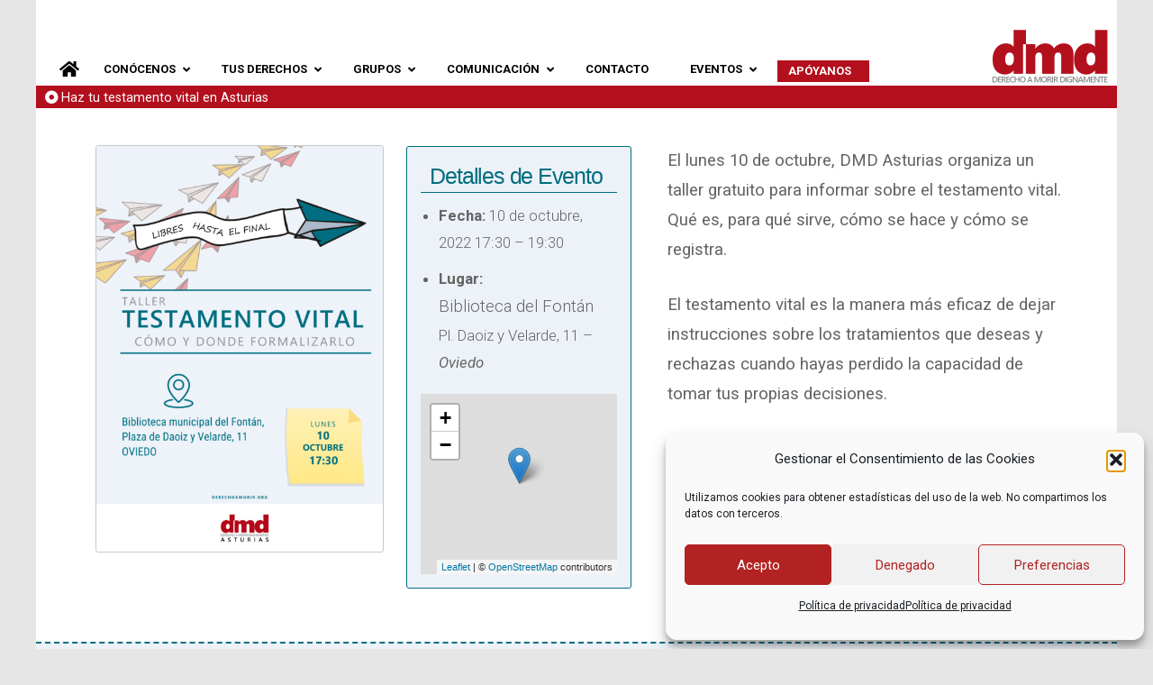

--- FILE ---
content_type: text/html; charset=UTF-8
request_url: https://derechoamorir.org/eventos/haz-tu-testamento-vital-en-asturias/
body_size: 33892
content:
<!DOCTYPE html>

<html class="no-js" dir="ltr" lang="es">

<head>
	<meta name="facebook-domain-verification" content="jrwvuo6j07xk3jf22c1wbwpes2fp6o" />
  
<meta charset="UTF-8">
<meta name="viewport" content="width=device-width, initial-scale=1.0">
<link rel="pingback" href="https://derechoamorir.org/xmlrpc.php">
<title>Haz tu testamento vital en Asturias | Derecho a Morir Dignamente</title>
	<style>img:is([sizes="auto" i], [sizes^="auto," i]) { contain-intrinsic-size: 3000px 1500px }</style>
	
		<!-- All in One SEO 4.9.0 - aioseo.com -->
	<meta name="robots" content="max-image-preview:large" />
	<link rel="canonical" href="https://derechoamorir.org/eventos/haz-tu-testamento-vital-en-asturias/" />
	<meta name="generator" content="All in One SEO (AIOSEO) 4.9.0" />
		<script type="application/ld+json" class="aioseo-schema">
			{"@context":"https:\/\/schema.org","@graph":[{"@type":"BreadcrumbList","@id":"https:\/\/derechoamorir.org\/eventos\/haz-tu-testamento-vital-en-asturias\/#breadcrumblist","itemListElement":[{"@type":"ListItem","@id":"https:\/\/derechoamorir.org#listItem","position":1,"name":"Home","item":"https:\/\/derechoamorir.org","nextItem":{"@type":"ListItem","@id":"https:\/\/derechoamorir.org\/eventos\/eventos\/#listItem","name":"Eventos"}},{"@type":"ListItem","@id":"https:\/\/derechoamorir.org\/eventos\/eventos\/#listItem","position":2,"name":"Eventos","item":"https:\/\/derechoamorir.org\/eventos\/eventos\/","nextItem":{"@type":"ListItem","@id":"https:\/\/derechoamorir.org\/eventos\/lugares\/biblioteca-del-fontan\/#listItem","name":"Biblioteca del Font\u00e1n"},"previousItem":{"@type":"ListItem","@id":"https:\/\/derechoamorir.org#listItem","name":"Home"}},{"@type":"ListItem","@id":"https:\/\/derechoamorir.org\/eventos\/lugares\/biblioteca-del-fontan\/#listItem","position":3,"name":"Biblioteca del Font\u00e1n","item":"https:\/\/derechoamorir.org\/eventos\/lugares\/biblioteca-del-fontan\/","nextItem":{"@type":"ListItem","@id":"https:\/\/derechoamorir.org\/eventos\/haz-tu-testamento-vital-en-asturias\/#listItem","name":"Haz tu testamento vital en Asturias"},"previousItem":{"@type":"ListItem","@id":"https:\/\/derechoamorir.org\/eventos\/eventos\/#listItem","name":"Eventos"}},{"@type":"ListItem","@id":"https:\/\/derechoamorir.org\/eventos\/haz-tu-testamento-vital-en-asturias\/#listItem","position":4,"name":"Haz tu testamento vital en Asturias","previousItem":{"@type":"ListItem","@id":"https:\/\/derechoamorir.org\/eventos\/lugares\/biblioteca-del-fontan\/#listItem","name":"Biblioteca del Font\u00e1n"}}]},{"@type":"Organization","@id":"https:\/\/derechoamorir.org\/#organization","name":"Derecho a Morir Dignamente","description":"Organizaci\u00f3n en defensa de la libertad para decidir sobre la propia vida","url":"https:\/\/derechoamorir.org\/"},{"@type":"WebPage","@id":"https:\/\/derechoamorir.org\/eventos\/haz-tu-testamento-vital-en-asturias\/#webpage","url":"https:\/\/derechoamorir.org\/eventos\/haz-tu-testamento-vital-en-asturias\/","name":"Haz tu testamento vital en Asturias | Derecho a Morir Dignamente","inLanguage":"es-ES","isPartOf":{"@id":"https:\/\/derechoamorir.org\/#website"},"breadcrumb":{"@id":"https:\/\/derechoamorir.org\/eventos\/haz-tu-testamento-vital-en-asturias\/#breadcrumblist"},"image":{"@type":"ImageObject","url":"https:\/\/derechoamorir.org\/wp-content\/uploads\/2022\/10\/221010_TV_Oviedo.png","@id":"https:\/\/derechoamorir.org\/eventos\/haz-tu-testamento-vital-en-asturias\/#mainImage","width":500,"height":707},"primaryImageOfPage":{"@id":"https:\/\/derechoamorir.org\/eventos\/haz-tu-testamento-vital-en-asturias\/#mainImage"},"datePublished":"2022-10-04T10:36:14+02:00","dateModified":"2022-10-04T10:36:14+02:00"},{"@type":"WebSite","@id":"https:\/\/derechoamorir.org\/#website","url":"https:\/\/derechoamorir.org\/","name":"Derecho a Morir Dignamente","description":"Organizaci\u00f3n en defensa de la libertad para decidir sobre la propia vida","inLanguage":"es-ES","publisher":{"@id":"https:\/\/derechoamorir.org\/#organization"}}]}
		</script>
		<!-- All in One SEO -->

<link rel='dns-prefetch' href='//fonts.googleapis.com' />
<link rel="alternate" type="application/rss+xml" title="Derecho a Morir Dignamente &raquo; Feed" href="https://derechoamorir.org/feed/" />
<link rel="alternate" type="application/rss+xml" title="Derecho a Morir Dignamente &raquo; Feed de los comentarios" href="https://derechoamorir.org/comments/feed/" />
<meta property="og:site_name" content="Derecho a Morir Dignamente"><meta property="og:title" content="Haz tu testamento vital en Asturias"><meta property="og:description" content="El lunes 10 de octubre, DMD Asturias organiza un taller gratuito para informar sobre el testamento vital. Qué es, para qué sirve, cómo se hace y cómo se registra. El testamento vital es la manera&hellip;"><meta property="og:image" content="https://derechoamorir.org/wp-content/uploads/2022/10/221010_TV_Oviedo.png"><meta property="og:url" content="https://derechoamorir.org/eventos/haz-tu-testamento-vital-en-asturias/"><meta property="og:type" content="article"><script type="text/javascript">
/* <![CDATA[ */
window._wpemojiSettings = {"baseUrl":"https:\/\/s.w.org\/images\/core\/emoji\/16.0.1\/72x72\/","ext":".png","svgUrl":"https:\/\/s.w.org\/images\/core\/emoji\/16.0.1\/svg\/","svgExt":".svg","source":{"concatemoji":"https:\/\/derechoamorir.org\/wp-includes\/js\/wp-emoji-release.min.js?ver=6.8.3"}};
/*! This file is auto-generated */
!function(s,n){var o,i,e;function c(e){try{var t={supportTests:e,timestamp:(new Date).valueOf()};sessionStorage.setItem(o,JSON.stringify(t))}catch(e){}}function p(e,t,n){e.clearRect(0,0,e.canvas.width,e.canvas.height),e.fillText(t,0,0);var t=new Uint32Array(e.getImageData(0,0,e.canvas.width,e.canvas.height).data),a=(e.clearRect(0,0,e.canvas.width,e.canvas.height),e.fillText(n,0,0),new Uint32Array(e.getImageData(0,0,e.canvas.width,e.canvas.height).data));return t.every(function(e,t){return e===a[t]})}function u(e,t){e.clearRect(0,0,e.canvas.width,e.canvas.height),e.fillText(t,0,0);for(var n=e.getImageData(16,16,1,1),a=0;a<n.data.length;a++)if(0!==n.data[a])return!1;return!0}function f(e,t,n,a){switch(t){case"flag":return n(e,"\ud83c\udff3\ufe0f\u200d\u26a7\ufe0f","\ud83c\udff3\ufe0f\u200b\u26a7\ufe0f")?!1:!n(e,"\ud83c\udde8\ud83c\uddf6","\ud83c\udde8\u200b\ud83c\uddf6")&&!n(e,"\ud83c\udff4\udb40\udc67\udb40\udc62\udb40\udc65\udb40\udc6e\udb40\udc67\udb40\udc7f","\ud83c\udff4\u200b\udb40\udc67\u200b\udb40\udc62\u200b\udb40\udc65\u200b\udb40\udc6e\u200b\udb40\udc67\u200b\udb40\udc7f");case"emoji":return!a(e,"\ud83e\udedf")}return!1}function g(e,t,n,a){var r="undefined"!=typeof WorkerGlobalScope&&self instanceof WorkerGlobalScope?new OffscreenCanvas(300,150):s.createElement("canvas"),o=r.getContext("2d",{willReadFrequently:!0}),i=(o.textBaseline="top",o.font="600 32px Arial",{});return e.forEach(function(e){i[e]=t(o,e,n,a)}),i}function t(e){var t=s.createElement("script");t.src=e,t.defer=!0,s.head.appendChild(t)}"undefined"!=typeof Promise&&(o="wpEmojiSettingsSupports",i=["flag","emoji"],n.supports={everything:!0,everythingExceptFlag:!0},e=new Promise(function(e){s.addEventListener("DOMContentLoaded",e,{once:!0})}),new Promise(function(t){var n=function(){try{var e=JSON.parse(sessionStorage.getItem(o));if("object"==typeof e&&"number"==typeof e.timestamp&&(new Date).valueOf()<e.timestamp+604800&&"object"==typeof e.supportTests)return e.supportTests}catch(e){}return null}();if(!n){if("undefined"!=typeof Worker&&"undefined"!=typeof OffscreenCanvas&&"undefined"!=typeof URL&&URL.createObjectURL&&"undefined"!=typeof Blob)try{var e="postMessage("+g.toString()+"("+[JSON.stringify(i),f.toString(),p.toString(),u.toString()].join(",")+"));",a=new Blob([e],{type:"text/javascript"}),r=new Worker(URL.createObjectURL(a),{name:"wpTestEmojiSupports"});return void(r.onmessage=function(e){c(n=e.data),r.terminate(),t(n)})}catch(e){}c(n=g(i,f,p,u))}t(n)}).then(function(e){for(var t in e)n.supports[t]=e[t],n.supports.everything=n.supports.everything&&n.supports[t],"flag"!==t&&(n.supports.everythingExceptFlag=n.supports.everythingExceptFlag&&n.supports[t]);n.supports.everythingExceptFlag=n.supports.everythingExceptFlag&&!n.supports.flag,n.DOMReady=!1,n.readyCallback=function(){n.DOMReady=!0}}).then(function(){return e}).then(function(){var e;n.supports.everything||(n.readyCallback(),(e=n.source||{}).concatemoji?t(e.concatemoji):e.wpemoji&&e.twemoji&&(t(e.twemoji),t(e.wpemoji)))}))}((window,document),window._wpemojiSettings);
/* ]]> */
</script>
<link rel='stylesheet' id='eo-leaflet.js-css' href='https://derechoamorir.org/wp-content/plugins/event-organiser/lib/leaflet/leaflet.min.css?ver=1.4.0' type='text/css' media='all' />
<style id='eo-leaflet.js-inline-css' type='text/css'>
.leaflet-popup-close-button{box-shadow:none!important;}
</style>
<style id='wp-emoji-styles-inline-css' type='text/css'>

	img.wp-smiley, img.emoji {
		display: inline !important;
		border: none !important;
		box-shadow: none !important;
		height: 1em !important;
		width: 1em !important;
		margin: 0 0.07em !important;
		vertical-align: -0.1em !important;
		background: none !important;
		padding: 0 !important;
	}
</style>
<link rel='stylesheet' id='wp-block-library-css' href='https://derechoamorir.org/wp-includes/css/dist/block-library/style.min.css?ver=6.8.3' type='text/css' media='all' />
<style id='wp-block-library-theme-inline-css' type='text/css'>
.wp-block-audio :where(figcaption){color:#555;font-size:13px;text-align:center}.is-dark-theme .wp-block-audio :where(figcaption){color:#ffffffa6}.wp-block-audio{margin:0 0 1em}.wp-block-code{border:1px solid #ccc;border-radius:4px;font-family:Menlo,Consolas,monaco,monospace;padding:.8em 1em}.wp-block-embed :where(figcaption){color:#555;font-size:13px;text-align:center}.is-dark-theme .wp-block-embed :where(figcaption){color:#ffffffa6}.wp-block-embed{margin:0 0 1em}.blocks-gallery-caption{color:#555;font-size:13px;text-align:center}.is-dark-theme .blocks-gallery-caption{color:#ffffffa6}:root :where(.wp-block-image figcaption){color:#555;font-size:13px;text-align:center}.is-dark-theme :root :where(.wp-block-image figcaption){color:#ffffffa6}.wp-block-image{margin:0 0 1em}.wp-block-pullquote{border-bottom:4px solid;border-top:4px solid;color:currentColor;margin-bottom:1.75em}.wp-block-pullquote cite,.wp-block-pullquote footer,.wp-block-pullquote__citation{color:currentColor;font-size:.8125em;font-style:normal;text-transform:uppercase}.wp-block-quote{border-left:.25em solid;margin:0 0 1.75em;padding-left:1em}.wp-block-quote cite,.wp-block-quote footer{color:currentColor;font-size:.8125em;font-style:normal;position:relative}.wp-block-quote:where(.has-text-align-right){border-left:none;border-right:.25em solid;padding-left:0;padding-right:1em}.wp-block-quote:where(.has-text-align-center){border:none;padding-left:0}.wp-block-quote.is-large,.wp-block-quote.is-style-large,.wp-block-quote:where(.is-style-plain){border:none}.wp-block-search .wp-block-search__label{font-weight:700}.wp-block-search__button{border:1px solid #ccc;padding:.375em .625em}:where(.wp-block-group.has-background){padding:1.25em 2.375em}.wp-block-separator.has-css-opacity{opacity:.4}.wp-block-separator{border:none;border-bottom:2px solid;margin-left:auto;margin-right:auto}.wp-block-separator.has-alpha-channel-opacity{opacity:1}.wp-block-separator:not(.is-style-wide):not(.is-style-dots){width:100px}.wp-block-separator.has-background:not(.is-style-dots){border-bottom:none;height:1px}.wp-block-separator.has-background:not(.is-style-wide):not(.is-style-dots){height:2px}.wp-block-table{margin:0 0 1em}.wp-block-table td,.wp-block-table th{word-break:normal}.wp-block-table :where(figcaption){color:#555;font-size:13px;text-align:center}.is-dark-theme .wp-block-table :where(figcaption){color:#ffffffa6}.wp-block-video :where(figcaption){color:#555;font-size:13px;text-align:center}.is-dark-theme .wp-block-video :where(figcaption){color:#ffffffa6}.wp-block-video{margin:0 0 1em}:root :where(.wp-block-template-part.has-background){margin-bottom:0;margin-top:0;padding:1.25em 2.375em}
</style>
<style id='classic-theme-styles-inline-css' type='text/css'>
/*! This file is auto-generated */
.wp-block-button__link{color:#fff;background-color:#32373c;border-radius:9999px;box-shadow:none;text-decoration:none;padding:calc(.667em + 2px) calc(1.333em + 2px);font-size:1.125em}.wp-block-file__button{background:#32373c;color:#fff;text-decoration:none}
</style>
<link rel='stylesheet' id='aioseo/css/src/vue/standalone/blocks/table-of-contents/global.scss-css' href='https://derechoamorir.org/wp-content/plugins/all-in-one-seo-pack/dist/Lite/assets/css/table-of-contents/global.e90f6d47.css?ver=4.9.0' type='text/css' media='all' />
<style id='global-styles-inline-css' type='text/css'>
:root{--wp--preset--aspect-ratio--square: 1;--wp--preset--aspect-ratio--4-3: 4/3;--wp--preset--aspect-ratio--3-4: 3/4;--wp--preset--aspect-ratio--3-2: 3/2;--wp--preset--aspect-ratio--2-3: 2/3;--wp--preset--aspect-ratio--16-9: 16/9;--wp--preset--aspect-ratio--9-16: 9/16;--wp--preset--color--black: #000000;--wp--preset--color--cyan-bluish-gray: #abb8c3;--wp--preset--color--white: #ffffff;--wp--preset--color--pale-pink: #f78da7;--wp--preset--color--vivid-red: #cf2e2e;--wp--preset--color--luminous-vivid-orange: #ff6900;--wp--preset--color--luminous-vivid-amber: #fcb900;--wp--preset--color--light-green-cyan: #7bdcb5;--wp--preset--color--vivid-green-cyan: #00d084;--wp--preset--color--pale-cyan-blue: #8ed1fc;--wp--preset--color--vivid-cyan-blue: #0693e3;--wp--preset--color--vivid-purple: #9b51e0;--wp--preset--gradient--vivid-cyan-blue-to-vivid-purple: linear-gradient(135deg,rgba(6,147,227,1) 0%,rgb(155,81,224) 100%);--wp--preset--gradient--light-green-cyan-to-vivid-green-cyan: linear-gradient(135deg,rgb(122,220,180) 0%,rgb(0,208,130) 100%);--wp--preset--gradient--luminous-vivid-amber-to-luminous-vivid-orange: linear-gradient(135deg,rgba(252,185,0,1) 0%,rgba(255,105,0,1) 100%);--wp--preset--gradient--luminous-vivid-orange-to-vivid-red: linear-gradient(135deg,rgba(255,105,0,1) 0%,rgb(207,46,46) 100%);--wp--preset--gradient--very-light-gray-to-cyan-bluish-gray: linear-gradient(135deg,rgb(238,238,238) 0%,rgb(169,184,195) 100%);--wp--preset--gradient--cool-to-warm-spectrum: linear-gradient(135deg,rgb(74,234,220) 0%,rgb(151,120,209) 20%,rgb(207,42,186) 40%,rgb(238,44,130) 60%,rgb(251,105,98) 80%,rgb(254,248,76) 100%);--wp--preset--gradient--blush-light-purple: linear-gradient(135deg,rgb(255,206,236) 0%,rgb(152,150,240) 100%);--wp--preset--gradient--blush-bordeaux: linear-gradient(135deg,rgb(254,205,165) 0%,rgb(254,45,45) 50%,rgb(107,0,62) 100%);--wp--preset--gradient--luminous-dusk: linear-gradient(135deg,rgb(255,203,112) 0%,rgb(199,81,192) 50%,rgb(65,88,208) 100%);--wp--preset--gradient--pale-ocean: linear-gradient(135deg,rgb(255,245,203) 0%,rgb(182,227,212) 50%,rgb(51,167,181) 100%);--wp--preset--gradient--electric-grass: linear-gradient(135deg,rgb(202,248,128) 0%,rgb(113,206,126) 100%);--wp--preset--gradient--midnight: linear-gradient(135deg,rgb(2,3,129) 0%,rgb(40,116,252) 100%);--wp--preset--font-size--small: 13px;--wp--preset--font-size--medium: 20px;--wp--preset--font-size--large: 36px;--wp--preset--font-size--x-large: 42px;--wp--preset--spacing--20: 0.44rem;--wp--preset--spacing--30: 0.67rem;--wp--preset--spacing--40: 1rem;--wp--preset--spacing--50: 1.5rem;--wp--preset--spacing--60: 2.25rem;--wp--preset--spacing--70: 3.38rem;--wp--preset--spacing--80: 5.06rem;--wp--preset--shadow--natural: 6px 6px 9px rgba(0, 0, 0, 0.2);--wp--preset--shadow--deep: 12px 12px 50px rgba(0, 0, 0, 0.4);--wp--preset--shadow--sharp: 6px 6px 0px rgba(0, 0, 0, 0.2);--wp--preset--shadow--outlined: 6px 6px 0px -3px rgba(255, 255, 255, 1), 6px 6px rgba(0, 0, 0, 1);--wp--preset--shadow--crisp: 6px 6px 0px rgba(0, 0, 0, 1);}:where(.is-layout-flex){gap: 0.5em;}:where(.is-layout-grid){gap: 0.5em;}body .is-layout-flex{display: flex;}.is-layout-flex{flex-wrap: wrap;align-items: center;}.is-layout-flex > :is(*, div){margin: 0;}body .is-layout-grid{display: grid;}.is-layout-grid > :is(*, div){margin: 0;}:where(.wp-block-columns.is-layout-flex){gap: 2em;}:where(.wp-block-columns.is-layout-grid){gap: 2em;}:where(.wp-block-post-template.is-layout-flex){gap: 1.25em;}:where(.wp-block-post-template.is-layout-grid){gap: 1.25em;}.has-black-color{color: var(--wp--preset--color--black) !important;}.has-cyan-bluish-gray-color{color: var(--wp--preset--color--cyan-bluish-gray) !important;}.has-white-color{color: var(--wp--preset--color--white) !important;}.has-pale-pink-color{color: var(--wp--preset--color--pale-pink) !important;}.has-vivid-red-color{color: var(--wp--preset--color--vivid-red) !important;}.has-luminous-vivid-orange-color{color: var(--wp--preset--color--luminous-vivid-orange) !important;}.has-luminous-vivid-amber-color{color: var(--wp--preset--color--luminous-vivid-amber) !important;}.has-light-green-cyan-color{color: var(--wp--preset--color--light-green-cyan) !important;}.has-vivid-green-cyan-color{color: var(--wp--preset--color--vivid-green-cyan) !important;}.has-pale-cyan-blue-color{color: var(--wp--preset--color--pale-cyan-blue) !important;}.has-vivid-cyan-blue-color{color: var(--wp--preset--color--vivid-cyan-blue) !important;}.has-vivid-purple-color{color: var(--wp--preset--color--vivid-purple) !important;}.has-black-background-color{background-color: var(--wp--preset--color--black) !important;}.has-cyan-bluish-gray-background-color{background-color: var(--wp--preset--color--cyan-bluish-gray) !important;}.has-white-background-color{background-color: var(--wp--preset--color--white) !important;}.has-pale-pink-background-color{background-color: var(--wp--preset--color--pale-pink) !important;}.has-vivid-red-background-color{background-color: var(--wp--preset--color--vivid-red) !important;}.has-luminous-vivid-orange-background-color{background-color: var(--wp--preset--color--luminous-vivid-orange) !important;}.has-luminous-vivid-amber-background-color{background-color: var(--wp--preset--color--luminous-vivid-amber) !important;}.has-light-green-cyan-background-color{background-color: var(--wp--preset--color--light-green-cyan) !important;}.has-vivid-green-cyan-background-color{background-color: var(--wp--preset--color--vivid-green-cyan) !important;}.has-pale-cyan-blue-background-color{background-color: var(--wp--preset--color--pale-cyan-blue) !important;}.has-vivid-cyan-blue-background-color{background-color: var(--wp--preset--color--vivid-cyan-blue) !important;}.has-vivid-purple-background-color{background-color: var(--wp--preset--color--vivid-purple) !important;}.has-black-border-color{border-color: var(--wp--preset--color--black) !important;}.has-cyan-bluish-gray-border-color{border-color: var(--wp--preset--color--cyan-bluish-gray) !important;}.has-white-border-color{border-color: var(--wp--preset--color--white) !important;}.has-pale-pink-border-color{border-color: var(--wp--preset--color--pale-pink) !important;}.has-vivid-red-border-color{border-color: var(--wp--preset--color--vivid-red) !important;}.has-luminous-vivid-orange-border-color{border-color: var(--wp--preset--color--luminous-vivid-orange) !important;}.has-luminous-vivid-amber-border-color{border-color: var(--wp--preset--color--luminous-vivid-amber) !important;}.has-light-green-cyan-border-color{border-color: var(--wp--preset--color--light-green-cyan) !important;}.has-vivid-green-cyan-border-color{border-color: var(--wp--preset--color--vivid-green-cyan) !important;}.has-pale-cyan-blue-border-color{border-color: var(--wp--preset--color--pale-cyan-blue) !important;}.has-vivid-cyan-blue-border-color{border-color: var(--wp--preset--color--vivid-cyan-blue) !important;}.has-vivid-purple-border-color{border-color: var(--wp--preset--color--vivid-purple) !important;}.has-vivid-cyan-blue-to-vivid-purple-gradient-background{background: var(--wp--preset--gradient--vivid-cyan-blue-to-vivid-purple) !important;}.has-light-green-cyan-to-vivid-green-cyan-gradient-background{background: var(--wp--preset--gradient--light-green-cyan-to-vivid-green-cyan) !important;}.has-luminous-vivid-amber-to-luminous-vivid-orange-gradient-background{background: var(--wp--preset--gradient--luminous-vivid-amber-to-luminous-vivid-orange) !important;}.has-luminous-vivid-orange-to-vivid-red-gradient-background{background: var(--wp--preset--gradient--luminous-vivid-orange-to-vivid-red) !important;}.has-very-light-gray-to-cyan-bluish-gray-gradient-background{background: var(--wp--preset--gradient--very-light-gray-to-cyan-bluish-gray) !important;}.has-cool-to-warm-spectrum-gradient-background{background: var(--wp--preset--gradient--cool-to-warm-spectrum) !important;}.has-blush-light-purple-gradient-background{background: var(--wp--preset--gradient--blush-light-purple) !important;}.has-blush-bordeaux-gradient-background{background: var(--wp--preset--gradient--blush-bordeaux) !important;}.has-luminous-dusk-gradient-background{background: var(--wp--preset--gradient--luminous-dusk) !important;}.has-pale-ocean-gradient-background{background: var(--wp--preset--gradient--pale-ocean) !important;}.has-electric-grass-gradient-background{background: var(--wp--preset--gradient--electric-grass) !important;}.has-midnight-gradient-background{background: var(--wp--preset--gradient--midnight) !important;}.has-small-font-size{font-size: var(--wp--preset--font-size--small) !important;}.has-medium-font-size{font-size: var(--wp--preset--font-size--medium) !important;}.has-large-font-size{font-size: var(--wp--preset--font-size--large) !important;}.has-x-large-font-size{font-size: var(--wp--preset--font-size--x-large) !important;}
:where(.wp-block-post-template.is-layout-flex){gap: 1.25em;}:where(.wp-block-post-template.is-layout-grid){gap: 1.25em;}
:where(.wp-block-columns.is-layout-flex){gap: 2em;}:where(.wp-block-columns.is-layout-grid){gap: 2em;}
:root :where(.wp-block-pullquote){font-size: 1.5em;line-height: 1.6;}
</style>
<link rel='stylesheet' id='ubermenu-roboto-css' href='//fonts.googleapis.com/css?family=Roboto%3A%2C300%2C400%2C700&#038;ver=6.8.3' type='text/css' media='all' />
<link rel='stylesheet' id='cmplz-general-css' href='https://derechoamorir.org/wp-content/plugins/complianz-gdpr/assets/css/cookieblocker.min.css?ver=1763582941' type='text/css' media='all' />
<link rel='stylesheet' id='x-stack-css' href='https://derechoamorir.org/wp-content/themes/pro/framework/dist/css/site/stacks/renew.css?ver=6.7.8' type='text/css' media='all' />
<link rel='stylesheet' id='x-child-css' href='https://derechoamorir.org/wp-content/themes/pro-child/style.css?ver=6.7.8' type='text/css' media='all' />
<link rel='stylesheet' id='ubermenu-css' href='https://derechoamorir.org/wp-content/plugins/ubermenu/pro/assets/css/ubermenu.min.css?ver=3.8.5' type='text/css' media='all' />
<link rel='stylesheet' id='ubermenu-white-css' href='https://derechoamorir.org/wp-content/plugins/ubermenu/pro/assets/css/skins/white.css?ver=6.8.3' type='text/css' media='all' />
<link rel='stylesheet' id='ubermenu-trans-black-hov-css' href='https://derechoamorir.org/wp-content/plugins/ubermenu/pro/assets/css/skins/trans_black_hover.css?ver=6.8.3' type='text/css' media='all' />
<link rel='stylesheet' id='ubermenu-clean-white-css' href='https://derechoamorir.org/wp-content/plugins/ubermenu/pro/assets/css/skins/cleanwhite.css?ver=6.8.3' type='text/css' media='all' />
<link rel='stylesheet' id='ubermenu-font-awesome-all-css' href='https://derechoamorir.org/wp-content/plugins/ubermenu/assets/fontawesome/css/all.min.css?ver=6.8.3' type='text/css' media='all' />
<style id='cs-inline-css' type='text/css'>
@media (min-width:1200px){.x-hide-xl{display:none !important;}}@media (min-width:979px) and (max-width:1199px){.x-hide-lg{display:none !important;}}@media (min-width:767px) and (max-width:978px){.x-hide-md{display:none !important;}}@media (min-width:480px) and (max-width:766px){.x-hide-sm{display:none !important;}}@media (max-width:479px){.x-hide-xs{display:none !important;}} a,h1 a:hover,h2 a:hover,h3 a:hover,h4 a:hover,h5 a:hover,h6 a:hover,.x-comment-time:hover,#reply-title small a,.comment-reply-link:hover,.x-comment-author a:hover,.x-recent-posts a:hover .h-recent-posts{color:#006e7f;}a:hover,#reply-title small a:hover{color:#006e7f;}.entry-title i,.entry-title svg{color:rgb(179,15,29);}a.x-img-thumbnail:hover,li.bypostauthor > article.comment{border-color:#006e7f;}.flex-direction-nav a,.flex-control-nav a:hover,.flex-control-nav a.flex-active,.x-dropcap,.x-skill-bar .bar,.x-pricing-column.featured h2,.h-comments-title small,.x-pagination a:hover,.woocommerce-pagination a:hover,.x-entry-share .x-share:hover,.entry-thumb,.widget_tag_cloud .tagcloud a:hover,.widget_product_tag_cloud .tagcloud a:hover,.x-highlight,.x-recent-posts .x-recent-posts-img:after,.x-portfolio-filters{background-color:#006e7f;}.x-portfolio-filters:hover{background-color:#006e7f;}.x-main{width:calc(74% - 3.20197%);}.x-sidebar{width:calc(100% - 3.20197% - 74%);}.h-landmark{font-weight:400;}.x-comment-author a{color:rgb(100,100,100);}.x-comment-author a,.comment-form-author label,.comment-form-email label,.comment-form-url label,.comment-form-rating label,.comment-form-comment label,.widget_calendar #wp-calendar caption,.widget_calendar #wp-calendar th,.x-accordion-heading .x-accordion-toggle,.x-nav-tabs > li > a:hover,.x-nav-tabs > .active > a,.x-nav-tabs > .active > a:hover{color:#333333;}.widget_calendar #wp-calendar th{border-bottom-color:#333333;}.x-pagination span.current,.woocommerce-pagination span[aria-current],.x-portfolio-filters-menu,.widget_tag_cloud .tagcloud a,.h-feature-headline span i,.widget_price_filter .ui-slider .ui-slider-handle{background-color:#333333;}@media (max-width:978.98px){}@media (max-width:978.98px){.x-content-sidebar-active .alignwide,.x-sidebar-content-active .alignwide{width:calc((1104 / 1080) * 100%);max-width:calc((1104 / 1080) * 100%);margin-left:calc((((1104 / 1080) * 100%) - 100%) / -2);}}@media (max-width:978.98px){.x-content-sidebar-active .alignfull,.x-sidebar-content-active .alignfull{width:calc((1200 / 1080) * 100%);max-width:calc((1200 / 1080) * 100%);margin-left:calc((((1200 / 1080) * 100%) - 100%) / -2);}}.x-full-width-active .alignwide{width:calc((1104 / 1080) * 100%);max-width:calc((1104 / 1080) * 100%);margin-left:calc((((1104 / 1080) * 100%) - 100%) / -2);}.x-full-width-active .alignfull{width:calc((1200 / 1080) * 100%);max-width:calc((1200 / 1080) * 100%);margin-left:calc((((1200 / 1080) * 100%) - 100%) / -2);}html{font-size:13px;}@media (min-width:479px){html{font-size:13px;}}@media (min-width:766px){html{font-size:13px;}}@media (min-width:978px){html{font-size:13px;}}@media (min-width:1199px){html{font-size:14px;}}body{font-style:normal;font-weight:400;color:rgb(100,100,100);background-color:rgb(230,230,230);}.w-b{font-weight:400 !important;}h1,h2,h3,h4,h5,h6,.h1,.h2,.h3,.h4,.h5,.h6,.x-text-headline{font-family:"Helvetica Neue",Helvetica,Arial,sans-serif;font-style:normal;font-weight:500;}h1,.h1{letter-spacing:-0.018em;}h2,.h2{letter-spacing:-0.025em;}h3,.h3{letter-spacing:-0.031em;}h4,.h4{letter-spacing:-0.042em;}h5,.h5{letter-spacing:-0.048em;}h6,.h6{letter-spacing:-0.071em;}.w-h{font-weight:500 !important;}.x-container.width{width:90%;}.x-container.max{max-width:1200px;}.x-bar-content.x-container.width{flex-basis:90%;}.site,.x-site{width:90%;max-width:1200px;}.x-main.full{float:none;clear:both;display:block;width:auto;}@media (max-width:978.98px){.x-main.full,.x-main.left,.x-main.right,.x-sidebar.left,.x-sidebar.right{float:none;display:block;width:auto !important;}}.entry-header,.entry-content{font-size:1.333rem;}body,input,button,select,textarea{font-family:"Roboto",sans-serif;}h1,h2,h3,h4,h5,h6,.h1,.h2,.h3,.h4,.h5,.h6,h1 a,h2 a,h3 a,h4 a,h5 a,h6 a,.h1 a,.h2 a,.h3 a,.h4 a,.h5 a,.h6 a,blockquote{color:#333333;}.cfc-h-tx{color:#333333 !important;}.cfc-h-bd{border-color:#333333 !important;}.cfc-h-bg{background-color:#333333 !important;}.cfc-b-tx{color:rgb(100,100,100) !important;}.cfc-b-bd{border-color:rgb(100,100,100) !important;}.cfc-b-bg{background-color:rgb(100,100,100) !important;}.x-btn,.button,[type="submit"]{color:#ffffff;border-color:hsl(350,79%,36%);background-color:#b40404;text-shadow:0 0.075em 0.075em rgba(0,0,0,0.5);border-radius:0.25em;}.x-btn:hover,.button:hover,[type="submit"]:hover{color:#fff;border-color:#555555;background-color:#555555;text-shadow:0 0.075em 0.075em rgba(0,0,0,0.5);}.x-btn.x-btn-real,.x-btn.x-btn-real:hover{margin-bottom:0.25em;text-shadow:0 0.075em 0.075em rgba(0,0,0,0.65);}.x-btn.x-btn-real{box-shadow:0 0.25em 0 0 #2a2a2a,0 4px 9px rgba(0,0,0,0.75);}.x-btn.x-btn-real:hover{box-shadow:0 0.25em 0 0 #2a2a2a,0 4px 9px rgba(0,0,0,0.75);}.x-btn.x-btn-flat,.x-btn.x-btn-flat:hover{margin-bottom:0;text-shadow:0 0.075em 0.075em rgba(0,0,0,0.65);box-shadow:none;}.x-btn.x-btn-transparent,.x-btn.x-btn-transparent:hover{margin-bottom:0;border-width:3px;text-shadow:none;text-transform:uppercase;background-color:transparent;box-shadow:none;}.bg .mejs-container,.x-video .mejs-container{position:unset !important;} @font-face{font-family:'FontAwesomePro';font-style:normal;font-weight:900;font-display:block;src:url('https://derechoamorir.org/wp-content/themes/pro/cornerstone/assets/fonts/fa-solid-900.woff2?ver=6.7.2') format('woff2'),url('https://derechoamorir.org/wp-content/themes/pro/cornerstone/assets/fonts/fa-solid-900.ttf?ver=6.7.2') format('truetype');}[data-x-fa-pro-icon]{font-family:"FontAwesomePro" !important;}[data-x-fa-pro-icon]:before{content:attr(data-x-fa-pro-icon);}[data-x-icon],[data-x-icon-o],[data-x-icon-l],[data-x-icon-s],[data-x-icon-b],[data-x-icon-sr],[data-x-icon-ss],[data-x-icon-sl],[data-x-fa-pro-icon],[class*="cs-fa-"]{display:inline-flex;font-style:normal;font-weight:400;text-decoration:inherit;text-rendering:auto;-webkit-font-smoothing:antialiased;-moz-osx-font-smoothing:grayscale;}[data-x-icon].left,[data-x-icon-o].left,[data-x-icon-l].left,[data-x-icon-s].left,[data-x-icon-b].left,[data-x-icon-sr].left,[data-x-icon-ss].left,[data-x-icon-sl].left,[data-x-fa-pro-icon].left,[class*="cs-fa-"].left{margin-right:0.5em;}[data-x-icon].right,[data-x-icon-o].right,[data-x-icon-l].right,[data-x-icon-s].right,[data-x-icon-b].right,[data-x-icon-sr].right,[data-x-icon-ss].right,[data-x-icon-sl].right,[data-x-fa-pro-icon].right,[class*="cs-fa-"].right{margin-left:0.5em;}[data-x-icon]:before,[data-x-icon-o]:before,[data-x-icon-l]:before,[data-x-icon-s]:before,[data-x-icon-b]:before,[data-x-icon-sr]:before,[data-x-icon-ss]:before,[data-x-icon-sl]:before,[data-x-fa-pro-icon]:before,[class*="cs-fa-"]:before{line-height:1;}@font-face{font-family:'FontAwesome';font-style:normal;font-weight:900;font-display:block;src:url('https://derechoamorir.org/wp-content/themes/pro/cornerstone/assets/fonts/fa-solid-900.woff2?ver=6.7.2') format('woff2'),url('https://derechoamorir.org/wp-content/themes/pro/cornerstone/assets/fonts/fa-solid-900.ttf?ver=6.7.2') format('truetype');}[data-x-icon],[data-x-icon-s],[data-x-icon][class*="cs-fa-"]{font-family:"FontAwesome" !important;font-weight:900;}[data-x-icon]:before,[data-x-icon][class*="cs-fa-"]:before{content:attr(data-x-icon);}[data-x-icon-s]:before{content:attr(data-x-icon-s);}@font-face{font-family:'FontAwesomeRegular';font-style:normal;font-weight:400;font-display:block;src:url('https://derechoamorir.org/wp-content/themes/pro/cornerstone/assets/fonts/fa-regular-400.woff2?ver=6.7.2') format('woff2'),url('https://derechoamorir.org/wp-content/themes/pro/cornerstone/assets/fonts/fa-regular-400.ttf?ver=6.7.2') format('truetype');}@font-face{font-family:'FontAwesomePro';font-style:normal;font-weight:400;font-display:block;src:url('https://derechoamorir.org/wp-content/themes/pro/cornerstone/assets/fonts/fa-regular-400.woff2?ver=6.7.2') format('woff2'),url('https://derechoamorir.org/wp-content/themes/pro/cornerstone/assets/fonts/fa-regular-400.ttf?ver=6.7.2') format('truetype');}[data-x-icon-o]{font-family:"FontAwesomeRegular" !important;}[data-x-icon-o]:before{content:attr(data-x-icon-o);}@font-face{font-family:'FontAwesomeLight';font-style:normal;font-weight:300;font-display:block;src:url('https://derechoamorir.org/wp-content/themes/pro/cornerstone/assets/fonts/fa-light-300.woff2?ver=6.7.2') format('woff2'),url('https://derechoamorir.org/wp-content/themes/pro/cornerstone/assets/fonts/fa-light-300.ttf?ver=6.7.2') format('truetype');}@font-face{font-family:'FontAwesomePro';font-style:normal;font-weight:300;font-display:block;src:url('https://derechoamorir.org/wp-content/themes/pro/cornerstone/assets/fonts/fa-light-300.woff2?ver=6.7.2') format('woff2'),url('https://derechoamorir.org/wp-content/themes/pro/cornerstone/assets/fonts/fa-light-300.ttf?ver=6.7.2') format('truetype');}[data-x-icon-l]{font-family:"FontAwesomeLight" !important;font-weight:300;}[data-x-icon-l]:before{content:attr(data-x-icon-l);}@font-face{font-family:'FontAwesomeBrands';font-style:normal;font-weight:normal;font-display:block;src:url('https://derechoamorir.org/wp-content/themes/pro/cornerstone/assets/fonts/fa-brands-400.woff2?ver=6.7.2') format('woff2'),url('https://derechoamorir.org/wp-content/themes/pro/cornerstone/assets/fonts/fa-brands-400.ttf?ver=6.7.2') format('truetype');}[data-x-icon-b]{font-family:"FontAwesomeBrands" !important;}[data-x-icon-b]:before{content:attr(data-x-icon-b);}.widget.widget_rss li .rsswidget:before{content:"\f35d";padding-right:0.4em;font-family:"FontAwesome";} .m1k6-0.x-bar{height:96px;z-index:2001;}.m1k6-0 .x-bar-content{height:96px;}.m1k6-0.x-bar-space{height:96px;}.m1k6-1.x-bar{border-top-width:0px;border-right-width:0px;border-bottom-width:1px;border-left-width:0px;border-top-style:none;border-right-style:none;border-bottom-style:solid;border-left-style:none;border-top-color:transparent;border-right-color:transparent;border-bottom-color:rgb(190,10,39);border-left-color:transparent;background-color:hsl(0,0%,100%);}.m1k6-1 .x-bar-content{justify-content:space-between;}.m1k6-2.x-bar{font-size:16px;}.m1k6-2 .x-bar-content{display:flex;flex-direction:row;align-items:center;flex-grow:0;flex-shrink:1;}.m1k6-2.x-bar-space{font-size:16px;}.m1k6-3 .x-bar-content{flex-basis:calc(100% - 20px);}.m1k6-4.x-bar-outer-spacers:after,.m1k6-4.x-bar-outer-spacers:before{flex-basis:10px;width:10px!important;height:10px;}.m1k6-5.x-bar{height:24px;z-index:2000;}.m1k6-5 .x-bar-content{height:24px;}.m1k6-5.x-bar-space{height:24px;}.m1k6-6.x-bar{border-top-width:0;border-right-width:0;border-bottom-width:0;border-left-width:0;background-color:rgb(179,15,29);}.m1k6-6 .x-bar-content{justify-content:flex-start;}.m1k6-7.x-bar{height:5em;z-index:999;}.m1k6-7 .x-bar-content{height:5em;}.m1k6-7.x-bar-space{height:5em;}.m1k6-8 .x-bar-content{flex-basis:100%;}.m1k6-9.x-bar{width:calc(100% - (0px * 2));margin-top:0px;margin-left:0px;margin-right:0px;height:auto;padding-top:0em;padding-right:0em;padding-bottom:0em;padding-left:1.5em;z-index:998;}.m1k6-9 .x-bar-content{height:auto;}.m1k6-9.x-bar-outer-spacers:after,.m1k6-9.x-bar-outer-spacers:before{flex-basis:1em;width:1em!important;height:1em;}.m1k6-9.x-bar-space{height:auto;}.m1k6-a.x-bar-container{display:flex;flex-direction:row;flex-basis:auto;border-top-width:0;border-right-width:0;border-bottom-width:0;border-left-width:0;font-size:1em;z-index:auto;}.m1k6-b.x-bar-container{justify-content:center;padding-right:5px;padding-bottom:5px;padding-left:5px;}.m1k6-c.x-bar-container{align-items:flex-end;}.m1k6-d.x-bar-container{flex-grow:0;}.m1k6-e.x-bar-container{flex-shrink:1;}.m1k6-f.x-bar-container{padding-top:5px;}.m1k6-g.x-bar-container{justify-content:space-between;}.m1k6-h.x-bar-container{flex-shrink:0;}.m1k6-i.x-bar-container{padding-top:1em;}.m1k6-j.x-bar-container{padding-right:0px;padding-bottom:0px;padding-left:0px;}.m1k6-k.x-bar-container{align-items:center;}.m1k6-l.x-bar-container{flex-grow:1;}.m1k6-n.x-image{font-size:1em;}.m1k6-o.x-anchor {width:4em;height:4em;background-color:rgba(255,255,255,1);}.m1k6-o.x-anchor .x-graphic {margin-top:5px;margin-right:5px;margin-bottom:5px;margin-left:5px;}.m1k6-o.x-anchor .x-graphic-icon {font-size:1.25em;width:1em;color:rgba(0,0,0,1);border-top-width:0;border-right-width:0;border-bottom-width:0;border-left-width:0;height:1em;line-height:1em;background-color:transparent;}.m1k6-o.x-anchor:hover .x-graphic-icon,.m1k6-o.x-anchor[class*="active"] .x-graphic-icon,[data-x-effect-provider*="colors"]:hover .m1k6-o.x-anchor .x-graphic-icon {color:rgba(0,0,0,0.5);}.m1k6-o.x-anchor .x-toggle {color:rgba(0,0,0,1);}.m1k6-o.x-anchor:hover .x-toggle,.m1k6-o.x-anchor[class*="active"] .x-toggle,[data-x-effect-provider*="colors"]:hover .m1k6-o.x-anchor .x-toggle {color:rgba(0,0,0,0.5);}.m1k6-o.x-anchor .x-toggle-burger {width:12em;margin-top:3.25em;margin-right:0;margin-bottom:3.25em;margin-left:0;font-size:0.15em;}.m1k6-o.x-anchor .x-toggle-burger-bun-t {transform:translate3d(0,calc(3.25em * -1),0);}.m1k6-o.x-anchor .x-toggle-burger-bun-b {transform:translate3d(0,3.25em,0);}.m1k6-p.x-anchor .x-anchor-content {justify-content:center;}.m1k6-q.x-anchor {border-top-width:0;border-right-width:0;border-bottom-width:0;border-left-width:0;font-size:1em;}.m1k6-q.x-anchor .x-anchor-content {display:flex;flex-direction:row;align-items:center;}.m1k6-r.x-anchor {background-color:transparent;}.m1k6-r.x-anchor .x-anchor-content {padding-right:0px;padding-left:0px;}.m1k6-r.x-anchor .x-anchor-text {margin-right:auto;}.m1k6-r.x-anchor .x-anchor-text-primary {font-family:inherit;font-size:1em;font-style:normal;font-weight:inherit;line-height:1;}.m1k6-r.x-anchor:hover .x-anchor-text-primary,.m1k6-r.x-anchor[class*="active"] .x-anchor-text-primary,[data-x-effect-provider*="colors"]:hover .m1k6-r.x-anchor .x-anchor-text-primary {color:rgb(179,15,29);}.m1k6-r.x-anchor .x-anchor-sub-indicator {margin-top:5px;margin-right:5px;margin-bottom:5px;margin-left:5px;font-size:1em;color:rgba(0,0,0,1);}.m1k6-r.x-anchor:hover .x-anchor-sub-indicator,.m1k6-r.x-anchor[class*="active"] .x-anchor-sub-indicator,[data-x-effect-provider*="colors"]:hover .m1k6-r.x-anchor .x-anchor-sub-indicator {color:rgba(0,0,0,0.5);}.m1k6-s.x-anchor .x-anchor-content {padding-top:10px;padding-bottom:10px;}.m1k6-s.x-anchor .x-anchor-text {margin-top:5px;margin-bottom:5px;margin-left:5px;}.m1k6-s.x-anchor .x-anchor-text-primary {text-transform:uppercase;color:rgba(0,0,0,1);}.m1k6-t.x-anchor {margin-top:0px;margin-right:0px;margin-bottom:0px;margin-left:20px;}.m1k6-t.x-anchor .x-anchor-content {justify-content:flex-end;padding-top:15px;padding-bottom:15px;}.m1k6-t.x-anchor:hover,.m1k6-t.x-anchor[class*="active"],[data-x-effect-provider*="colors"]:hover .m1k6-t.x-anchor {background-color:rgb(240,240,240);}.m1k6-t.x-anchor .x-anchor-text {margin-top:0px;margin-bottom:0px;margin-left:25px;}.m1k6-t.x-anchor .x-anchor-text-primary {color:rgb(100,100,100);}.m1k6-u{font-size:15px;transition-duration:500ms;}.m1k6-u .x-off-canvas-bg{background-color:rgba(0,0,0,0.75);transition-duration:500ms;transition-timing-function:cubic-bezier(0.400,0.000,0.200,1.000);}.m1k6-u .x-off-canvas-close{width:calc(1em * 1);height:calc(1em * 1);font-size:3em;color:rgba(0,0,0,0.5);transition-duration:0.3s,500ms,500ms;transition-timing-function:ease-in-out,cubic-bezier(0.400,0.000,0.200,1.000),cubic-bezier(0.400,0.000,0.200,1.000);}.m1k6-u .x-off-canvas-close:focus,.m1k6-u .x-off-canvas-close:hover{color:rgba(0,0,0,1);}.m1k6-u .x-off-canvas-content{max-width:85%;padding-top:calc(3em * 1);padding-right:calc(3em * 1);padding-bottom:calc(3em * 1);padding-left:calc(3em * 1);border-top-width:0;border-right-width:0;border-bottom-width:0;border-left-width:0;background-color:#ffffff;transition-duration:500ms;transition-timing-function:cubic-bezier(0.400,0.000,0.200,1.000);}.m1k6-v{font-size:1em;}.m1k6-v [data-x-toggle-collapse]{transition-duration:300ms;transition-timing-function:cubic-bezier(0.400,0.000,0.200,1.000);}  .m1bs-0.x-bar{height:2em;border-top-width:2px;border-right-width:0px;border-bottom-width:0px;border-left-width:0px;border-top-style:dashed;border-right-style:none;border-bottom-style:none;border-left-style:none;border-top-color:#006e7f;border-right-color:transparent;border-bottom-color:transparent;border-left-color:transparent;}.m1bs-0 .x-bar-content{justify-content:space-between;height:2em;}.m1bs-1.x-bar{font-size:16px;background-color:#edf2f9;}.m1bs-1 .x-bar-content{display:flex;flex-direction:row;align-items:center;flex-grow:0;flex-shrink:1;flex-basis:100%;}.m1bs-1.x-bar-space{font-size:16px;}.m1bs-2.x-bar{z-index:9999;}.m1bs-2.x-bar-outer-spacers:after,.m1bs-2.x-bar-outer-spacers:before{flex-basis:2em;width:2em!important;height:2em;}.m1bs-3.x-bar{height:7em;z-index:10;}.m1bs-3 .x-bar-content{justify-content:flex-start;height:7em;}.m1bs-3.x-bar-outer-spacers:after,.m1bs-3.x-bar-outer-spacers:before{flex-basis:1em;width:1em!important;height:1em;}.m1bs-4.x-bar{border-top-width:0;border-right-width:0;border-bottom-width:0;border-left-width:0;}.m1bs-5.x-bar{height:auto;padding-top:20px;padding-right:0em;padding-bottom:1em;padding-left:0em;}.m1bs-5 .x-bar-content{justify-content:center;height:auto;}.m1bs-6.x-bar-container{display:flex;flex-direction:row;border-top-width:0;border-right-width:0;border-bottom-width:0;border-left-width:0;font-size:1em;z-index:1;}.m1bs-7.x-bar-container{justify-content:space-around;align-items:flex-end;flex-grow:1;flex-shrink:0;flex-basis:0%;max-height:10em;padding-top:20px;padding-right:0px;padding-bottom:0px;padding-left:0px;}.m1bs-8.x-bar-container{justify-content:space-between;align-items:center;flex-grow:0;flex-shrink:1;flex-basis:auto;}.m1bs-9.x-image{font-size:1em;border-top-width:0;border-right-width:0;border-bottom-width:0;border-left-width:0;}.m1bs-9.x-image img{aspect-ratio:auto;}.m1bs-a.x-text{border-top-width:0;border-right-width:0;border-bottom-width:0;border-left-width:0;font-family:inherit;font-style:normal;font-weight:400;line-height:1.4;letter-spacing:0em;text-transform:none;}.m1bs-a.x-text > :first-child{margin-top:0;}.m1bs-a.x-text > :last-child{margin-bottom:0;}.m1bs-b.x-text{font-size:0.7em;columns:120px 5;column-gap:15px;column-rule:0px none transparent;}.m1bs-c.x-text{font-size:0.8em;text-align:center;color:rgb(179,15,29);}  .x-container.max{max-width:1200px !important;}.x-bar{max-width:1200px;}.x-container.offset{margin-top:0px !important;}.x-section a:hover{text-decoration:underline;}.p-meta{font-size:10px;padding-bottom:15px;padding-right:20px;text-align:right;}.p-meta > span:nth-child(1){display:none;}.entry-header .p-meta{padding-bottom:5px;}.entry-header{margin-top:10px;}.entry-wrap{padding:0px !important;border:0;}.x-iso-container .entry-wrap{background:rgb(240,240,240);border:1px solid rgb(200,200,200);padding:10px;}.x-recent-posts a.x-recent-post3{border:1px solid rgb(200,200,200);}.x-recent-posts a.x-recent-post4{border:1px solid rgb(200,200,200);margin-right:1rem !important;}.x-recent-posts .h-recent-posts{text-align:left;transition:none;font-size:1.05em;margin:0px 0px 0px 0px;}.x-iso-container{padding-top:20px;}@media only screen and (max-width:768px){.page .x-container.width{margin:0;padding-right:0px;padding-left:0px;width:100%;}}.ubermenu-widgettitle .ubermenu-target{display:none !important;}.calendario-menu-evento-titulo a:hover{text-decoration:none;}.widget ul li{display:inline-block;padding:0;}ul .eo-events .eo-events-widget{display:grid;grid-template-columns:1fr 1fr 1fr 1fr 1fr 1fr;}.x-entry-share{clear:both;}.ufaq .entry-header{margin-top:50px;font-size:0.9em;}.ufaq .entry-title:before{content:"Preguntas Frecuentes";font-size:0.5em !important;font-family:'Roboto' !important;display:inline-block;text-transform:uppercase !important;text-align:center;vertical-align:bottom !important;font-weight:700 !important;}.ubermenu .ubermenu-icon{margin-top:-3px;}.ubermenu-item-level-2{font-size:14px}.ubermenu-item-level-1{font-size:14px;}.ubermenu-item-type-custom{margin-top:0px !important;padding:0px !important;}.ubermenu .ubermenu-autocolumn,.ubermenu .ubermenu-submenu-type-stack{padding-top:0px !important;padding-bottom:0px !important;}.ubermenu-main .ubermenu-nav .ubermenu-submenu .ubermenu-item-header > .ubermenu-target{margin:0px 5px 0px 5px !important;padding-bottom:0;}.ubermenu-main .ubermenu-nav .ubermenu-submenu .ubermenu-item-normal > .ubermenu-target{margin:0px 5px 0px 5px !important;vertical-align:center !important;}.ubermenu-main .ubermenu-nav .ubermenu-item.ubermenu-item-level-0 > .ubermenu-target{padding-left:2px;}.ubermenu .ubermenu-target-text{padding-left:10px;}.ubermenu .ubermenu-item-layout-icon_left>.ubermenu-icon,.ubermenu .ubermenu-item-layout-icon_right>.ubermenu-icon .menu-item-371{font-size:1.5em;}.ubermenu-main .ubermenu-item-level-0 > .ubermenu-target,.ubermenu-main .ubermenu-item-level-0 > .ubermenu-custom-content.ubermenu-custom-content-padded{padding-left:10px;}.ubermenu .ubermenu-submenu{padding:5px 0 5px 0 !important;}#menu-todo-calendario.ubermenu-main .ubermenu-nav .ubermenu-submenu .ubermenu-item-normal > .ubermenu-target{padding-top:0px !important;margin-top:0px !important;}#menu-todo-calendario{padding-top:0 !important;margin-top:0 !important;}.ubermenu-main .ubermenu-submenu .ubermenu-widget{padding-bottom:0 !important;}.ubermenu-item ul{padding-left:8px !important;margin-left:0 !important;}.ubermenu-submenu-drop{overflow:visible !important;}.ubermenu .ubermenu-nav{padding-top:20px;}.x-menu{overflow-y:scroll;max-height:80vh;}.eo-event-future{border:0px solid;padding-top:0px !important;overflow:hidden;}.eo-event-future .evento-fecha{text-align:right;padding-right:5px;}.eo-event-future .evento-lugar{text-align:right;padding-right:5px;}.eo-event-future .evento-detalles{margin-bottom:10px;text-align:right;}.eo-event-future li{display:inline !important;}.widget ul{border:none;}.widget ul li{background:none;border:none;}.event .entry-thumb{float:left;display:inline-block;width:30%;margin-top:5px;margin-right:25px;padding:0;border:1px solid rgb(200,200,200);border-radius:3px;}.event .entry-thumb img{border-radius:3px;}.entry-featured{border:0;}.entry-content{margin-top:0 !important;margin-bottom:70px;}.eo-event-meta{width:100% !important;padding-left:10px;padding-right:15px;}.eventorganiser-event-meta{float:left;padding:15px;margin-right:40px !important;margin-left:0px;margin-bottom:20px;background:#edf2f9;width:250px;display:block;font-size:0.9em;border:1px solid #006e7f;border-radius:3px;}.titulo-caja-detalles-evento{margin-top:10px !important;font-size:2em;font-weight:900;color:#000;}.eo-eb-date-day{color:#fff !important;}@media only screen and (max-width:768px){::-webkit-scrollbar{width:0px;background:transparent;}}.x-brand img{margin-left:30px;padding-top:10px;padding-bottom:5px;}.widget .eo-event-future{display:inline-block;overflow:hidden;}.hentry .event-entry-meta{display:none;}.eo-event-venue-map{float:none !important;width:100% !important;}.entry-featured{margin-top:0px;}.x-breadcrumbs-wrap{padding-right:40px;width:40%;}.x-landmark{display:none;}.more-link{font-size:0;}.more-link:after{content:"Leer más";font-size:14px;}.x-iso-container-posts.cols-2 .entry-wrap{padding-bottom:20px !important;padding-top:10px !important;background:none;border:0;}.x-iso-container-posts.cols-2 .entry-content{background:#fff;padding:0 20px 0 20px;line-height:1.4em;}.x-iso-container-posts.cols-2 .entry-featured{padding-right:20px;padding-bottom:10px;}.x-iso-container-posts.col-2 .entry-title:before{background-color:rgb(245,245,245) !important;}#primary.content-area{margin:50px;}.page-title{display:none;}.x-iso-container-posts.cols-2 .entry-title:before{display:none;}.format-link .x-hgroup{margin-bottom:1px;border-bottom:0 !important;padding-bottom:5px;padding-right:5px;padding-left:5px;padding-top:5px;}@media only screen and (max-width:768px){.x-iso-container-posts.cols-2 .entry-wrap{border-bottom:1px solid rgb(200,200,200);border-radius:0;}.x-iso-container-posts.cols-2 .entry-title{font-size:1.5em !important;}}.x-iso-container-posts.cols-2 .entry-wrap{margin:5px !important;}.x-iso-container-posts.cols-2 .entry-title{padding:0 20px 10px 20px;font-size:1.3em;font-weight:600;}.x-iso-container-posts.cols-2 .entry-featured{margin-left:15px;}.x-iso-container-posts.cols-2 .entry-thumb::before{background:rgb(245,245,245);display:none;margin:0;color:none;background-color:none;transition:none;transform:none;}.x-iso-container-posts.cols-2 .entry-thumb:hover img{opacity:0.9;}.entry-title-sub{padding:0px 20px 20px 20px;font-size:0.8em;text-decoration:none;line-height:1.5em;}.h-landmark{display:none;}.content-area .hentry{display:inline-block;margin-top:10px;border:1px solid #bbb;margin-right:15px;padding:10px;width:30%;vertical-align:top;}.h-custom-headline.accent span:before,.h-custom-headline.accent span:after{background-color:rgb(179,15,29);}.ps-container{overflow:visible !important;}.subrayado{font-weight:600;}.x-portfolio .x-recent-posts-img{height:270px;}.single-x-portfolio .entry-header{display:none;}.single-x-portfolio .entry-thumb{width:40%;max-width:200px;border:1px solid rgb(200,200,200);margin:15px !important;padding:0px;background:none;float:right;}.single-x-portfolio .entry-info{width:50%;margin-left:50px;}.single-x-portfolio .entry-extra{width:20%;margin-left:20px;margin-top:20px;background:#fff;float:left;border:1px solid rgb(200,200,200);border-radius:3px;}.single-x-portfolio .h-extra.launch{margin:0 !important;}@media only screen and (max-width:768px){.single-x-portfolio .entry-info{width:auto;margin:40px 10px 10px 20px;text-align:center;}.single-x-portfolio .entry-thumb{width:AUTO;margin:AUTO;border:none;DISPLAY:inline-BLOCK;float:none;}.single-x-portfolio .entry-extra{width:250px;margin:0 auto;text-align:center;display:block;float:none;}.single-x-portfolio .entry-thumb{background:none;}}.inv{display:none;}.h4{margin-top:0 !important;}.eventorganiser-event-meta .entry-thumb{display:none;}.eventorganiser-event-meta li{padding-right:10px;}.eventorganiser-event-meta h5{padding-left:10px;color:#006e7f;border-bottom:1px solid #006e7f;}.eventorganiser-event-meta p{display:none;}@media only screen and (max-width:768px){.eventorganiser-event-meta{min-width:100%;margin-bottom:40px;border:0;}.event .entry-thumb{display:none;}.hm19.x-bar-content{height:auto;}.hm19.x-bar{height:auto;}.post .entry-thumb{width:100% !important;float:none;padding:0 !important;margin-bottom:30px !important;}}.event .entry-header{display:none;}.event .entry-wrap{margin-top:30px;display:block;}.event .entry-content{display:inline;}.event .entry-featured{width:auto;}.post .entry-thumb{background:#fff;padding:0;width:30%;float:right;margin-left:25px;margin-bottom:10px;margin-top:10px;border-radius:3px;border:0;}.post .entry-thumb img{border-radius:3px;}.post .entry-header h1{font-size:2.5rem;font-weight:700;margin-top:60px;}.post .p-meta{margin-top:10px;}.post .entry-title:before{display:none;}.event .entry-thumb{background:#fff;margin-bottom:50px;}.flex-direction-nav a{top:10px;color:#fff;opacity:0.8;}.caja-texto{margin:30px;border-width:1px;border-style:solid;border-color:rgb(200,200,200);padding:30px !important;background-color:rgb(245,245,245) !important;box-shadow:0em 0em 10px 1px rgb(180,180,180);}.x-map .x-map-inner{margin:0;padding:0 !important;height:240px;}.x-map{margin:0;}.eo-events-widget{padding:0 0.5rem;display:grid;grid-gap:8px;grid-template-columns:repeat(5,1fr);}.calendario-menu-evento-bloque{display:grid;grid-template-columns:1fr 40px;grid-template-rows:64px 1fr 1rem;background:rgb(245,245,245);border-radius:4px;border:1px solid rgb(180,180,180);height:100%;padding:4px;}.calendario-menu-evento-fecha{grid-row:1/2;grid-column:2/3;padding:0;color:#fff;text-transform:uppercase;text-align:center;background:firebrick;border-radius:0 3px 0 3px;}.calendario-menu-evento-titulo{grid-column:1/2;grid-row:1/4;text-align:left;font-weight:500;font-size:0.9rem;line-height:1.3rem;padding:0 4px 0 4px;font-weight:400;font-family:monospace;line-height:1rem;}.calendario-menu-evento-lugar{grid-column:1/3;grid-row:4/5;font-size:0.7em;text-align:right;text-transform:uppercase;margin:0.5rem 0 0 0;}.calendario-menu-evento-mes{display:block;color:#fff;text-align:center;font-size:0.6em;line-height:1.4rem;}.calendario-menu-evento-dia{display:block;color:#fff;font-size:24px;text-align:center;line-height:2rem;}.calendario-menu-evento-hora{display:block;font-size:0.7rem;text-align:center;line-height:1rem;}.calendario-portada-evento-bloque{display:grid;grid-template-columns:1fr 40px;grid-template-rows:64px 1fr 1rem;background:rgb(245,245,245);border-radius:4px;border:1px solid rgb(180,180,180);height:100%;padding:4px;}.calendario-portada-evento-fecha{grid-row:1/2;grid-column:2/3;padding:0;color:#fff;text-transform:uppercase;text-align:center;background:firebrick;border-radius:0 3px 0 3px}.calendario-portada-evento-titulo{grid-column:1/2;grid-row:1/4;text-align:left;font-weight:500;font-size:1rem;line-height:1.3rem;padding:4px 4px 0 4px;font-weight:400;font-family:monospace;font-size:1rem;line-height:1.1rem;}.calendario-portada-evento-lugar{grid-column:1/3;grid-row:4/5;font-size:0.7em;text-align:right;text-transform:uppercase;margin:0.5rem 0 0 0;}.calendario-portada-evento-mes{display:block;color:#fff;text-align:center;font-size:0.6em;line-height:1.4rem;}.calendario-portada-evento-dia{display:block;color:#fff;font-size:24px;text-align:center;line-height:2rem;}.calendario-portada-evento-hora{display:block;font-size:0.7rem;text-align:center;line-height:1rem;}li{margin-bottom:10px;}.footer-enlaces li{margin-bottom:0;}.x-slide li{margin-bottom:0 !important;}.x-flexslider li{margin-bottom:0 !important;}.x-menu li{margin-bottom:0;}.eo-events li{margin-bottom:0 !important;}.pdfemb-viewer{margin-top:30px !important;}.entradilla{padding:10px;border-top:1px solid rgb(180,180,180);border-bottom:1px solid rgb(180,180,180);font-size:1.1em;margin:10px 0 20px 0;font-weight:700;}.pfrecuentes-nota{padding:10px 20px;margin-bottom:20px;font-size:0.85em;background-color:#f0f0c8;border:1px solid #f0f0c8;border-radius:3px;}.titulo-seccion-azul{color:#006E7F;margin-bottom:20px;border-bottom:1px solid #006E7F;font-weight:700;}.titulo-seccion-rojo{color:rgb(179,15,29);margin-bottom:20px;border-bottom:1px solid rgb(179,15,29);font-weight:700;}.caldera-forms-consent-field-agreement{font-size:0.8em;line-height:1em;display:inline-block !important;font-weight:400;text-align:left;}.caldera-forms-gdpr-field-label{display:inline !important;}.caldera-forms-consent-field{display:inline-block !important;text-align:left;}#wpfront-notification-bar div{display:block !important;text-align:left !important;}.checkbox-inline input[type=checkbox]{display:inline-block;!important;}.caldera-grid .form-group{margin-bottom:0 !important;}#wpfront-notification-bar{border-top:2px solid #006E7F;}.enlace-cat-menu{color:rgb(80,80,80);padding-left:15px;width:100%;}.enlace-cat-menu:hover{background:rgb(230,230,230);padding:15px;color:rgb(179,15,29);width:100%;}#wpfront-notification-bar div.wpfront-close{visibility:hidden;}#wpfront-notification-bar div.wpfront-close:after{visibility:visible;top:15px;font-size:1.5em;content:"[Cerrar]";}.post blockquote{font-size:0.9em;border:1px solid rgb(230,230,230);background:rgb(250,250,250);padding:1em 2em;margin:1em 0;border-radius:3px;}.post blockquote p{margin:0;}.post a{color:rgb(179,15,29);}.post a:hover{color:#006E7F;}.post .entry-title a{color:rgb(80,80,80);}.post .entry-title a:hover{color:#006E7F;}.post .x-audio{margin:30px -20px !important;padding:20px 0 !important;position:relative !important;}.category-revista .entry-thumb{display:none;}.pdfemb-viewer{margin:auto !important;}@media only screen and (max-width:768px){.entry-featured .x-audio{position:relative !important;margin:250px 40px 20px 0 !important;}}.x-entry-share .x-share{color:rgb(179,15,29);!important;background-color:#ffffff}.x-entry-share .x-share:hover{color:rgb(179,15,29);background-color:#fff;font-size:2.0em;}.type-ufaq .entry-title:before{display:block;float:none;text-align:left;padding-bottom:16px;}.type-ufaq .entry-title{font-size:2.5em;font-weight:700;}.type-ufaq .p-meta{visibility:hidden;}.boletin-inv-boletin-title{color:#fff;background:rgb(179,15,29);font-weight:700;padding:0 8px;border-radius:4px;}.boletin-title{background:#fff;color:rgb(179,15,29);font-weight:700;font-size:1.3em;}.boletin-titulo-pais{color:rgb(179,15,29);padding:8px 0px 2px 16px;margin:20px 0 0 0;border-bottom:2px solid firebrick;font-size:1.8rem;font-weight:800;}.boletin-texto-pais{padding:16px;margin:0 0 64px 0;}.boletin-titulo-noticia{color:rgb(50,50,50);font-weight:500;padding-bottom:4px;padding-top:16px;font-size:1.8rem;}.boletin-texto-noticia{color:rgb(80,80,80);font-weight:300;}.boletin-link-noticia{text-align:left;display:block;margin:10px 0;}.boletin-traduccion-noticia{font-size:0.9em;color:rgb(150,150,150);font-style:italic;}#boletin-info-dmd{text-align:center;width:98%;padding:10px 10px 30px 10px;border-bottom:1px solid #006E7F;MARGIN:AUTO;color:rgb(179,15,29);}#boletin-gdpr{padding:20px;color:rgb(50,50,50);font-size:0.8em;line-height:1.4em;}.post h2{font-size:2rem;margin-bottom:1rem;}.post blockquote{background:rgb(250,250,250);border:none;border-left:4px solid rgb(150,150,150);padding:2px 20px;border-radius:0;}.post blockquote p{margin:24px 0px;font-weight:100;font-size:1.2em;color:rgb(100,100,100);}.post p{line-height:2rem;font-weight:300;margin-bottom:1.5rem;}.post pre{word-break:break-word;}.post .boton-saber-mas{display:inline-block;text-align:center;padding:16px;border-radius:4px;background:firebrick;color:white;cursor:pointer;}.post .boton-saber-mas:hover{box-shadow:0 0 8px 0 rgba(100,100,100,0.7);}.boton-saber-mas a,.boton-saber-mas a:hover{color:white;text-decoration:none;}.post .content h3{font-size:1.8rem;font-weight:400;color:rgb(179,15,29);margin-top:4rem;margin-bottom:16px;}.cuatropuntos{background:firebrick;padding:16px;line-height:1.8rem;color:white;}.content li{font-weight:300;}.post .entry-content iframe{width:560px;max-width:100%;}.post .entry-footer{display:none;}.rpi-country-title{display:inline-block;font-size:2rem;color:firebrick;border-bottom:2px solid firebrick;font-weight:600;margin:1rem 0;}.rpi-title{display:block;font-size:1.7rem;font-weight:500;margin:0.5rem 0;color:#333;}.rpi-url{text-align:end;}.mag-author-card{font-size:1.2rem;text-align:right;font-family:monospace;margin:2rem 0;display:block;}.mag-author{display:block;}.mag-desc{font-size:1rem;display:block;}.wp-block-file__button{background-color:white;border:1px solid firebrick;}.x-bar-h .x-bar-scroll-inner{padding:none !important;}
</style>
<script type="text/javascript" src="https://derechoamorir.org/wp-includes/js/jquery/jquery.min.js?ver=3.7.1" id="jquery-core-js"></script>
<script type="text/javascript" src="https://derechoamorir.org/wp-includes/js/jquery/jquery-migrate.min.js?ver=3.4.1" id="jquery-migrate-js"></script>
<script type="text/javascript" src="https://derechoamorir.org/wp-content/plugins/google-analytics-for-wordpress/assets/js/frontend-gtag.min.js?ver=9.10.0" id="monsterinsights-frontend-script-js" async="async" data-wp-strategy="async"></script>
<script data-cfasync="false" data-wpfc-render="false" type="text/javascript" id='monsterinsights-frontend-script-js-extra'>/* <![CDATA[ */
var monsterinsights_frontend = {"js_events_tracking":"true","download_extensions":"doc,pdf,ppt,zip,xls,docx,pptx,xlsx","inbound_paths":"[{\"path\":\"\\\/go\\\/\",\"label\":\"affiliate\"},{\"path\":\"\\\/recommend\\\/\",\"label\":\"affiliate\"}]","home_url":"https:\/\/derechoamorir.org","hash_tracking":"false","v4_id":"G-NQWRHL91XS"};/* ]]> */
</script>
<script type="text/javascript" id="dmd-form-script-js-extra">
/* <![CDATA[ */
var cities = {"ajaxurl":"https:\/\/derechoamorir.org\/wp-admin\/admin-ajax.php"};
/* ]]> */
</script>
<script type="text/javascript" src="https://derechoamorir.org/wp-content/plugins/dmd-civi/js/script.js?ver=6.8.3" id="dmd-form-script-js"></script>
<link rel="https://api.w.org/" href="https://derechoamorir.org/wp-json/" /><link rel='shortlink' href='https://derechoamorir.org/?p=13900' />
<link rel="alternate" title="oEmbed (JSON)" type="application/json+oembed" href="https://derechoamorir.org/wp-json/oembed/1.0/embed?url=https%3A%2F%2Fderechoamorir.org%2Feventos%2Fhaz-tu-testamento-vital-en-asturias%2F" />
<link rel="alternate" title="oEmbed (XML)" type="text/xml+oembed" href="https://derechoamorir.org/wp-json/oembed/1.0/embed?url=https%3A%2F%2Fderechoamorir.org%2Feventos%2Fhaz-tu-testamento-vital-en-asturias%2F&#038;format=xml" />
<style id="ubermenu-custom-generated-css">
/** Font Awesome 4 Compatibility **/
.fa{font-style:normal;font-variant:normal;font-weight:normal;font-family:FontAwesome;}

/** UberMenu Custom Menu Styles (Customizer) **/
/* main */
 .ubermenu-main { background-color:#ffffff; background:-webkit-gradient(linear,left top,left bottom,from(#ffffff),to(#ffffff)); background:-webkit-linear-gradient(top,#ffffff,#ffffff); background:-moz-linear-gradient(top,#ffffff,#ffffff); background:-ms-linear-gradient(top,#ffffff,#ffffff); background:-o-linear-gradient(top,#ffffff,#ffffff); background:linear-gradient(top,#ffffff,#ffffff); }
 .ubermenu.ubermenu-main { background:none; border:none; box-shadow:none; }
 .ubermenu.ubermenu-main .ubermenu-item-level-0 > .ubermenu-target { border:none; box-shadow:none; }
 .ubermenu.ubermenu-main.ubermenu-horizontal .ubermenu-submenu-drop.ubermenu-submenu-align-left_edge_bar, .ubermenu.ubermenu-main.ubermenu-horizontal .ubermenu-submenu-drop.ubermenu-submenu-align-full_width { left:0; }
 .ubermenu.ubermenu-main.ubermenu-horizontal .ubermenu-item-level-0.ubermenu-active > .ubermenu-submenu-drop, .ubermenu.ubermenu-main.ubermenu-horizontal:not(.ubermenu-transition-shift) .ubermenu-item-level-0 > .ubermenu-submenu-drop { margin-top:0; }
 .ubermenu-main, .ubermenu-main > .ubermenu-nav { -webkit-border-radius:2px; -moz-border-radius:2px; -o-border-radius:2px; border-radius:2px; }
 .ubermenu-main > .ubermenu-nav > .ubermenu-item:first-child > .ubermenu-target { -webkit-border-radius:2px 0 0 2px; -moz-border-radius:2px 0 0 2px; -o-border-radius:2px 0 0 2px; border-radius:2px 0 0 2px; }
 .ubermenu-main .ubermenu-item-level-0 > .ubermenu-target { font-size:13px; text-transform:uppercase; color:#000000; -webkit-box-shadow:inset 1px 0 0 0 rgba(255,255,255,0.5); -moz-box-shadow:inset 1px 0 0 0 rgba(255,255,255,0.5); -o-box-shadow:inset 1px 0 0 0 rgba(255,255,255,0.5); box-shadow:inset 1px 0 0 0 rgba(255,255,255,0.5); }
 .ubermenu-main .ubermenu-nav .ubermenu-item.ubermenu-item-level-0 > .ubermenu-target { font-weight:bold; }
 .ubermenu.ubermenu-main .ubermenu-item-level-0:hover > .ubermenu-target, .ubermenu-main .ubermenu-item-level-0.ubermenu-active > .ubermenu-target { color:#b30f1d; background:#ffffff; }
 .ubermenu-main .ubermenu-item-level-0.ubermenu-current-menu-item > .ubermenu-target, .ubermenu-main .ubermenu-item-level-0.ubermenu-current-menu-parent > .ubermenu-target, .ubermenu-main .ubermenu-item-level-0.ubermenu-current-menu-ancestor > .ubermenu-target { color:#b30f1d; }
 .ubermenu-main .ubermenu-item.ubermenu-item-level-0 > .ubermenu-highlight { color:#ffffff; }
 .ubermenu.ubermenu-main .ubermenu-item-level-0 { margin:2px 7px 0px 7px; }
 .ubermenu-main .ubermenu-item-level-0 > .ubermenu-target, .ubermenu-main .ubermenu-item-level-0 > .ubermenu-custom-content.ubermenu-custom-content-padded { padding-top:4px; padding-bottom:4px; }
 .ubermenu-main .ubermenu-submenu.ubermenu-submenu-drop { background-color:#ffffff; border:1px solid #e6e6e6; }
 .ubermenu-main .ubermenu-item-level-0 > .ubermenu-submenu-drop { box-shadow:0 0 20px rgba(0,0,0, 0.3); }
 .ubermenu-main .ubermenu-item-normal > .ubermenu-target,.ubermenu-main .ubermenu-submenu .ubermenu-target,.ubermenu-main .ubermenu-submenu .ubermenu-nonlink,.ubermenu-main .ubermenu-submenu .ubermenu-widget,.ubermenu-main .ubermenu-submenu .ubermenu-custom-content-padded,.ubermenu-main .ubermenu-submenu .ubermenu-retractor,.ubermenu-main .ubermenu-submenu .ubermenu-colgroup .ubermenu-column,.ubermenu-main .ubermenu-submenu.ubermenu-submenu-type-stack > .ubermenu-item-normal > .ubermenu-target,.ubermenu-main .ubermenu-submenu.ubermenu-submenu-padded { padding:12px 2px 12px 2px; }
 .ubermenu-main .ubermenu-grid-row { padding-right:12px 2px 12px 2px; }
 .ubermenu-main .ubermenu-grid-row .ubermenu-target { padding-right:0; }
 .ubermenu-main.ubermenu-sub-indicators .ubermenu-submenu :not(.ubermenu-tabs-layout-right) .ubermenu-has-submenu-drop > .ubermenu-target { padding-right:25px; }
 .ubermenu-main .ubermenu-submenu .ubermenu-item-header > .ubermenu-target, .ubermenu-main .ubermenu-tab > .ubermenu-target { font-size:14px; text-transform:none; }
 .ubermenu-main .ubermenu-submenu .ubermenu-item-header > .ubermenu-target { color:#b30f1d; background-color:#ffffff; }
 .ubermenu-main .ubermenu-submenu .ubermenu-item-header > .ubermenu-target:hover { color:#b30f1d; }
 .ubermenu-main .ubermenu-nav .ubermenu-submenu .ubermenu-item-header > .ubermenu-target { font-weight:bold; }
 .ubermenu-main .ubermenu-submenu .ubermenu-item-header.ubermenu-has-submenu-stack > .ubermenu-target { border-bottom:1px solid #b30f1d; }
 .ubermenu-main .ubermenu-item-normal > .ubermenu-target { color:#646464; font-size:14px; font-weight:normal; text-transform:none; }
 .ubermenu.ubermenu-main .ubermenu-item-normal > .ubermenu-target:hover, .ubermenu.ubermenu-main .ubermenu-item-normal.ubermenu-active > .ubermenu-target { color:#b30f1d; background-color:#ebebeb; }
 .ubermenu-main .ubermenu-row { margin-bottom:0px; }
 .ubermenu-main, .ubermenu-main .ubermenu-target, .ubermenu-main .ubermenu-nav .ubermenu-item-level-0 .ubermenu-target, .ubermenu-main div, .ubermenu-main p, .ubermenu-main input { font-family:'Roboto', sans-serif; font-weight:400; }
/* menudos */
 .ubermenu-menudos .ubermenu-item-level-0 > .ubermenu-target { text-transform:uppercase; }
/* menubw */
 .ubermenu.ubermenu-menubw { background:none; border:none; box-shadow:none; }
 .ubermenu.ubermenu-menubw .ubermenu-item-level-0 > .ubermenu-target { border:none; box-shadow:none; }
 .ubermenu.ubermenu-menubw.ubermenu-horizontal .ubermenu-submenu-drop.ubermenu-submenu-align-left_edge_bar, .ubermenu.ubermenu-menubw.ubermenu-horizontal .ubermenu-submenu-drop.ubermenu-submenu-align-full_width { left:0; }
 .ubermenu.ubermenu-menubw.ubermenu-horizontal .ubermenu-item-level-0.ubermenu-active > .ubermenu-submenu-drop, .ubermenu.ubermenu-menubw.ubermenu-horizontal:not(.ubermenu-transition-shift) .ubermenu-item-level-0 > .ubermenu-submenu-drop { margin-top:0; }
 .ubermenu-menubw .ubermenu-item-level-0 > .ubermenu-target { text-transform:uppercase; color:#f4f4f4; }
 .ubermenu-menubw .ubermenu-nav .ubermenu-item.ubermenu-item-level-0 > .ubermenu-target { font-weight:normal; }
 .ubermenu.ubermenu-menubw .ubermenu-item-level-0:hover > .ubermenu-target, .ubermenu-menubw .ubermenu-item-level-0.ubermenu-active > .ubermenu-target { color:#000000; background:#ffffff; }
 .ubermenu.ubermenu-menubw .ubermenu-item-normal > .ubermenu-target:hover, .ubermenu.ubermenu-menubw .ubermenu-item-normal.ubermenu-active > .ubermenu-target { color:#000000; }


/** UberMenu Custom Menu Item Styles (Menu Item Settings) **/
/* 45 */     .ubermenu .ubermenu-item.ubermenu-item-45 > .ubermenu-target { background:#ffffff; }
/* 1517 */   .ubermenu .ubermenu-submenu.ubermenu-submenu-id-1517 { width:330px; min-width:330px; }
             .ubermenu .ubermenu-active > .ubermenu-submenu.ubermenu-submenu-id-1517, .ubermenu .ubermenu-in-transition > .ubermenu-submenu.ubermenu-submenu-id-1517 { padding:10px 0 10px 0; }
/* 742 */    .ubermenu .ubermenu-submenu.ubermenu-submenu-id-742 { min-width:200px; }
             .ubermenu .ubermenu-active > .ubermenu-submenu.ubermenu-submenu-id-742, .ubermenu .ubermenu-in-transition > .ubermenu-submenu.ubermenu-submenu-id-742 { padding:10px 0 20px 0; }
/* 1903 */   .ubermenu .ubermenu-submenu.ubermenu-submenu-id-1903 { min-width:200px; }
             .ubermenu .ubermenu-submenu-id-1903 > .ubermenu-column + .ubermenu-column:not(.ubermenu-clear-row) { border-left:1px solid #d2d2d2; }
             .ubermenu .ubermenu-submenu-id-1903 > .ubermenu-column + .ubermenu-column-full:nth-child(ln+1) { border-left:none; }
             .ubermenu .ubermenu-active > .ubermenu-submenu.ubermenu-submenu-id-1903, .ubermenu .ubermenu-in-transition > .ubermenu-submenu.ubermenu-submenu-id-1903 { padding:10px 0 20px 0; }
/* 1917 */   .ubermenu .ubermenu-active > .ubermenu-submenu.ubermenu-submenu-id-1917, .ubermenu .ubermenu-in-transition > .ubermenu-submenu.ubermenu-submenu-id-1917 { padding:0 5px 30px 0; }
/* 1888 */   .ubermenu .ubermenu-submenu.ubermenu-submenu-id-1888 { min-width:200px; }
             body:not(.rtl) .ubermenu .ubermenu-submenu-id-1888 > .ubermenu-column + .ubermenu-column:not(.ubermenu-clear-row) { border-left:1px solid #d2d2d2; }
             .rtl .ubermenu .ubermenu-submenu-id-1888 > .ubermenu-column + .ubermenu-column:not(.ubermenu-clear-row) { border-right:1px solid #d2d2d2; }
             .ubermenu .ubermenu-active > .ubermenu-submenu.ubermenu-submenu-id-1888, .ubermenu .ubermenu-in-transition > .ubermenu-submenu.ubermenu-submenu-id-1888 { padding:20px 0 20px 0; }
/* 1512 */   .ubermenu .ubermenu-submenu.ubermenu-submenu-id-1512 { width:410px; min-width:410px; }
             .ubermenu .ubermenu-item.ubermenu-item-1512 > .ubermenu-target,.ubermenu .ubermenu-item.ubermenu-item-1512 > .ubermenu-content-block,.ubermenu .ubermenu-item.ubermenu-item-1512.ubermenu-custom-content-padded { padding:0px, 10px, 0px, 0px; }
/* 10967 */  .ubermenu .ubermenu-item.ubermenu-item-10967 > .ubermenu-target { background:#b30f1d; color:#ffffff; }
             .ubermenu .ubermenu-item.ubermenu-item-10967.ubermenu-active > .ubermenu-target, .ubermenu .ubermenu-item.ubermenu-item-10967 > .ubermenu-target:hover, .ubermenu .ubermenu-submenu .ubermenu-item.ubermenu-item-10967.ubermenu-active > .ubermenu-target, .ubermenu .ubermenu-submenu .ubermenu-item.ubermenu-item-10967 > .ubermenu-target:hover { background:#ffffff; }
             .ubermenu .ubermenu-item.ubermenu-item-10967.ubermenu-active > .ubermenu-target, .ubermenu .ubermenu-item.ubermenu-item-10967:hover > .ubermenu-target, .ubermenu .ubermenu-submenu .ubermenu-item.ubermenu-item-10967.ubermenu-active > .ubermenu-target, .ubermenu .ubermenu-submenu .ubermenu-item.ubermenu-item-10967:hover > .ubermenu-target { color:#b30f1d; }
/* 12789 */  .ubermenu .ubermenu-item.ubermenu-item-12789 > .ubermenu-target,.ubermenu .ubermenu-item.ubermenu-item-12789 > .ubermenu-content-block,.ubermenu .ubermenu-item.ubermenu-item-12789.ubermenu-custom-content-padded { padding:0px; }

/* Status: Loaded from Transient */

</style>    
    <script type="text/javascript">
        var ajaxurl = 'https://derechoamorir.org/wp-admin/admin-ajax.php';
    </script>
			<style>.cmplz-hidden {
					display: none !important;
				}</style><link rel="icon" href="https://derechoamorir.org/wp-content/uploads/2018/09/cropped-logoDMDcuadrado-32x32.jpg" sizes="32x32" />
<link rel="icon" href="https://derechoamorir.org/wp-content/uploads/2018/09/cropped-logoDMDcuadrado-192x192.jpg" sizes="192x192" />
<link rel="apple-touch-icon" href="https://derechoamorir.org/wp-content/uploads/2018/09/cropped-logoDMDcuadrado-180x180.jpg" />
<meta name="msapplication-TileImage" content="https://derechoamorir.org/wp-content/uploads/2018/09/cropped-logoDMDcuadrado-270x270.jpg" />
<link rel="stylesheet" href="//fonts.googleapis.com/css?family=Roboto:400,400i,700,700i&#038;subset=latin,latin-ext&#038;display=auto" type="text/css" media="all" crossorigin="anonymous" data-x-google-fonts/></head>

<body data-cmplz=1 class="wp-singular event-template-default single single-event postid-13900 wp-theme-pro wp-child-theme-pro-child x-renew x-child-theme-active x-boxed-layout-active x-full-width-active pro-v6_7_8">

  
  
  <div id="x-root" class="x-root">

    
    <div id="x-site" class="x-site site">

      <header class="x-masthead" role="banner">
        <div class="x-bar x-bar-top x-bar-h x-bar-relative x-bar-outer-spacers x-hide-md x-hide-sm x-hide-xs e2022-e1 m1k6-0 m1k6-1 m1k6-2 m1k6-3 m1k6-4" data-x-bar="{&quot;id&quot;:&quot;e2022-e1&quot;,&quot;region&quot;:&quot;top&quot;,&quot;height&quot;:&quot;96px&quot;}"><div class="e2022-e1 x-bar-content"><div class="x-bar-container x-hide-md x-hide-sm x-hide-xs e2022-e2 m1k6-a m1k6-b m1k6-c m1k6-d m1k6-e m1k6-f"><div class="x-content-area x-hide-md x-hide-sm x-hide-xs e2022-e3 m1k6-m">
<!-- UberMenu [Configuration:main] [Theme Loc:] [Integration:api] -->
<!-- [UberMenu Responsive Toggle Disabled] [UberMenu Responsive Menu Disabled] --> <nav id="ubermenu-main-10" class="ubermenu ubermenu-nojs ubermenu-main ubermenu-menu-10 ubermenu-responsive-nocollapse ubermenu-horizontal ubermenu-transition-shift ubermenu-trigger-click ubermenu-skin-clean-white  ubermenu-bar-align-full ubermenu-items-align-left ubermenu-bound ubermenu-disable-submenu-scroll ubermenu-sub-indicators ubermenu-sub-indicators-align-text ubermenu-retractors-responsive ubermenu-submenu-indicator-closes"><ul id="ubermenu-nav-main-10" class="ubermenu-nav" data-title="Menu AFDMD"><li id="menu-item-12789" class="ubermenu-item ubermenu-item-type-post_type ubermenu-item-object-page ubermenu-item-home ubermenu-item-12789 ubermenu-item-level-0 ubermenu-column ubermenu-column-auto ubermenu-item-mini" ><a class="ubermenu-target ubermenu-target-with-icon ubermenu-item-layout-default ubermenu-item-layout-icon_left ubermenu-item-notext" href="https://derechoamorir.org/" tabindex="0"><i class="ubermenu-icon fas fa-home" ></i></a></li><li id="menu-item-742" class="ubermenu-item ubermenu-item-type-custom ubermenu-item-object-custom ubermenu-item-has-children ubermenu-item-742 ubermenu-item-level-0 ubermenu-column ubermenu-column-natural ubermenu-has-submenu-drop ubermenu-has-submenu-flyout" ><span class="ubermenu-target ubermenu-item-layout-default ubermenu-content-align-left ubermenu-item-layout-text_only" tabindex="0"><span class="ubermenu-target-title ubermenu-target-text">Conócenos</span><i class='ubermenu-sub-indicator fas fa-angle-down'></i></span><ul  class="ubermenu-submenu ubermenu-submenu-id-742 ubermenu-submenu-type-flyout ubermenu-submenu-drop ubermenu-submenu-align-left_edge_item ubermenu-submenu-content-align-left"  ><li id="menu-item-5599" class="ubermenu-item ubermenu-item-type-post_type ubermenu-item-object-page ubermenu-item-5599 ubermenu-item-auto ubermenu-item-normal ubermenu-item-level-1" ><a class="ubermenu-target ubermenu-item-layout-default ubermenu-content-align-left ubermenu-item-layout-text_only" href="https://derechoamorir.org/quienes-somos/"><span class="ubermenu-target-title ubermenu-target-text">Quiénes somos</span></a></li><li id="menu-item-5600" class="ubermenu-item ubermenu-item-type-post_type ubermenu-item-object-page ubermenu-item-5600 ubermenu-item-auto ubermenu-item-normal ubermenu-item-level-1" ><a class="ubermenu-target ubermenu-item-layout-default ubermenu-content-align-left ubermenu-item-layout-text_only" href="https://derechoamorir.org/accion-politica/"><span class="ubermenu-target-title ubermenu-target-text">Acción Política</span></a></li><li id="menu-item-5601" class="ubermenu-item ubermenu-item-type-post_type ubermenu-item-object-page ubermenu-item-5601 ubermenu-item-auto ubermenu-item-normal ubermenu-item-level-1" ><a class="ubermenu-target ubermenu-item-layout-default ubermenu-content-align-left ubermenu-item-layout-text_only" href="https://derechoamorir.org/asesoramiento/"><span class="ubermenu-target-title ubermenu-target-text">Asesoramiento</span></a></li><li id="menu-item-5286" class="ubermenu-item ubermenu-item-type-post_type ubermenu-item-object-page ubermenu-item-5286 ubermenu-item-auto ubermenu-item-normal ubermenu-item-level-1" ><a class="ubermenu-target ubermenu-item-layout-default ubermenu-content-align-left ubermenu-item-layout-text_only" href="https://derechoamorir.org/sensibilizacion-y-talleres/"><span class="ubermenu-target-title ubermenu-target-text">Sensibilización</span></a></li><li id="menu-item-5604" class="ubermenu-item ubermenu-item-type-post_type ubermenu-item-object-page ubermenu-item-5604 ubermenu-item-auto ubermenu-item-normal ubermenu-item-level-1" ><a class="ubermenu-target ubermenu-item-layout-default ubermenu-content-align-left ubermenu-item-layout-text_only" href="https://derechoamorir.org/nombres-propios/"><span class="ubermenu-target-title ubermenu-target-text">Nombres propios</span></a></li><li id="menu-item-9248" class="ubermenu-item ubermenu-item-type-post_type ubermenu-item-object-page ubermenu-item-9248 ubermenu-item-auto ubermenu-item-normal ubermenu-item-level-1" ><a class="ubermenu-target ubermenu-item-layout-default ubermenu-content-align-left ubermenu-item-layout-text_only" href="https://derechoamorir.org/revista/"><span class="ubermenu-target-title ubermenu-target-text">Revista</span></a></li><li id="menu-item-5602" class="ubermenu-item ubermenu-item-type-post_type ubermenu-item-object-page ubermenu-item-5602 ubermenu-item-auto ubermenu-item-normal ubermenu-item-level-1" ><a class="ubermenu-target ubermenu-item-layout-default ubermenu-content-align-left ubermenu-item-layout-text_only" href="https://derechoamorir.org/transparencia/"><span class="ubermenu-target-title ubermenu-target-text">Transparencia</span></a></li></ul></li><li id="menu-item-1888" class="ubermenu-item ubermenu-item-type-custom ubermenu-item-object-custom ubermenu-item-has-children ubermenu-item-1888 ubermenu-item-level-0 ubermenu-column ubermenu-column-auto ubermenu-has-submenu-drop ubermenu-has-submenu-flyout" ><span class="ubermenu-target ubermenu-item-layout-default ubermenu-item-layout-text_only" tabindex="0"><span class="ubermenu-target-title ubermenu-target-text">Tus derechos</span><i class='ubermenu-sub-indicator fas fa-angle-down'></i></span><ul  class="ubermenu-submenu ubermenu-submenu-id-1888 ubermenu-submenu-type-flyout ubermenu-submenu-drop ubermenu-submenu-align-left_edge_item"  ><li id="menu-item-9341" class="ubermenu-item ubermenu-item-type-post_type ubermenu-item-object-page ubermenu-item-9341 ubermenu-item-auto ubermenu-item-normal ubermenu-item-level-1" ><a class="ubermenu-target ubermenu-item-layout-default ubermenu-item-layout-text_only" href="https://derechoamorir.org/testamento-vital/"><span class="ubermenu-target-title ubermenu-target-text">Haz tu Testamento Vital</span></a></li><li id="menu-item-5605" class="ubermenu-item ubermenu-item-type-post_type ubermenu-item-object-page ubermenu-item-5605 ubermenu-item-auto ubermenu-item-normal ubermenu-item-level-1" ><a class="ubermenu-target ubermenu-item-layout-default ubermenu-item-layout-text_only" href="https://derechoamorir.org/preguntas-frecuentes/"><span class="ubermenu-target-title ubermenu-target-text">Preguntas Frecuentes</span></a></li><li id="menu-item-12173" class="ubermenu-item ubermenu-item-type-post_type ubermenu-item-object-page ubermenu-item-12173 ubermenu-item-auto ubermenu-item-normal ubermenu-item-level-1" ><a class="ubermenu-target ubermenu-item-layout-default ubermenu-item-layout-text_only" href="https://derechoamorir.org/eutanasia-en-espana/"><span class="ubermenu-target-title ubermenu-target-text">Eutanasia en España</span></a></li><li id="menu-item-5607" class="ubermenu-item ubermenu-item-type-post_type ubermenu-item-object-page ubermenu-item-5607 ubermenu-item-auto ubermenu-item-normal ubermenu-item-level-1" ><a class="ubermenu-target ubermenu-item-layout-default ubermenu-item-layout-text_only" href="https://derechoamorir.org/eutanasia-mundo/"><span class="ubermenu-target-title ubermenu-target-text">Eutanasia en el mundo</span></a></li><li id="menu-item-5609" class="ubermenu-item ubermenu-item-type-post_type ubermenu-item-object-page ubermenu-item-5609 ubermenu-item-auto ubermenu-item-normal ubermenu-item-level-1" ><a class="ubermenu-target ubermenu-item-layout-default ubermenu-item-layout-text_only" href="https://derechoamorir.org/leyes-en-espana/"><span class="ubermenu-target-title ubermenu-target-text">Leyes en España</span></a></li><li id="menu-item-5610" class="ubermenu-item ubermenu-item-type-post_type ubermenu-item-object-page ubermenu-item-5610 ubermenu-item-auto ubermenu-item-normal ubermenu-item-level-1" ><a class="ubermenu-target ubermenu-item-layout-default ubermenu-item-layout-text_only" href="https://derechoamorir.org/otras-iniciativas/"><span class="ubermenu-target-title ubermenu-target-text">Otras iniciativas</span></a></li></ul></li><li id="menu-item-1512" class="ubermenu-item ubermenu-item-type-custom ubermenu-item-object-custom ubermenu-item-has-children ubermenu-item-1512 ubermenu-item-level-0 ubermenu-column ubermenu-column-auto ubermenu-has-submenu-drop ubermenu-has-submenu-mega" ><span class="ubermenu-target ubermenu-item-layout-default ubermenu-content-align-left ubermenu-item-layout-text_only" tabindex="0"><span class="ubermenu-target-title ubermenu-target-text">Grupos</span><i class='ubermenu-sub-indicator fas fa-angle-down'></i></span><ul  class="ubermenu-submenu ubermenu-submenu-id-1512 ubermenu-submenu-type-auto ubermenu-submenu-type-mega ubermenu-submenu-drop ubermenu-submenu-align-center ubermenu-submenu-content-align-left"  ><li class="ubermenu-autocolumn menu-item-1512-col-0 ubermenu-item-level-1 ubermenu-column ubermenu-column-1-3 ubermenu-has-submenu-stack ubermenu-item-type-column ubermenu-column-id-1512-col-0"><ul  class="ubermenu-submenu ubermenu-submenu-id-1512-col-0 ubermenu-submenu-type-stack"  ><li id="menu-item-1523" class="ubermenu-item ubermenu-item-type-custom ubermenu-item-object-custom ubermenu-item-1523 ubermenu-item-normal ubermenu-item-level-2 ubermenu-column ubermenu-column-auto ubermenu-item-mini" ><a class="ubermenu-target ubermenu-item-layout-default ubermenu-item-layout-text_only" href="https://derechoamorir.org/dmd-andalucia"><span class="ubermenu-target-title ubermenu-target-text">Andalucía</span></a></li><li id="menu-item-1520" class="ubermenu-item ubermenu-item-type-custom ubermenu-item-object-custom ubermenu-item-1520 ubermenu-item-normal ubermenu-item-level-2 ubermenu-column ubermenu-column-auto ubermenu-item-mini" ><a class="ubermenu-target ubermenu-item-layout-default ubermenu-item-layout-text_only" href="https://derechoamorir.org/dmd-aragon"><span class="ubermenu-target-title ubermenu-target-text">Aragón</span></a></li><li id="menu-item-1515" class="ubermenu-item ubermenu-item-type-custom ubermenu-item-object-custom ubermenu-item-1515 ubermenu-item-normal ubermenu-item-level-2 ubermenu-column ubermenu-column-auto ubermenu-item-mini" ><a class="ubermenu-target ubermenu-item-layout-default ubermenu-item-layout-text_only" href="https://derechoamorir.org/dmd-asturias"><span class="ubermenu-target-title ubermenu-target-text">Asturias</span></a></li><li id="menu-item-1944" class="ubermenu-item ubermenu-item-type-custom ubermenu-item-object-custom ubermenu-item-1944 ubermenu-item-auto ubermenu-item-normal ubermenu-item-level-2 ubermenu-column ubermenu-column-auto ubermenu-item-mini" ><a class="ubermenu-target ubermenu-item-layout-default ubermenu-item-layout-text_only" href="https://derechoamorir.org/dmd-baleares"><span class="ubermenu-target-title ubermenu-target-text">Islas Baleares</span></a></li><li id="menu-item-1943" class="ubermenu-item ubermenu-item-type-custom ubermenu-item-object-custom ubermenu-item-1943 ubermenu-item-auto ubermenu-item-normal ubermenu-item-level-2 ubermenu-column ubermenu-column-auto ubermenu-item-mini" ><a class="ubermenu-target ubermenu-item-layout-default ubermenu-item-layout-text_only" href="https://derechoamorir.org/dmd-canarias"><span class="ubermenu-target-title ubermenu-target-text">Canarias</span></a></li><li id="menu-item-1945" class="ubermenu-item ubermenu-item-type-custom ubermenu-item-object-custom ubermenu-item-1945 ubermenu-item-auto ubermenu-item-normal ubermenu-item-level-2 ubermenu-column ubermenu-column-auto ubermenu-item-mini" ><a class="ubermenu-target ubermenu-item-layout-default ubermenu-item-layout-text_only" href="https://derechoamorir.org/dmd-cantabria"><span class="ubermenu-target-title ubermenu-target-text">Cantabria</span></a></li><li id="menu-item-1522" class="ubermenu-item ubermenu-item-type-custom ubermenu-item-object-custom ubermenu-item-1522 ubermenu-item-normal ubermenu-item-level-2 ubermenu-column ubermenu-column-auto ubermenu-item-mini" ><a class="ubermenu-target ubermenu-item-layout-default ubermenu-item-layout-text_only ubermenu-target-nowrap" href="https://derechoamorir.org/dmd-castilla-lamancha"><span class="ubermenu-target-title ubermenu-target-text">C.-La Mancha</span></a></li></ul></li><li class="ubermenu-autocolumn menu-item-1512-col-1 ubermenu-item-level-1 ubermenu-column ubermenu-column-1-3 ubermenu-has-submenu-stack ubermenu-item-type-column ubermenu-column-id-1512-col-1"><ul  class="ubermenu-submenu ubermenu-submenu-id-1512-col-1 ubermenu-submenu-type-stack"  ><li id="menu-item-1513" class="ubermenu-item ubermenu-item-type-custom ubermenu-item-object-custom ubermenu-item-1513 ubermenu-item-normal ubermenu-item-level-2 ubermenu-column ubermenu-column-auto ubermenu-item-mini" ><a class="ubermenu-target ubermenu-item-layout-default ubermenu-item-layout-text_only ubermenu-target-nowrap" href="https://derechoamorir.org/dmd-castillayleon"><span class="ubermenu-target-title ubermenu-target-text">Castilla y León</span></a></li><li id="menu-item-1518" class="ubermenu-item ubermenu-item-type-custom ubermenu-item-object-custom ubermenu-item-1518 ubermenu-item-normal ubermenu-item-level-2 ubermenu-column ubermenu-column-auto" ><div class="ubermenu-content-block ubermenu-custom-content ubermenu-custom-content-padded"><a class="enlace-cat-menu" target="blank_" href="https://dmd.cat/">Catalunya</a></div></li><li id="menu-item-1980" class="ubermenu-item ubermenu-item-type-custom ubermenu-item-object-custom ubermenu-item-1980 ubermenu-item-auto ubermenu-item-normal ubermenu-item-level-2 ubermenu-column ubermenu-column-auto ubermenu-item-mini" ><a class="ubermenu-target ubermenu-item-layout-default ubermenu-item-layout-text_only ubermenu-target-nowrap" href="https://derechoamorir.org/dmd-ceuta"><span class="ubermenu-target-title ubermenu-target-text">Ceuta</span></a></li><li id="menu-item-1516" class="ubermenu-item ubermenu-item-type-custom ubermenu-item-object-custom ubermenu-item-1516 ubermenu-item-normal ubermenu-item-level-2 ubermenu-column ubermenu-column-auto ubermenu-item-mini" ><a class="ubermenu-target ubermenu-item-layout-default ubermenu-item-layout-text_only" href="https://derechoamorir.org/dmd-euskadi"><span class="ubermenu-target-title ubermenu-target-text">Euskadi</span></a></li><li id="menu-item-1947" class="ubermenu-item ubermenu-item-type-custom ubermenu-item-object-custom ubermenu-item-1947 ubermenu-item-auto ubermenu-item-normal ubermenu-item-level-2 ubermenu-column ubermenu-column-auto ubermenu-item-mini" ><a class="ubermenu-target ubermenu-item-layout-default ubermenu-item-layout-text_only" href="https://derechoamorir.org/dmd-extremadura"><span class="ubermenu-target-title ubermenu-target-text">Extremadura</span></a></li><li id="menu-item-1521" class="ubermenu-item ubermenu-item-type-custom ubermenu-item-object-custom ubermenu-item-1521 ubermenu-item-normal ubermenu-item-level-2 ubermenu-column ubermenu-column-auto ubermenu-item-mini" ><a class="ubermenu-target ubermenu-item-layout-default ubermenu-item-layout-text_only" href="https://derechoamorir.org/dmd-galicia"><span class="ubermenu-target-title ubermenu-target-text">Galicia</span></a></li></ul></li><li class="ubermenu-autocolumn menu-item-1512-col-2 ubermenu-item-level-1 ubermenu-column ubermenu-column-1-3 ubermenu-has-submenu-stack ubermenu-item-type-column ubermenu-column-id-1512-col-2"><ul  class="ubermenu-submenu ubermenu-submenu-id-1512-col-2 ubermenu-submenu-type-stack"  ><li id="menu-item-1946" class="ubermenu-item ubermenu-item-type-custom ubermenu-item-object-custom ubermenu-item-1946 ubermenu-item-auto ubermenu-item-normal ubermenu-item-level-2 ubermenu-column ubermenu-column-auto ubermenu-item-mini" ><a class="ubermenu-target ubermenu-item-layout-default ubermenu-item-layout-text_only" href="https://derechoamorir.org/dmd-larioja"><span class="ubermenu-target-title ubermenu-target-text">La Rioja</span></a></li><li id="menu-item-1517" class="ubermenu-item ubermenu-item-type-custom ubermenu-item-object-custom ubermenu-item-1517 ubermenu-item-normal ubermenu-item-level-2 ubermenu-column ubermenu-column-auto ubermenu-item-mini" ><a class="ubermenu-target ubermenu-item-layout-default ubermenu-item-layout-text_only" href="https://derechoamorir.org/dmd-cmadrid"><span class="ubermenu-target-title ubermenu-target-text">Madrid</span></a></li><li id="menu-item-2166" class="ubermenu-item ubermenu-item-type-custom ubermenu-item-object-custom ubermenu-item-2166 ubermenu-item-auto ubermenu-item-normal ubermenu-item-level-2 ubermenu-column ubermenu-column-auto" ><a class="ubermenu-target ubermenu-item-layout-default ubermenu-item-layout-text_only" href="https://derechoamorir.org/dmd-melilla"><span class="ubermenu-target-title ubermenu-target-text">Melilla</span></a></li><li id="menu-item-1942" class="ubermenu-item ubermenu-item-type-custom ubermenu-item-object-custom ubermenu-item-1942 ubermenu-item-auto ubermenu-item-normal ubermenu-item-level-2 ubermenu-column ubermenu-column-auto ubermenu-item-mini" ><a class="ubermenu-target ubermenu-item-layout-default ubermenu-item-layout-text_only" href="https://derechoamorir.org/dmd-murcia"><span class="ubermenu-target-title ubermenu-target-text">Murcia</span></a></li><li id="menu-item-1514" class="ubermenu-item ubermenu-item-type-custom ubermenu-item-object-custom ubermenu-item-1514 ubermenu-item-normal ubermenu-item-level-2 ubermenu-column ubermenu-column-auto ubermenu-item-mini" ><a class="ubermenu-target ubermenu-item-layout-default ubermenu-item-layout-text_only" href="https://derechoamorir.org/dmd-navarra"><span class="ubermenu-target-title ubermenu-target-text">Navarra</span></a></li><li id="menu-item-1519" class="ubermenu-item ubermenu-item-type-custom ubermenu-item-object-custom ubermenu-item-1519 ubermenu-item-normal ubermenu-item-level-2 ubermenu-column ubermenu-column-auto ubermenu-item-mini" ><a class="ubermenu-target ubermenu-item-layout-default ubermenu-item-layout-text_only ubermenu-target-nowrap" href="https://derechoamorir.org/dmd-cvalenciana"><span class="ubermenu-target-title ubermenu-target-text">C. Valenciana</span></a></li></ul></li></ul></li><li id="menu-item-1903" class="ubermenu-item ubermenu-item-type-custom ubermenu-item-object-custom ubermenu-item-has-children ubermenu-item-1903 ubermenu-item-level-0 ubermenu-column ubermenu-column-auto ubermenu-has-submenu-drop ubermenu-has-submenu-flyout" ><span class="ubermenu-target ubermenu-item-layout-default ubermenu-item-layout-text_only" tabindex="0"><span class="ubermenu-target-title ubermenu-target-text">Comunicación</span><i class='ubermenu-sub-indicator fas fa-angle-down'></i></span><ul  class="ubermenu-submenu ubermenu-submenu-id-1903 ubermenu-submenu-type-flyout ubermenu-submenu-drop ubermenu-submenu-align-left_edge_item ubermenu-autoclear"  ><li id="menu-item-1910" class="ubermenu-item ubermenu-item-type-custom ubermenu-item-object-custom ubermenu-item-1910 ubermenu-item-auto ubermenu-item-normal ubermenu-item-level-1" ><a class="ubermenu-target ubermenu-item-layout-default ubermenu-item-layout-text_only" href="https://derechoamorir.org/category/noticias/"><span class="ubermenu-target-title ubermenu-target-text">Noticias</span></a></li><li id="menu-item-1907" class="ubermenu-item ubermenu-item-type-custom ubermenu-item-object-custom ubermenu-item-1907 ubermenu-item-auto ubermenu-item-normal ubermenu-item-level-1" ><a class="ubermenu-target ubermenu-item-layout-default ubermenu-item-layout-text_only" href="https://derechoamorir.org/category/notas-prensa/"><span class="ubermenu-target-title ubermenu-target-text">Notas de prensa</span></a></li><li id="menu-item-1911" class="ubermenu-item ubermenu-item-type-custom ubermenu-item-object-custom ubermenu-item-1911 ubermenu-item-auto ubermenu-item-normal ubermenu-item-level-1" ><a class="ubermenu-target ubermenu-item-layout-default ubermenu-item-layout-text_only" href="https://derechoamorir.org/category/noticias-internacional/"><span class="ubermenu-target-title ubermenu-target-text">Internacional</span></a></li><li id="menu-item-1912" class="ubermenu-item ubermenu-item-type-custom ubermenu-item-object-custom ubermenu-item-1912 ubermenu-item-auto ubermenu-item-normal ubermenu-item-level-1" ><a class="ubermenu-target ubermenu-item-layout-default ubermenu-item-layout-text_only" href="https://derechoamorir.org/category/noticias-archivo/"><span class="ubermenu-target-title ubermenu-target-text">Archivo</span></a></li><li id="menu-item-5184" class="ubermenu-item ubermenu-item-type-post_type ubermenu-item-object-page ubermenu-item-5184 ubermenu-item-auto ubermenu-item-normal ubermenu-item-level-1" ><a class="ubermenu-target ubermenu-item-layout-default ubermenu-item-layout-text_only" href="https://derechoamorir.org/cine/"><span class="ubermenu-target-title ubermenu-target-text">Películas recomendadas</span></a></li><li id="menu-item-5221" class="ubermenu-item ubermenu-item-type-post_type ubermenu-item-object-page ubermenu-item-5221 ubermenu-item-auto ubermenu-item-normal ubermenu-item-level-1" ><a class="ubermenu-target ubermenu-item-layout-default ubermenu-item-layout-text_only" href="https://derechoamorir.org/libros/"><span class="ubermenu-target-title ubermenu-target-text">Libros recomendados</span></a></li></ul></li><li id="menu-item-1916" class="ubermenu-item ubermenu-item-type-custom ubermenu-item-object-custom ubermenu-item-1916 ubermenu-item-level-0 ubermenu-column ubermenu-column-auto" ><a class="ubermenu-target ubermenu-item-layout-default ubermenu-item-layout-text_only" href="https://derechoamorir.org/contacto" tabindex="0"><span class="ubermenu-target-title ubermenu-target-text">Contacto</span></a></li><li id="menu-item-1917" class="ubermenu-item ubermenu-item-type-custom ubermenu-item-object-custom ubermenu-item-has-children ubermenu-item-1917 ubermenu-item-level-0 ubermenu-column ubermenu-column-auto ubermenu-has-submenu-drop ubermenu-has-submenu-mega" ><span class="ubermenu-target ubermenu-item-layout-default ubermenu-item-layout-text_only" tabindex="0"><span class="ubermenu-target-title ubermenu-target-text">Eventos</span><i class='ubermenu-sub-indicator fas fa-angle-down'></i></span><ul  class="ubermenu-submenu ubermenu-submenu-id-1917 ubermenu-submenu-type-auto ubermenu-submenu-type-mega ubermenu-submenu-drop ubermenu-submenu-align-full_width"  ><li id="menu-item-1920" class="ubermenu-item ubermenu-item-type-custom ubermenu-item-object-ubermenu-custom ubermenu-item-1920 ubermenu-item-auto ubermenu-item-header ubermenu-item-level-1 ubermenu-column ubermenu-column-full" ><ul class="ubermenu-content-block ubermenu-widget-area ubermenu-autoclear"><li id="eo_event_list_widget-26" class="widget EO_Event_List_Widget ubermenu-column-full ubermenu-widget ubermenu-column ubermenu-item-header"><ul  class="eo-events eo-events-widget"><li class="eo-event-venue-sede-dmd-madrid eo-event-cat-madrid eo-event-future"><div class="calendario-portada-evento-bloque"> 	<div class="calendario-portada-evento-fecha"> 		<div class="calendario-portada-evento-mes">Ene </div> 		<div class="calendario-portada-evento-dia">27 </div> 		<div class="calendario-portada-evento-hora">(18:00) </div> 	</div> 	<div class="calendario-portada-evento-titulo"> <a href="https://derechoamorir.org/eventos/charla-coloquio-ley-de-eutanasia-una-mirada-practica-14/">Charla-coloquio: Ley de eutanasia, una mirada práctica</a> </div> 	<div class="calendario-portada-evento-lugar"> Madrid </div> </div></li><li class="eo-event-venue-antigua-escuela-de-magisterio eo-event-cat-andalucia eo-event-future"><div class="calendario-portada-evento-bloque"> 	<div class="calendario-portada-evento-fecha"> 		<div class="calendario-portada-evento-mes">Ene </div> 		<div class="calendario-portada-evento-dia">27 </div> 		<div class="calendario-portada-evento-hora">(19:00) </div> 	</div> 	<div class="calendario-portada-evento-titulo"> <a href="https://derechoamorir.org/eventos/taller-informativo-libres-hasta-el-final-jaen/">Taller informativo Libres hasta el final</a> </div> 	<div class="calendario-portada-evento-lugar"> Jaén </div> </div></li><li class="eo-event-venue-casa-de-la-cultura-teodoro-cuesta eo-event-cat-asturias eo-event-future"><div class="calendario-portada-evento-bloque"> 	<div class="calendario-portada-evento-fecha"> 		<div class="calendario-portada-evento-mes">Ene </div> 		<div class="calendario-portada-evento-dia">28 </div> 		<div class="calendario-portada-evento-hora">(19:30) </div> 	</div> 	<div class="calendario-portada-evento-titulo"> <a href="https://derechoamorir.org/eventos/pelicula-bon-voyage-marie-mieres-asturias/">Película Bon voyage, Marie</a> </div> 	<div class="calendario-portada-evento-lugar"> Mieres </div> </div></li><li class="eo-event-venue-aula-debat-dones-de-grau eo-event-cat-comunitatvalenciana eo-event-future"><div class="calendario-portada-evento-bloque"> 	<div class="calendario-portada-evento-fecha"> 		<div class="calendario-portada-evento-mes">Ene </div> 		<div class="calendario-portada-evento-dia">29 </div> 		<div class="calendario-portada-evento-hora">(18:00) </div> 	</div> 	<div class="calendario-portada-evento-titulo"> <a href="https://derechoamorir.org/eventos/documental-decision-joaquina-castello/">Documental: La decisión de Joaquina</a> </div> 	<div class="calendario-portada-evento-lugar"> Castelló </div> </div></li><li class="eo-event-venue-libreria-gaia eo-event-cat-comunitatvalenciana eo-event-future"><div class="calendario-portada-evento-bloque"> 	<div class="calendario-portada-evento-fecha"> 		<div class="calendario-portada-evento-mes">Ene </div> 		<div class="calendario-portada-evento-dia">29 </div> 		<div class="calendario-portada-evento-hora">(19:30) </div> 	</div> 	<div class="calendario-portada-evento-titulo"> <a href="https://derechoamorir.org/eventos/tertulia-literaria-valencia-benimaclet/">Tertulia literaria: &#8216;Deséenme un buen viaje&#8217;, de Gina Montaner</a> </div> 	<div class="calendario-portada-evento-lugar"> València </div> </div></li><li class="eo-event-venue-asociacion-vecinos-de-coia eo-event-cat-galicia eo-event-future"><div class="calendario-portada-evento-bloque"> 	<div class="calendario-portada-evento-fecha"> 		<div class="calendario-portada-evento-mes">Ene </div> 		<div class="calendario-portada-evento-dia">29 </div> 		<div class="calendario-portada-evento-hora">(19:30) </div> 	</div> 	<div class="calendario-portada-evento-titulo"> <a href="https://derechoamorir.org/eventos/charla-dereito-morrer-dignamente-vigo-coia/">Charla-coloquio Dereito a morrer dignamente</a> </div> 	<div class="calendario-portada-evento-lugar"> Vigo </div> </div></li><li class="eo-event-venue-casa-de-la-juventud eo-event-cat-madrid eo-event-future"><div class="calendario-portada-evento-bloque"> 	<div class="calendario-portada-evento-fecha"> 		<div class="calendario-portada-evento-mes">Feb </div> 		<div class="calendario-portada-evento-dia">03 </div> 		<div class="calendario-portada-evento-hora">(18:00) </div> 	</div> 	<div class="calendario-portada-evento-titulo"> <a href="https://derechoamorir.org/eventos/tertulia-literaria-de-vidas-ajenas-emmanuel-carrere/">Tertulia literaria: De vidas ajenas (Emmanuel Carrère)</a> </div> 	<div class="calendario-portada-evento-lugar"> Tres Cantos </div> </div></li><li class="eo-event-venue-asociacion-de-turismo-alhamar eo-event-cat-andalucia eo-event-future"><div class="calendario-portada-evento-bloque"> 	<div class="calendario-portada-evento-fecha"> 		<div class="calendario-portada-evento-mes">Feb </div> 		<div class="calendario-portada-evento-dia">04 </div> 		<div class="calendario-portada-evento-hora">(18:00) </div> 	</div> 	<div class="calendario-portada-evento-titulo"> <a href="https://derechoamorir.org/eventos/taller-sobre-testamento-vital-granada-2/">Taller sobre testamento vital</a> </div> 	<div class="calendario-portada-evento-lugar"> Granada </div> </div></li><li class="eo-event-venue-centro-de-historias eo-event-cat-aragon eo-event-future"><div class="calendario-portada-evento-bloque"> 	<div class="calendario-portada-evento-fecha"> 		<div class="calendario-portada-evento-mes">Feb </div> 		<div class="calendario-portada-evento-dia">05 </div> 		<div class="calendario-portada-evento-hora">(18:00) </div> 	</div> 	<div class="calendario-portada-evento-titulo"> <a href="https://derechoamorir.org/eventos/cineforum-el-ultimo-suspiro-zaragoza/">IX Cinefórum DMD: El último suspiro</a> </div> 	<div class="calendario-portada-evento-lugar"> Zaragoza </div> </div></li><li class="eo-event-venue-ugr-espacio-v-centenario-aula-2 eo-event-cat-andalucia eo-event-future"><div class="calendario-portada-evento-bloque"> 	<div class="calendario-portada-evento-fecha"> 		<div class="calendario-portada-evento-mes">Feb </div> 		<div class="calendario-portada-evento-dia">10 </div> 		<div class="calendario-portada-evento-hora">(19:15) </div> 	</div> 	<div class="calendario-portada-evento-titulo"> <a href="https://derechoamorir.org/eventos/taller-sobre-testamento-vital-granada-3/">Taller sobre testamento vital</a> </div> 	<div class="calendario-portada-evento-lugar"> Granada </div> </div></li></ul></li></ul></li><li id="menu-item-5951" class="ubermenu-item ubermenu-item-type-custom ubermenu-item-object-ubermenu-custom ubermenu-item-5951 ubermenu-item-auto ubermenu-item-header ubermenu-item-level-1 ubermenu-column ubermenu-column-natural" ><div class="ubermenu-content-block ubermenu-custom-content ubermenu-custom-content-padded"><div class="link-to-calendar" style="text-align: right; margin-left: 16px;"><a href="/eventos">Todos los eventos</a></div></div></li></ul></li><li id="menu-item-10967" class="ubermenu-item ubermenu-item-type-post_type ubermenu-item-object-page ubermenu-item-10967 ubermenu-item-level-0 ubermenu-column ubermenu-column-auto" ><a class="ubermenu-target ubermenu-item-layout-default ubermenu-item-layout-text_only" href="https://derechoamorir.org/asociate-dmd/" tabindex="0"><span class="ubermenu-target-title ubermenu-target-text">Apóyanos</span></a></li></ul></nav>
<!-- End UberMenu -->
</div></div><div class="x-bar-container x-hide-md x-hide-sm x-hide-xs e2022-e4 m1k6-a m1k6-c m1k6-d m1k6-g m1k6-h m1k6-i m1k6-j"><a class="x-image x-hide-md x-hide-sm x-hide-xs e2022-e5 m1k6-n x-image-preserve-ratio" style="height: 100%; max-height: 63px;" href="https://derechoamorir.org"><img src="https://derechoamorir.org/wp-content/uploads/2018/01/logo_sineslogan_web_72pp_transparente.png" width="129" height="63" alt="Image" loading="lazy"></a></div></div></div><div class="x-bar x-bar-top x-bar-h x-bar-relative x-bar-is-sticky x-bar-outer-spacers x-hide-md x-hide-sm x-hide-xs e2022-e6 m1k6-2 m1k6-3 m1k6-4 m1k6-5 m1k6-6 barra-submenu" data-x-bar="{&quot;id&quot;:&quot;e2022-e6&quot;,&quot;region&quot;:&quot;top&quot;,&quot;height&quot;:&quot;24px&quot;,&quot;keepMargin&quot;:true,&quot;scrollOffset&quot;:true,&quot;triggerOffset&quot;:&quot;0&quot;,&quot;shrink&quot;:&quot;1&quot;,&quot;slideEnabled&quot;:true}"><div class="e2022-e6 x-bar-content"><div class="x-bar-container e2022-e7 m1k6-a m1k6-d m1k6-e m1k6-g m1k6-k"><div class="x-content-area e2022-e8 m1k6-m"><div style="font-size: 0.9em; font-weight: 500; color: #fff;"><i  class="x-icon x-icon-dot-circle-o" data-x-icon-s="&#xf192;" aria-hidden="true"></i> <a href="https://derechoamorir.org/eventos/haz-tu-testamento-vital-en-asturias/" style="color: #fff;" class="enlace-barra-titulo"> Haz tu testamento vital en Asturias </a> </div> </div></div></div></div><div class="x-hide-md x-hide-sm x-hide-xs e2022-e6 m1k6-2 m1k6-3 m1k6-4 m1k6-5 m1k6-6 x-bar-space x-bar-space-top x-bar-space-h barra-submenu" style="display: none;"></div><div class="x-bar x-bar-top x-bar-h x-bar-relative x-bar-outer-spacers x-hide-lg x-hide-xl e2022-e9 m1k6-1 m1k6-2 m1k6-4 m1k6-7 m1k6-8" data-x-bar="{&quot;id&quot;:&quot;e2022-e9&quot;,&quot;region&quot;:&quot;top&quot;,&quot;height&quot;:&quot;5em&quot;}"><div class="e2022-e9 x-bar-content"><div class="x-bar-container x-hide-lg x-hide-xl e2022-e10 m1k6-a m1k6-g m1k6-h m1k6-k m1k6-l"><div class="x-anchor x-anchor-toggle has-graphic x-hide-lg x-hide-xl m1k6-o m1k6-p m1k6-q e2022-e11" tabindex="0" role="button" data-x-toggle="1" data-x-toggleable="e2022-e11" data-x-toggle-overlay="1" aria-controls="e2022-e11-off-canvas" aria-expanded="false" aria-haspopup="true" aria-label="Toggle Off Canvas Content"><div class="x-anchor-content"><span class="x-graphic" aria-hidden="true">
<span class="x-toggle x-toggle-burger x-graphic-child x-graphic-toggle" aria-hidden="true">

  
    <span class="x-toggle-burger-bun-t" data-x-toggle-anim="x-bun-t-1"></span>
    <span class="x-toggle-burger-patty" data-x-toggle-anim="x-patty-1"></span>
    <span class="x-toggle-burger-bun-b" data-x-toggle-anim="x-bun-b-1"></span>

  
</span></span></div></div></div><div class="x-bar-container x-hide-lg x-hide-xl e2022-e12 m1k6-a m1k6-c m1k6-d m1k6-e m1k6-f m1k6-g m1k6-j"><a class="x-image x-hide-lg x-hide-xl e2022-e13 m1k6-n x-image-preserve-ratio" style="height: 100%; max-height: 63px;" href="https://derechoamorir.org"><img src="https://derechoamorir.org/wp-content/uploads/2018/01/logo_sineslogan_web_72pp_transparente.png" width="129" height="63" alt="Image" loading="lazy"></a></div></div></div><div class="x-bar x-bar-top x-bar-h x-bar-absolute x-hide-lg x-hide-xl e2022-e14 m1k6-2 m1k6-6 m1k6-8 m1k6-9 barra-submenu" data-x-bar="{&quot;id&quot;:&quot;e2022-e14&quot;,&quot;region&quot;:&quot;top&quot;,&quot;height&quot;:&quot;auto&quot;}"><div class="e2022-e14 x-bar-content"><div class="x-bar-container e2022-e15 m1k6-a m1k6-d m1k6-e m1k6-g m1k6-k"><div class="x-content-area e2022-e16 m1k6-m"><div style="font-size: 0.8em; font-weight: 300; color: #fff;"><i  class="x-icon x-icon-dot-circle-o" data-x-icon-s="&#xf192;" aria-hidden="true"></i> <a href="https://derechoamorir.org/eventos/haz-tu-testamento-vital-en-asturias/" style="color: #fff;" class="enlace-barra-titulo"> Haz tu testamento vital en Asturias </a> </div> </div></div></div></div>      </header>

  <div class="x-container max width offset">
    <div class="x-main full" role="main">

              
<article id="post-13900" class="post-13900 event type-event status-publish has-post-thumbnail hentry event-venue-biblioteca-del-fontan event-category-asturias">
  <div class="entry-wrap">
    
<header class="entry-header">
    <h1 class="entry-title">
    <i class='x-framework-icon x-entry-title-icon' data-x-icon-s='&#xf15c;' aria-hidden=true></i>    Haz tu testamento vital en Asturias  </h1>
    <p class="p-meta"><span>Prensa DMD</span><span><time class="entry-date" datetime="2022-10-04T10:36:14+02:00">4 de octubre, 2022</time></span><span></span></p></header>
          <div class="entry-featured">
        <div class="entry-thumb"><img width="500" height="707" src="https://derechoamorir.org/wp-content/uploads/2022/10/221010_TV_Oviedo.png" class="attachment-entry-fullwidth size-entry-fullwidth wp-post-image" alt="" decoding="async" fetchpriority="high" srcset="https://derechoamorir.org/wp-content/uploads/2022/10/221010_TV_Oviedo.png 500w, https://derechoamorir.org/wp-content/uploads/2022/10/221010_TV_Oviedo-283x400.png 283w, https://derechoamorir.org/wp-content/uploads/2022/10/221010_TV_Oviedo-100x141.png 100w" sizes="(max-width: 500px) 100vw, 500px" /></div>      </div>
        


<div class="entry-content content">


  
<div class="eventorganiser-event-meta">

	<!-- Event details -->
	<h5 style="margin: 0 !important;">Detalles de Evento</h5>

	<!-- Is event recurring or a single event -->
	
	<ul class="eo-event-meta">

					<!-- Single event -->
			<li><strong>Fecha:</strong> <time itemprop="startDate" datetime="2022-10-10T17:30:00+02:00">10 de octubre, 2022 17:30</time> &ndash; <time itemprop="endDate" datetime="2022-10-10T19:30:00+02:00">19:30</time></li>
		
					<li>
				<strong>Lugar:</strong><br>
				<!-- <a href="https://derechoamorir.org/eventos/lugares/biblioteca-del-fontan/">Biblioteca del Fontán</a><br> -->
				<span style="font-size: 1.1em">Biblioteca del Fontán</span><br>
				Pl. Daoiz y Velarde, 11 – 
				<em>Oviedo</em><br>
			</li>
		
				
		
		
		
	</ul>

	<!-- Does the event have a venue? -->
			<!-- Display map -->
		<!-- <div class="eo-event-venue-map">
			<div class='eo-venue-map googlemap' id='eo_venue_map-1' style='height:200px;width:100%;' ></div>		</div> -->

		<div class="eo-event-venue-map">
			<div class='eo-venue-map googlemap' id='eo_venue_map-2' style='height:200px;width:100%;' ></div>
		</div>
	

	<div style="clear:both"></div>


</div><!-- .entry-meta -->
<p>El lunes 10 de octubre, DMD Asturias organiza un taller gratuito para informar sobre el testamento vital. Qué es, para qué sirve, cómo se hace y cómo se registra.</p>
<p>El testamento vital es la manera más eficaz de dejar instrucciones sobre los tratamientos que deseas y rechazas cuando hayas perdido la capacidad de tomar tus propias decisiones.</p>
<p>La entrada es gratuita hasta completar aforo.</p>
  

</div>


  </div>
</article>        
      
    </div>

          
    
  </div>


    

  <footer class="x-colophon" role="contentinfo">

    
    <div class="x-bar x-bar-footer x-bar-h x-bar-relative x-bar-outer-spacers e1720-e1 m1bs-0 m1bs-1 m1bs-2" data-x-bar="{&quot;id&quot;:&quot;e1720-e1&quot;,&quot;region&quot;:&quot;footer&quot;,&quot;height&quot;:&quot;2em&quot;}"><div class="e1720-e1 x-bar-content"></div></div><div class="x-bar x-bar-footer x-bar-h x-bar-relative x-bar-outer-spacers x-hide-md x-hide-sm x-hide-xs e1720-e2 m1bs-1 m1bs-3 m1bs-4" data-x-bar="{&quot;id&quot;:&quot;e1720-e2&quot;,&quot;region&quot;:&quot;footer&quot;,&quot;height&quot;:&quot;7em&quot;}"><div class="e1720-e2 x-bar-content"><div class="x-bar-container e1720-e3 m1bs-6 m1bs-7"><span class="x-image x-hide-md x-hide-sm x-hide-xs e1720-e4 m1bs-9"><img src="https://derechoamorir.org/wp-content/uploads/2018/02/logo_coneslogan_web_72pp_transparente.png" width="124" height="71" alt="Image" loading="lazy"></span><div class="x-text x-content x-hide-md x-hide-sm x-hide-xs e1720-e5 m1bs-a m1bs-b footer-enlaces"><ul>
 	<li><a href="https://derechoamorir.org/quienes-somos/">Quiénes somos</a></li>
 	<li><a href="https://derechoamorir.org/accion-politica/">Acción política</a></li>
 	<li><a href="https://derechoamorir.org/asesoramiento/">Asesoramiento</a></li>
 	<li><a href="https://derechoamorir.org/sensibilizacion">Sensibilización</a></li>
 	<li><a href="https://derechoamorir.org/nombres-propios/">Nombres Propios</a></li>
 	<li><a href="https://derechoamorir.org/transparencia">Transparencia</a></li>
 	<li><a href="https://derechoamorir.org/revista/">Revistas</a></li>
 	<li><a href="https://derechoamorir.org/preguntas-frecuentes">Preguntas Frecuentes</a></li>
 	<li><a href="https://derechoamorir.org/testamento-vital/">Testamento vital</a></li>
 	<li><a href="https://derechoamorir.org/eutanasia-espana/">Eutanasia en España</a></li>
 	<li><a href="https://derechoamorir.org/eutanasia-mundo/">Eutanasia en el mundo</a></li>
 	<li><a href="https://derechoamorir.org/leyes-en-espana/">Leyes en España</a></li>
 	<li><a href="https://derechoamorir.org/otras-iniciativas/">Otras iniciativas</a></li>
 	<li><a href="https://derechoamorir.org/apoyanos">Apóyanos</a></li>
 	<li><a href="https://derechoamorir.org/category/notas-prensa/">Notas de prensa</a></li>
 	<li><a href="https://derechoamorir.org/category/noticias">Noticias</a></li>
 	<li><a href="https://derechoamorir.org/category/noticias-internacional">Internacional</a></li>
 	<li><a href="https://derechoamorir.org/category/noticias-archivo">Archivo</a></li>
 	<li><a href="https://derechoamorir.org/libros">Libros recomendados</a></li>
 	<li><a href="https://derechoamorir.org/cine">Películas recomendadas</a></li>
 	<li><a href="https://derechoamorir.org/contacto">Contacto</a></li>
 	<li><a href="https://derechoamorir.org/eventos/">Eventos</a></li>
 	<li><a href="https://derechoamorir.org/politica-de-privacidad/">Política de privacidad</a></li>
 	<li><a href="https://facebook.com/afdmd" target="_blank" rel="noopener">Facebook</a></li>
 	<li><a href="https://twitter.com/derechoamorir" target="_blank" rel="noopener">Twitter</a></li>
</ul></div></div></div></div><div class="x-bar x-bar-footer x-bar-h x-bar-relative x-bar-outer-spacers e1720-e6 m1bs-1 m1bs-2 m1bs-4 m1bs-5" data-x-bar="{&quot;id&quot;:&quot;e1720-e6&quot;,&quot;region&quot;:&quot;footer&quot;,&quot;height&quot;:&quot;auto&quot;}"><div class="e1720-e6 x-bar-content"><div class="x-bar-container e1720-e7 m1bs-6 m1bs-8"><div class="x-text x-content e1720-e8 m1bs-a m1bs-c">Asociación Federal Derecho a Morir Dignamente (DMD)<br><a href="mailto:informacion@derechoamorir.org" style="color: #B30F1D;">informacion@derechoamorir.org</a> - 91 369 17 46</div></div></div></div>
    
  </footer>

<div id="e2022-e11-off-canvas" class="x-off-canvas x-off-canvas-left x-hide-lg x-hide-xl e2022-e11 m1k6-v m1k6-p m1k6-q m1k6-r m1k6-s m1k6-q m1k6-r m1k6-t m1k6-u e2022-e11" role="dialog" data-x-toggleable="e2022-e11" aria-hidden="true" aria-label="Off Canvas"><span class="x-off-canvas-bg" data-x-toggle-direct-close=""></span><div class="x-off-canvas-content x-off-canvas-content-left" data-x-scrollbar="{&quot;suppressScrollX&quot;:true}" role="document" tabindex="-1" aria-label="Off Canvas Content"><ul class="x-menu x-menu-collapsed m1k6-v e2022-e11"><li class="menu-item menu-item-type-custom menu-item-object-custom menu-item-home menu-item-1481" id="menu-item-1481"><a class="x-anchor x-anchor-menu-item m1k6-p m1k6-q m1k6-r m1k6-s" tabindex="0" href="https://derechoamorir.org"><div class="x-anchor-content"><div class="x-anchor-text"><span class="x-anchor-text-primary">Inicio</span></div><i class="x-anchor-sub-indicator" data-x-skip-scroll="true" aria-hidden="true" data-x-icon-s="&#xf107;"></i></div></a></li><li class="menu-item menu-item-type-post_type menu-item-object-page menu-item-11110" id="menu-item-11110"><a class="x-anchor x-anchor-menu-item m1k6-p m1k6-q m1k6-r m1k6-s" tabindex="0" href="https://derechoamorir.org/asociate-dmd/"><div class="x-anchor-content"><div class="x-anchor-text"><span class="x-anchor-text-primary">Apóyanos</span></div><i class="x-anchor-sub-indicator" data-x-skip-scroll="true" aria-hidden="true" data-x-icon-s="&#xf107;"></i></div></a></li><li class="menu-item menu-item-type-custom menu-item-object-custom menu-item-1487" id="menu-item-1487"><a class="x-anchor x-anchor-menu-item m1k6-p m1k6-q m1k6-r m1k6-s" tabindex="0" href="https://derechoamorir.org/testamento-vital"><div class="x-anchor-content"><div class="x-anchor-text"><span class="x-anchor-text-primary">Testamento Vital</span></div><i class="x-anchor-sub-indicator" data-x-skip-scroll="true" aria-hidden="true" data-x-icon-s="&#xf107;"></i></div></a></li><li class="menu-item menu-item-type-post_type menu-item-object-page menu-item-12174" id="menu-item-12174"><a class="x-anchor x-anchor-menu-item m1k6-p m1k6-q m1k6-r m1k6-s" tabindex="0" href="https://derechoamorir.org/eutanasia-en-espana/"><div class="x-anchor-content"><div class="x-anchor-text"><span class="x-anchor-text-primary">Eutanasia en España</span></div><i class="x-anchor-sub-indicator" data-x-skip-scroll="true" aria-hidden="true" data-x-icon-s="&#xf107;"></i></div></a></li><li class="menu-item menu-item-type-custom menu-item-object-custom menu-item-has-children menu-item-1482" id="menu-item-1482"><a class="x-anchor x-anchor-menu-item m1k6-p m1k6-q m1k6-r m1k6-s" tabindex="0" href="#" id="x-menu-collapsed-anchor-e2022-e11-0" data-x-toggle="collapse" data-x-toggleable="e2022-e11-0" aria-controls="x-menu-collapsed-list-e2022-e11-0" aria-expanded="false" aria-haspopup="true" aria-label="Toggle Collapsed Sub Menu"><div class="x-anchor-content"><div class="x-anchor-text"><span class="x-anchor-text-primary">Conócenos</span></div><i class="x-anchor-sub-indicator" data-x-skip-scroll="true" aria-hidden="true" data-x-icon-s="&#xf107;"></i></div></a><ul class="sub-menu x-collapsed" id="x-menu-collapsed-list-e2022-e11-0" aria-hidden="true" aria-labelledby="x-menu-collapsed-anchor-e2022-e11-0" data-x-toggleable="e2022-e11-0" data-x-toggle-collapse="1"><li class="menu-item menu-item-type-post_type menu-item-object-page menu-item-4431" id="menu-item-4431"><a class="x-anchor x-anchor-menu-item m1k6-q m1k6-r m1k6-t" tabindex="0" href="https://derechoamorir.org/quienes-somos/"><div class="x-anchor-content"><div class="x-anchor-text"><span class="x-anchor-text-primary">Quiénes somos</span></div><i class="x-anchor-sub-indicator" data-x-skip-scroll="true" aria-hidden="true" data-x-icon-s="&#xf107;"></i></div></a></li><li class="menu-item menu-item-type-custom menu-item-object-custom menu-item-1483" id="menu-item-1483"><a class="x-anchor x-anchor-menu-item m1k6-q m1k6-r m1k6-t" tabindex="0" href="https://derechoamorir.org/accion-politica"><div class="x-anchor-content"><div class="x-anchor-text"><span class="x-anchor-text-primary">Acción Política</span></div><i class="x-anchor-sub-indicator" data-x-skip-scroll="true" aria-hidden="true" data-x-icon-s="&#xf107;"></i></div></a></li><li class="menu-item menu-item-type-custom menu-item-object-custom menu-item-1484" id="menu-item-1484"><a class="x-anchor x-anchor-menu-item m1k6-q m1k6-r m1k6-t" tabindex="0" href="https://derechoamorir.org/asesoramiento"><div class="x-anchor-content"><div class="x-anchor-text"><span class="x-anchor-text-primary">Asesoramiento</span></div><i class="x-anchor-sub-indicator" data-x-skip-scroll="true" aria-hidden="true" data-x-icon-s="&#xf107;"></i></div></a></li><li class="menu-item menu-item-type-post_type menu-item-object-page menu-item-5623" id="menu-item-5623"><a class="x-anchor x-anchor-menu-item m1k6-q m1k6-r m1k6-t" tabindex="0" href="https://derechoamorir.org/sensibilizacion-y-talleres/"><div class="x-anchor-content"><div class="x-anchor-text"><span class="x-anchor-text-primary">Sensibilización</span></div><i class="x-anchor-sub-indicator" data-x-skip-scroll="true" aria-hidden="true" data-x-icon-s="&#xf107;"></i></div></a></li><li class="menu-item menu-item-type-custom menu-item-object-custom menu-item-1485" id="menu-item-1485"><a class="x-anchor x-anchor-menu-item m1k6-q m1k6-r m1k6-t" tabindex="0" href="https://derechoamorir.org/nombres-propios"><div class="x-anchor-content"><div class="x-anchor-text"><span class="x-anchor-text-primary">Nombres propios</span></div><i class="x-anchor-sub-indicator" data-x-skip-scroll="true" aria-hidden="true" data-x-icon-s="&#xf107;"></i></div></a></li><li class="menu-item menu-item-type-custom menu-item-object-custom menu-item-2319" id="menu-item-2319"><a class="x-anchor x-anchor-menu-item m1k6-q m1k6-r m1k6-t" tabindex="0" href="https://derechoamorir.org/transparencia"><div class="x-anchor-content"><div class="x-anchor-text"><span class="x-anchor-text-primary">Transparencia</span></div><i class="x-anchor-sub-indicator" data-x-skip-scroll="true" aria-hidden="true" data-x-icon-s="&#xf107;"></i></div></a></li><li class="menu-item menu-item-type-post_type menu-item-object-page menu-item-9306" id="menu-item-9306"><a class="x-anchor x-anchor-menu-item m1k6-q m1k6-r m1k6-t" tabindex="0" href="https://derechoamorir.org/revista/"><div class="x-anchor-content"><div class="x-anchor-text"><span class="x-anchor-text-primary">Revista</span></div><i class="x-anchor-sub-indicator" data-x-skip-scroll="true" aria-hidden="true" data-x-icon-s="&#xf107;"></i></div></a></li></ul></li><li class="menu-item menu-item-type-custom menu-item-object-custom menu-item-has-children menu-item-1488" id="menu-item-1488"><a class="x-anchor x-anchor-menu-item m1k6-p m1k6-q m1k6-r m1k6-s" tabindex="0" href="#" id="x-menu-collapsed-anchor-e2022-e11-1" data-x-toggle="collapse" data-x-toggleable="e2022-e11-1" aria-controls="x-menu-collapsed-list-e2022-e11-1" aria-expanded="false" aria-haspopup="true" aria-label="Toggle Collapsed Sub Menu"><div class="x-anchor-content"><div class="x-anchor-text"><span class="x-anchor-text-primary">Tus derechos</span></div><i class="x-anchor-sub-indicator" data-x-skip-scroll="true" aria-hidden="true" data-x-icon-s="&#xf107;"></i></div></a><ul class="sub-menu x-collapsed" id="x-menu-collapsed-list-e2022-e11-1" aria-hidden="true" aria-labelledby="x-menu-collapsed-anchor-e2022-e11-1" data-x-toggleable="e2022-e11-1" data-x-toggle-collapse="1"><li class="menu-item menu-item-type-custom menu-item-object-custom menu-item-2320" id="menu-item-2320"><a class="x-anchor x-anchor-menu-item m1k6-q m1k6-r m1k6-t" tabindex="0" href="https://derechoamorir.org/preguntas-frecuentes"><div class="x-anchor-content"><div class="x-anchor-text"><span class="x-anchor-text-primary">Preguntas frecuentes</span></div><i class="x-anchor-sub-indicator" data-x-skip-scroll="true" aria-hidden="true" data-x-icon-s="&#xf107;"></i></div></a></li><li class="menu-item menu-item-type-custom menu-item-object-custom menu-item-2322" id="menu-item-2322"><a class="x-anchor x-anchor-menu-item m1k6-q m1k6-r m1k6-t" tabindex="0" href="https://derechoamorir.org/eutanasia-mundo"><div class="x-anchor-content"><div class="x-anchor-text"><span class="x-anchor-text-primary">Eutanasia en el mundo</span></div><i class="x-anchor-sub-indicator" data-x-skip-scroll="true" aria-hidden="true" data-x-icon-s="&#xf107;"></i></div></a></li><li class="menu-item menu-item-type-post_type menu-item-object-page menu-item-5713" id="menu-item-5713"><a class="x-anchor x-anchor-menu-item m1k6-q m1k6-r m1k6-t" tabindex="0" href="https://derechoamorir.org/leyes-en-espana/"><div class="x-anchor-content"><div class="x-anchor-text"><span class="x-anchor-text-primary">Legislación</span></div><i class="x-anchor-sub-indicator" data-x-skip-scroll="true" aria-hidden="true" data-x-icon-s="&#xf107;"></i></div></a></li></ul></li><li class="menu-item menu-item-type-post_type menu-item-object-page menu-item-1493" id="menu-item-1493"><a class="x-anchor x-anchor-menu-item m1k6-p m1k6-q m1k6-r m1k6-s" tabindex="0" href="https://derechoamorir.org/eventos/"><div class="x-anchor-content"><div class="x-anchor-text"><span class="x-anchor-text-primary">Eventos</span></div><i class="x-anchor-sub-indicator" data-x-skip-scroll="true" aria-hidden="true" data-x-icon-s="&#xf107;"></i></div></a></li><li class="menu-item menu-item-type-custom menu-item-object-custom menu-item-has-children menu-item-2331" id="menu-item-2331"><a class="x-anchor x-anchor-menu-item m1k6-p m1k6-q m1k6-r m1k6-s" tabindex="0" href="#" id="x-menu-collapsed-anchor-e2022-e11-2" data-x-toggle="collapse" data-x-toggleable="e2022-e11-2" aria-controls="x-menu-collapsed-list-e2022-e11-2" aria-expanded="false" aria-haspopup="true" aria-label="Toggle Collapsed Sub Menu"><div class="x-anchor-content"><div class="x-anchor-text"><span class="x-anchor-text-primary">Grupos de DMD</span></div><i class="x-anchor-sub-indicator" data-x-skip-scroll="true" aria-hidden="true" data-x-icon-s="&#xf107;"></i></div></a><ul class="sub-menu x-collapsed" id="x-menu-collapsed-list-e2022-e11-2" aria-hidden="true" aria-labelledby="x-menu-collapsed-anchor-e2022-e11-2" data-x-toggleable="e2022-e11-2" data-x-toggle-collapse="1"><li class="menu-item menu-item-type-custom menu-item-object-custom menu-item-2332" id="menu-item-2332"><a class="x-anchor x-anchor-menu-item m1k6-q m1k6-r m1k6-t" tabindex="0" href="https://derechoamorir.org/dmd-andalucia"><div class="x-anchor-content"><div class="x-anchor-text"><span class="x-anchor-text-primary">Andalucía</span></div><i class="x-anchor-sub-indicator" data-x-skip-scroll="true" aria-hidden="true" data-x-icon-s="&#xf107;"></i></div></a></li><li class="menu-item menu-item-type-custom menu-item-object-custom menu-item-2333" id="menu-item-2333"><a class="x-anchor x-anchor-menu-item m1k6-q m1k6-r m1k6-t" tabindex="0" href="https://derechoamorir.org/dmd-aragon"><div class="x-anchor-content"><div class="x-anchor-text"><span class="x-anchor-text-primary">Aragón</span></div><i class="x-anchor-sub-indicator" data-x-skip-scroll="true" aria-hidden="true" data-x-icon-s="&#xf107;"></i></div></a></li><li class="menu-item menu-item-type-custom menu-item-object-custom menu-item-2334" id="menu-item-2334"><a class="x-anchor x-anchor-menu-item m1k6-q m1k6-r m1k6-t" tabindex="0" href="https://derechoamorir.org/dmd-asturias"><div class="x-anchor-content"><div class="x-anchor-text"><span class="x-anchor-text-primary">Asturias</span></div><i class="x-anchor-sub-indicator" data-x-skip-scroll="true" aria-hidden="true" data-x-icon-s="&#xf107;"></i></div></a></li><li class="menu-item menu-item-type-custom menu-item-object-custom menu-item-2335" id="menu-item-2335"><a class="x-anchor x-anchor-menu-item m1k6-q m1k6-r m1k6-t" tabindex="0" href="https://derechoamorir.org/dmd-baleares"><div class="x-anchor-content"><div class="x-anchor-text"><span class="x-anchor-text-primary">Baleares</span></div><i class="x-anchor-sub-indicator" data-x-skip-scroll="true" aria-hidden="true" data-x-icon-s="&#xf107;"></i></div></a></li><li class="menu-item menu-item-type-custom menu-item-object-custom menu-item-2336" id="menu-item-2336"><a class="x-anchor x-anchor-menu-item m1k6-q m1k6-r m1k6-t" tabindex="0" href="https://derechoamorir.org/dmd-canarias"><div class="x-anchor-content"><div class="x-anchor-text"><span class="x-anchor-text-primary">Canarias</span></div><i class="x-anchor-sub-indicator" data-x-skip-scroll="true" aria-hidden="true" data-x-icon-s="&#xf107;"></i></div></a></li><li class="menu-item menu-item-type-custom menu-item-object-custom menu-item-2337" id="menu-item-2337"><a class="x-anchor x-anchor-menu-item m1k6-q m1k6-r m1k6-t" tabindex="0" href="https://dmd.cat/"><div class="x-anchor-content"><div class="x-anchor-text"><span class="x-anchor-text-primary">Catalunya</span></div><i class="x-anchor-sub-indicator" data-x-skip-scroll="true" aria-hidden="true" data-x-icon-s="&#xf107;"></i></div></a></li><li class="menu-item menu-item-type-custom menu-item-object-custom menu-item-2338" id="menu-item-2338"><a class="x-anchor x-anchor-menu-item m1k6-q m1k6-r m1k6-t" tabindex="0" href="https://derechoamorir.org/dmd-cantabria"><div class="x-anchor-content"><div class="x-anchor-text"><span class="x-anchor-text-primary">Cantabria</span></div><i class="x-anchor-sub-indicator" data-x-skip-scroll="true" aria-hidden="true" data-x-icon-s="&#xf107;"></i></div></a></li><li class="menu-item menu-item-type-custom menu-item-object-custom menu-item-2339" id="menu-item-2339"><a class="x-anchor x-anchor-menu-item m1k6-q m1k6-r m1k6-t" tabindex="0" href="https://derechoamorir.org/dmd-castilla-lamancha"><div class="x-anchor-content"><div class="x-anchor-text"><span class="x-anchor-text-primary">Castilla-La Mancha</span></div><i class="x-anchor-sub-indicator" data-x-skip-scroll="true" aria-hidden="true" data-x-icon-s="&#xf107;"></i></div></a></li><li class="menu-item menu-item-type-custom menu-item-object-custom menu-item-2340" id="menu-item-2340"><a class="x-anchor x-anchor-menu-item m1k6-q m1k6-r m1k6-t" tabindex="0" href="https://derechoamorir.org/dmd-castillayleon"><div class="x-anchor-content"><div class="x-anchor-text"><span class="x-anchor-text-primary">Castilla y León</span></div><i class="x-anchor-sub-indicator" data-x-skip-scroll="true" aria-hidden="true" data-x-icon-s="&#xf107;"></i></div></a></li><li class="menu-item menu-item-type-custom menu-item-object-custom menu-item-2341" id="menu-item-2341"><a class="x-anchor x-anchor-menu-item m1k6-q m1k6-r m1k6-t" tabindex="0" href="https://derechoamorir.org/dmd-ceuta"><div class="x-anchor-content"><div class="x-anchor-text"><span class="x-anchor-text-primary">Ceuta</span></div><i class="x-anchor-sub-indicator" data-x-skip-scroll="true" aria-hidden="true" data-x-icon-s="&#xf107;"></i></div></a></li><li class="menu-item menu-item-type-custom menu-item-object-custom menu-item-2342" id="menu-item-2342"><a class="x-anchor x-anchor-menu-item m1k6-q m1k6-r m1k6-t" tabindex="0" href="https://derechoamorir.org/dmd-euskadi"><div class="x-anchor-content"><div class="x-anchor-text"><span class="x-anchor-text-primary">Euskadi</span></div><i class="x-anchor-sub-indicator" data-x-skip-scroll="true" aria-hidden="true" data-x-icon-s="&#xf107;"></i></div></a></li><li class="menu-item menu-item-type-custom menu-item-object-custom menu-item-2343" id="menu-item-2343"><a class="x-anchor x-anchor-menu-item m1k6-q m1k6-r m1k6-t" tabindex="0" href="https://derechoamorir.org/dmd-extremadura"><div class="x-anchor-content"><div class="x-anchor-text"><span class="x-anchor-text-primary">Extremadura</span></div><i class="x-anchor-sub-indicator" data-x-skip-scroll="true" aria-hidden="true" data-x-icon-s="&#xf107;"></i></div></a></li><li class="menu-item menu-item-type-custom menu-item-object-custom menu-item-2344" id="menu-item-2344"><a class="x-anchor x-anchor-menu-item m1k6-q m1k6-r m1k6-t" tabindex="0" href="https://derechoamorir.org/dmd-galicia"><div class="x-anchor-content"><div class="x-anchor-text"><span class="x-anchor-text-primary">Galicia</span></div><i class="x-anchor-sub-indicator" data-x-skip-scroll="true" aria-hidden="true" data-x-icon-s="&#xf107;"></i></div></a></li><li class="menu-item menu-item-type-custom menu-item-object-custom menu-item-2345" id="menu-item-2345"><a class="x-anchor x-anchor-menu-item m1k6-q m1k6-r m1k6-t" tabindex="0" href="https://derechoamorir.org/dmd-cmadrid"><div class="x-anchor-content"><div class="x-anchor-text"><span class="x-anchor-text-primary">Madrid</span></div><i class="x-anchor-sub-indicator" data-x-skip-scroll="true" aria-hidden="true" data-x-icon-s="&#xf107;"></i></div></a></li><li class="menu-item menu-item-type-custom menu-item-object-custom menu-item-2346" id="menu-item-2346"><a class="x-anchor x-anchor-menu-item m1k6-q m1k6-r m1k6-t" tabindex="0" href="https://derechoamorir.org/dmd-melilla"><div class="x-anchor-content"><div class="x-anchor-text"><span class="x-anchor-text-primary">Melilla</span></div><i class="x-anchor-sub-indicator" data-x-skip-scroll="true" aria-hidden="true" data-x-icon-s="&#xf107;"></i></div></a></li><li class="menu-item menu-item-type-custom menu-item-object-custom menu-item-2347" id="menu-item-2347"><a class="x-anchor x-anchor-menu-item m1k6-q m1k6-r m1k6-t" tabindex="0" href="https://derechoamorir.org/dmd-murcia"><div class="x-anchor-content"><div class="x-anchor-text"><span class="x-anchor-text-primary">Murcia</span></div><i class="x-anchor-sub-indicator" data-x-skip-scroll="true" aria-hidden="true" data-x-icon-s="&#xf107;"></i></div></a></li><li class="menu-item menu-item-type-custom menu-item-object-custom menu-item-2348" id="menu-item-2348"><a class="x-anchor x-anchor-menu-item m1k6-q m1k6-r m1k6-t" tabindex="0" href="https://derechoamorir.org/dmd-navarra"><div class="x-anchor-content"><div class="x-anchor-text"><span class="x-anchor-text-primary">Navarra</span></div><i class="x-anchor-sub-indicator" data-x-skip-scroll="true" aria-hidden="true" data-x-icon-s="&#xf107;"></i></div></a></li><li class="menu-item menu-item-type-custom menu-item-object-custom menu-item-2349" id="menu-item-2349"><a class="x-anchor x-anchor-menu-item m1k6-q m1k6-r m1k6-t" tabindex="0" href="https://derechoamorir.org/dmd-larioja"><div class="x-anchor-content"><div class="x-anchor-text"><span class="x-anchor-text-primary">La Rioja</span></div><i class="x-anchor-sub-indicator" data-x-skip-scroll="true" aria-hidden="true" data-x-icon-s="&#xf107;"></i></div></a></li><li class="menu-item menu-item-type-custom menu-item-object-custom menu-item-2350" id="menu-item-2350"><a class="x-anchor x-anchor-menu-item m1k6-q m1k6-r m1k6-t" tabindex="0" href="https://derechoamorir.org/dmd-cvalenciana"><div class="x-anchor-content"><div class="x-anchor-text"><span class="x-anchor-text-primary">C. Valenciana</span></div><i class="x-anchor-sub-indicator" data-x-skip-scroll="true" aria-hidden="true" data-x-icon-s="&#xf107;"></i></div></a></li></ul></li><li class="menu-item menu-item-type-post_type menu-item-object-page menu-item-4433" id="menu-item-4433"><a class="x-anchor x-anchor-menu-item m1k6-p m1k6-q m1k6-r m1k6-s" tabindex="0" href="https://derechoamorir.org/contacto/"><div class="x-anchor-content"><div class="x-anchor-text"><span class="x-anchor-text-primary">Contacto</span></div><i class="x-anchor-sub-indicator" data-x-skip-scroll="true" aria-hidden="true" data-x-icon-s="&#xf107;"></i></div></a></li><li class="menu-item menu-item-type-custom menu-item-object-custom menu-item-has-children menu-item-2326" id="menu-item-2326"><a class="x-anchor x-anchor-menu-item m1k6-p m1k6-q m1k6-r m1k6-s" tabindex="0" href="#" id="x-menu-collapsed-anchor-e2022-e11-3" data-x-toggle="collapse" data-x-toggleable="e2022-e11-3" aria-controls="x-menu-collapsed-list-e2022-e11-3" aria-expanded="false" aria-haspopup="true" aria-label="Toggle Collapsed Sub Menu"><div class="x-anchor-content"><div class="x-anchor-text"><span class="x-anchor-text-primary">Comunicación</span></div><i class="x-anchor-sub-indicator" data-x-skip-scroll="true" aria-hidden="true" data-x-icon-s="&#xf107;"></i></div></a><ul class="sub-menu x-collapsed" id="x-menu-collapsed-list-e2022-e11-3" aria-hidden="true" aria-labelledby="x-menu-collapsed-anchor-e2022-e11-3" data-x-toggleable="e2022-e11-3" data-x-toggle-collapse="1"><li class="menu-item menu-item-type-custom menu-item-object-custom menu-item-2327" id="menu-item-2327"><a class="x-anchor x-anchor-menu-item m1k6-q m1k6-r m1k6-t" tabindex="0" href="https://derechoamorir.org/category/noticias/"><div class="x-anchor-content"><div class="x-anchor-text"><span class="x-anchor-text-primary">Noticias</span></div><i class="x-anchor-sub-indicator" data-x-skip-scroll="true" aria-hidden="true" data-x-icon-s="&#xf107;"></i></div></a></li><li class="menu-item menu-item-type-taxonomy menu-item-object-category menu-item-1491" id="menu-item-1491"><a class="x-anchor x-anchor-menu-item m1k6-q m1k6-r m1k6-t" tabindex="0" href="https://derechoamorir.org/category/notas-prensa/"><div class="x-anchor-content"><div class="x-anchor-text"><span class="x-anchor-text-primary">Notas de prensa</span></div><i class="x-anchor-sub-indicator" data-x-skip-scroll="true" aria-hidden="true" data-x-icon-s="&#xf107;"></i></div></a></li><li class="menu-item menu-item-type-custom menu-item-object-custom menu-item-2328" id="menu-item-2328"><a class="x-anchor x-anchor-menu-item m1k6-q m1k6-r m1k6-t" tabindex="0" href="https://derechoamorir.org/category/noticias-archivo"><div class="x-anchor-content"><div class="x-anchor-text"><span class="x-anchor-text-primary">Archivo</span></div><i class="x-anchor-sub-indicator" data-x-skip-scroll="true" aria-hidden="true" data-x-icon-s="&#xf107;"></i></div></a></li><li class="menu-item menu-item-type-custom menu-item-object-custom menu-item-2329" id="menu-item-2329"><a class="x-anchor x-anchor-menu-item m1k6-q m1k6-r m1k6-t" tabindex="0" href="https://derechoamorir.org/cine"><div class="x-anchor-content"><div class="x-anchor-text"><span class="x-anchor-text-primary">Películas recomendadas</span></div><i class="x-anchor-sub-indicator" data-x-skip-scroll="true" aria-hidden="true" data-x-icon-s="&#xf107;"></i></div></a></li><li class="menu-item menu-item-type-custom menu-item-object-custom menu-item-2330" id="menu-item-2330"><a class="x-anchor x-anchor-menu-item m1k6-q m1k6-r m1k6-t" tabindex="0" href="https://derechoamorir.org/libros"><div class="x-anchor-content"><div class="x-anchor-text"><span class="x-anchor-text-primary">Libros recomendados</span></div><i class="x-anchor-sub-indicator" data-x-skip-scroll="true" aria-hidden="true" data-x-icon-s="&#xf107;"></i></div></a></li></ul></li></ul></div><button class="x-off-canvas-close x-off-canvas-close-left" data-x-toggle-close="1" aria-label="Close Off Canvas Content"><span><svg viewBox="0 0 16 16"><g><path d="M14.7,1.3c-0.4-0.4-1-0.4-1.4,0L8,6.6L2.7,1.3c-0.4-0.4-1-0.4-1.4,0s-0.4,1,0,1.4L6.6,8l-5.3,5.3 c-0.4,0.4-0.4,1,0,1.4C1.5,14.9,1.7,15,2,15s0.5-0.1,0.7-0.3L8,9.4l5.3,5.3c0.2,0.2,0.5,0.3,0.7,0.3s0.5-0.1,0.7-0.3 c0.4-0.4,0.4-1,0-1.4L9.4,8l5.3-5.3C15.1,2.3,15.1,1.7,14.7,1.3z"></path></g></svg></span></button></div>
    </div> <!-- END .x-site -->

    
  </div> <!-- END .x-root -->

<script type="speculationrules">
{"prefetch":[{"source":"document","where":{"and":[{"href_matches":"\/*"},{"not":{"href_matches":["\/wp-*.php","\/wp-admin\/*","\/wp-content\/uploads\/*","\/wp-content\/*","\/wp-content\/plugins\/*","\/wp-content\/themes\/pro-child\/*","\/wp-content\/themes\/pro\/*","\/*\\?(.+)"]}},{"not":{"selector_matches":"a[rel~=\"nofollow\"]"}},{"not":{"selector_matches":".no-prefetch, .no-prefetch a"}}]},"eagerness":"conservative"}]}
</script>

<!-- Consent Management powered by Complianz | GDPR/CCPA Cookie Consent https://wordpress.org/plugins/complianz-gdpr -->
<div id="cmplz-cookiebanner-container"><div class="cmplz-cookiebanner cmplz-hidden banner-1 bottom-right-minimal optin cmplz-bottom-right cmplz-categories-type-view-preferences" aria-modal="true" data-nosnippet="true" role="dialog" aria-live="polite" aria-labelledby="cmplz-header-1-optin" aria-describedby="cmplz-message-1-optin">
	<div class="cmplz-header">
		<div class="cmplz-logo"></div>
		<div class="cmplz-title" id="cmplz-header-1-optin">Gestionar el Consentimiento de las Cookies</div>
		<div class="cmplz-close" tabindex="0" role="button" aria-label="Cerrar el diálogo">
			<svg aria-hidden="true" focusable="false" data-prefix="fas" data-icon="times" class="svg-inline--fa fa-times fa-w-11" role="img" xmlns="http://www.w3.org/2000/svg" viewBox="0 0 352 512"><path fill="currentColor" d="M242.72 256l100.07-100.07c12.28-12.28 12.28-32.19 0-44.48l-22.24-22.24c-12.28-12.28-32.19-12.28-44.48 0L176 189.28 75.93 89.21c-12.28-12.28-32.19-12.28-44.48 0L9.21 111.45c-12.28 12.28-12.28 32.19 0 44.48L109.28 256 9.21 356.07c-12.28 12.28-12.28 32.19 0 44.48l22.24 22.24c12.28 12.28 32.2 12.28 44.48 0L176 322.72l100.07 100.07c12.28 12.28 32.2 12.28 44.48 0l22.24-22.24c12.28-12.28 12.28-32.19 0-44.48L242.72 256z"></path></svg>
		</div>
	</div>

	<div class="cmplz-divider cmplz-divider-header"></div>
	<div class="cmplz-body">
		<div class="cmplz-message" id="cmplz-message-1-optin">Utilizamos cookies para obtener estadísticas del uso de la web. No compartimos los datos con terceros.</div>
		<!-- categories start -->
		<div class="cmplz-categories">
			<details class="cmplz-category cmplz-functional" >
				<summary>
						<span class="cmplz-category-header">
							<span class="cmplz-category-title">Funcionales</span>
							<span class='cmplz-always-active'>
								<span class="cmplz-banner-checkbox">
									<input type="checkbox"
										   id="cmplz-functional-optin"
										   data-category="cmplz_functional"
										   class="cmplz-consent-checkbox cmplz-functional"
										   size="40"
										   value="1"/>
									<label class="cmplz-label" for="cmplz-functional-optin"><span class="screen-reader-text">Funcionales</span></label>
								</span>
								Siempre activo							</span>
							<span class="cmplz-icon cmplz-open">
								<svg xmlns="http://www.w3.org/2000/svg" viewBox="0 0 448 512"  height="18" ><path d="M224 416c-8.188 0-16.38-3.125-22.62-9.375l-192-192c-12.5-12.5-12.5-32.75 0-45.25s32.75-12.5 45.25 0L224 338.8l169.4-169.4c12.5-12.5 32.75-12.5 45.25 0s12.5 32.75 0 45.25l-192 192C240.4 412.9 232.2 416 224 416z"/></svg>
							</span>
						</span>
				</summary>
				<div class="cmplz-description">
					<span class="cmplz-description-functional">El almacenamiento o acceso técnico es estrictamente necesario para el propósito legítimo de permitir el uso de un servicio específico explícitamente solicitado por el abonado o usuario, o con el único propósito de llevar a cabo la transmisión de una comunicación a través de una red de comunicaciones electrónicas.</span>
				</div>
			</details>

			<details class="cmplz-category cmplz-preferences" >
				<summary>
						<span class="cmplz-category-header">
							<span class="cmplz-category-title">Preferencias</span>
							<span class="cmplz-banner-checkbox">
								<input type="checkbox"
									   id="cmplz-preferences-optin"
									   data-category="cmplz_preferences"
									   class="cmplz-consent-checkbox cmplz-preferences"
									   size="40"
									   value="1"/>
								<label class="cmplz-label" for="cmplz-preferences-optin"><span class="screen-reader-text">Preferencias</span></label>
							</span>
							<span class="cmplz-icon cmplz-open">
								<svg xmlns="http://www.w3.org/2000/svg" viewBox="0 0 448 512"  height="18" ><path d="M224 416c-8.188 0-16.38-3.125-22.62-9.375l-192-192c-12.5-12.5-12.5-32.75 0-45.25s32.75-12.5 45.25 0L224 338.8l169.4-169.4c12.5-12.5 32.75-12.5 45.25 0s12.5 32.75 0 45.25l-192 192C240.4 412.9 232.2 416 224 416z"/></svg>
							</span>
						</span>
				</summary>
				<div class="cmplz-description">
					<span class="cmplz-description-preferences">El almacenamiento o acceso técnico es necesario para la finalidad legítima de almacenar preferencias no solicitadas por el abonado o usuario.</span>
				</div>
			</details>

			<details class="cmplz-category cmplz-statistics" >
				<summary>
						<span class="cmplz-category-header">
							<span class="cmplz-category-title">Estadísticas</span>
							<span class="cmplz-banner-checkbox">
								<input type="checkbox"
									   id="cmplz-statistics-optin"
									   data-category="cmplz_statistics"
									   class="cmplz-consent-checkbox cmplz-statistics"
									   size="40"
									   value="1"/>
								<label class="cmplz-label" for="cmplz-statistics-optin"><span class="screen-reader-text">Estadísticas</span></label>
							</span>
							<span class="cmplz-icon cmplz-open">
								<svg xmlns="http://www.w3.org/2000/svg" viewBox="0 0 448 512"  height="18" ><path d="M224 416c-8.188 0-16.38-3.125-22.62-9.375l-192-192c-12.5-12.5-12.5-32.75 0-45.25s32.75-12.5 45.25 0L224 338.8l169.4-169.4c12.5-12.5 32.75-12.5 45.25 0s12.5 32.75 0 45.25l-192 192C240.4 412.9 232.2 416 224 416z"/></svg>
							</span>
						</span>
				</summary>
				<div class="cmplz-description">
					<span class="cmplz-description-statistics">El almacenamiento o acceso técnico que es utilizado exclusivamente con fines estadísticos.</span>
					<span class="cmplz-description-statistics-anonymous">El almacenamiento o acceso técnico que es utilizado exclusivamente con fines estadísticos anónimos. Sin una requerimiento, el cumplimiento voluntario por parte de su proveedor de servicios de Internet, o los registros adicionales de un tercero, la información almacenada o recuperada sólo para este propósito no se puede utilizar para identificarlo.</span>
				</div>
			</details>
			<details class="cmplz-category cmplz-marketing" >
				<summary>
						<span class="cmplz-category-header">
							<span class="cmplz-category-title">Marketing</span>
							<span class="cmplz-banner-checkbox">
								<input type="checkbox"
									   id="cmplz-marketing-optin"
									   data-category="cmplz_marketing"
									   class="cmplz-consent-checkbox cmplz-marketing"
									   size="40"
									   value="1"/>
								<label class="cmplz-label" for="cmplz-marketing-optin"><span class="screen-reader-text">Marketing</span></label>
							</span>
							<span class="cmplz-icon cmplz-open">
								<svg xmlns="http://www.w3.org/2000/svg" viewBox="0 0 448 512"  height="18" ><path d="M224 416c-8.188 0-16.38-3.125-22.62-9.375l-192-192c-12.5-12.5-12.5-32.75 0-45.25s32.75-12.5 45.25 0L224 338.8l169.4-169.4c12.5-12.5 32.75-12.5 45.25 0s12.5 32.75 0 45.25l-192 192C240.4 412.9 232.2 416 224 416z"/></svg>
							</span>
						</span>
				</summary>
				<div class="cmplz-description">
					<span class="cmplz-description-marketing">El almacenamiento o acceso técnico es necesario para crear perfiles de usuario para enviar publicidad, o para rastrear al usuario en un sitio web o en varios sitios web con fines de marketing similares.</span>
				</div>
			</details>
		</div><!-- categories end -->
			</div>

	<div class="cmplz-links cmplz-information">
		<ul>
			<li><a class="cmplz-link cmplz-manage-options cookie-statement" href="#" data-relative_url="#cmplz-manage-consent-container">Administrar opciones</a></li>
			<li><a class="cmplz-link cmplz-manage-third-parties cookie-statement" href="#" data-relative_url="#cmplz-cookies-overview">Gestionar los servicios</a></li>
			<li><a class="cmplz-link cmplz-manage-vendors tcf cookie-statement" href="#" data-relative_url="#cmplz-tcf-wrapper">Manage {vendor_count} vendors</a></li>
			<li><a class="cmplz-link cmplz-external cmplz-read-more-purposes tcf" target="_blank" rel="noopener noreferrer nofollow" href="https://cookiedatabase.org/tcf/purposes/" aria-label="Read more about TCF purposes on Cookie Database">Leer más sobre estos propósitos</a></li>
		</ul>
			</div>

	<div class="cmplz-divider cmplz-footer"></div>

	<div class="cmplz-buttons">
		<button class="cmplz-btn cmplz-accept">Acepto</button>
		<button class="cmplz-btn cmplz-deny">Denegado</button>
		<button class="cmplz-btn cmplz-view-preferences">Preferencias</button>
		<button class="cmplz-btn cmplz-save-preferences">Guardar preferencias</button>
		<a class="cmplz-btn cmplz-manage-options tcf cookie-statement" href="#" data-relative_url="#cmplz-manage-consent-container">Preferencias</a>
			</div>

	
	<div class="cmplz-documents cmplz-links">
		<ul>
			<li><a class="cmplz-link cookie-statement" href="#" data-relative_url="">{title}</a></li>
			<li><a class="cmplz-link privacy-statement" href="#" data-relative_url="">{title}</a></li>
			<li><a class="cmplz-link impressum" href="#" data-relative_url="">{title}</a></li>
		</ul>
			</div>
</div>
</div>
					<div id="cmplz-manage-consent" data-nosnippet="true"><button class="cmplz-btn cmplz-hidden cmplz-manage-consent manage-consent-1">Gestionar consentimiento</button>

</div><link rel='stylesheet' id='eo_front-css' href='https://derechoamorir.org/wp-content/plugins/event-organiser/css/eventorganiser-front-end.min.css?ver=3.12.5' type='text/css' media='all' />
<link rel='stylesheet' id='eo_calendar-style-css' href='https://derechoamorir.org/wp-content/plugins/event-organiser/css/fullcalendar.min.css?ver=3.12.5' type='text/css' media='all' />
<script type="text/javascript" id="cs-js-extra">
/* <![CDATA[ */
var csJsData = {"linkSelector":"#x-root a[href*=\"#\"]","bp":{"base":3,"ranges":[0,480,767,979,1200],"count":4}};
/* ]]> */
</script>
<script type="text/javascript" src="https://derechoamorir.org/wp-content/themes/pro/cornerstone/assets/js/site/cs-classic.7.7.8.js?ver=7.7.8" id="cs-js"></script>
<script type="module"  src="https://derechoamorir.org/wp-content/plugins/all-in-one-seo-pack/dist/Lite/assets/table-of-contents.95d0dfce.js?ver=4.9.0" id="aioseo/js/src/vue/standalone/blocks/table-of-contents/frontend.js-js"></script>
<script type="text/javascript" id="qppr_frontend_scripts-js-extra">
/* <![CDATA[ */
var qpprFrontData = {"linkData":{"https:\/\/derechoamorir.org\/2004\/03\/05\/principio-de-autonomia-en-las-demencias-avanzadas-queremos-para-los-demas-lo-que-no-deseamos-para-nosotros\/":[1,0,""],"https:\/\/derechoamorir.org\/2009\/03\/05\/se-debe-limitar-el-esfuerzo-terapeutico-en-nutricion-artificial\/":[1,0,""],"https:\/\/derechoamorir.org\/2001\/03\/05\/eutanasia-distintas-miradas-sobre-la-muerte-dulce\/":[1,0,""],"https:\/\/derechoamorir.org\/2006\/03\/05\/sobre-la-eutanasia-una-vez-mas\/":[1,0,""],"https:\/\/derechoamorir.org\/2007\/03\/12\/auto-337-2007-sobre-las-sedaciones-hospital-severo-ochoa\/":[1,0,""],"https:\/\/derechoamorir.org\/2001\/03\/12\/intervencion-en-la-eutanasia-participacion-criminal-o-colaboracion-humanitaria\/":[1,0,""],"https:\/\/derechoamorir.org\/2004\/03\/12\/la-eutanasia-y-las-legislaciones-sanitarias-autonomicas\/":[1,0,""],"https:\/\/derechoamorir.org\/2004\/03\/12\/disponibilidad-de-la-propia-vida\/":[1,0,""],"https:\/\/derechoamorir.org\/1993\/03\/12\/prolongacion-artificial-de-la-vida-y-trato-inhumano-y-degradante\/":[1,0,""],"https:\/\/derechoamorir.org\/2005\/03\/12\/dos-casos-de-muerte-debida-a-sofocacion-por-bolsa-de-plastico\/":[1,0,""],"https:\/\/derechoamorir.org\/2007\/03\/12\/diez-cuestiones-inquietantes-en-cuidados-paliativos\/":[1,0,""],"https:\/\/derechoamorir.org\/2007\/03\/12\/sufrimiento-al-final-de-la-vida\/":[1,0,""],"https:\/\/derechoamorir.org\/2005\/03\/12\/la-sedacion-terminal\/":[1,0,""],"https:\/\/derechoamorir.org\/2007\/03\/12\/etica-de-la-sedacion-en-la-agonia\/":[1,0,""],"https:\/\/derechoamorir.org\/2006\/03\/12\/morir-bien-no-siempre-es-barato\/":[1,0,""],"https:\/\/derechoamorir.org\/2009\/03\/26\/the-complexity-of-nursesattitudes-toward-euthanasia-a-review-of-the-literatura\/":[1,0,""],"https:\/\/derechoamorir.org\/1999\/03\/26\/consideraciones-juridicas-y-eticas-de-eutanasia\/":[1,0,""],"https:\/\/derechoamorir.org\/2007\/03\/26\/end-of-life-in-europe-an-overview-of-medical-practices\/":[1,0,""],"https:\/\/derechoamorir.org\/2004\/03\/26\/the-incidence-and-characteristics-of-end-of-life-decisions-by-gps-in-belgium\/":[1,0,""],"https:\/\/derechoamorir.org\/2005\/03\/26\/la-dignidad-humana\/":[1,0,""],"https:\/\/derechoamorir.org\/2003\/03\/26\/748-cases-of-suicide-assisted-by-a-swiss-right-to-die-organisation\/":[1,0,""],"https:\/\/derechoamorir.org\/2008\/03\/26\/a-role-for-doctors-in-assisteds-dying-an-analysis-of-legal-regulationsand-medical-professional-positios-in-six-european-countries\/":[1,0,""],"https:\/\/derechoamorir.org\/2009\/03\/26\/medidas-de-soporte-vital-en-un-paciente-en-estado-vegetativo-persistente\/":[1,0,""],"https:\/\/derechoamorir.org\/2006\/03\/26\/end-of-life-decision-making-in-europe-and-australia\/":[1,0,""],"https:\/\/derechoamorir.org\/2008\/03\/26\/sentida-suplica\/":[1,0,""],"https:\/\/derechoamorir.org\/2003\/03\/26\/las-voluntades-anticipadas\/":[1,0,""],"https:\/\/derechoamorir.org\/2006\/03\/26\/intervencion-medica-y-buena-muerte\/":[1,0,""],"https:\/\/derechoamorir.org\/2006\/03\/26\/results-of-first-ever-uk-wide-study-into-euthanasia-and-end-of-line-decisions\/":[1,0,""],"https:\/\/derechoamorir.org\/2001\/03\/26\/le-droit-a-la-vie-et-leuthanasie\/":[1,0,""],"https:\/\/derechoamorir.org\/2007\/03\/26\/la-eutanasia-en-holanda-la-pendiente-inversa\/":[1,0,""],"https:\/\/derechoamorir.org\/2008\/03\/26\/traspasar-los-limites\/":[1,0,""],"https:\/\/derechoamorir.org\/2002\/04\/02\/limitacion-del-esfuerzo-terapeutico-en-medicina-intensiva\/":[1,0,""],"https:\/\/derechoamorir.org\/2004\/04\/02\/suicidio-y-eutanasia\/":[1,0,""],"https:\/\/derechoamorir.org\/2006\/04\/02\/via-excepcional-de-la-eutanasia\/":[1,0,""],"https:\/\/derechoamorir.org\/?p=4108":[1,0,""],"https:\/\/derechoamorir.org\/2006\/04\/02\/entrevista-a-miguel-casares\/":[1,0,""],"https:\/\/derechoamorir.org\/2008\/04\/02\/sobre-la-eutanasia-y-el-dolor\/":[1,0,""],"https:\/\/derechoamorir.org\/2009\/04\/02\/legislation-of-euthanasia-or-phisician-assisted-suicide-survey-of-doctors-attitudes\/":[1,0,""],"https:\/\/derechoamorir.org\/2009\/04\/02\/end-of-life-decisions-in-the-uk-involving-medical-practitioners\/":[1,0,""],"https:\/\/derechoamorir.org\/2009\/04\/02\/eutanasia-derecho-a-morir-o-deber-de-vivir\/":[1,0,""],"https:\/\/derechoamorir.org\/2007\/04\/02\/resumen-de-encuestas-cis-asep-cires-bbva-iolaw\/":[1,0,""],"https:\/\/derechoamorir.org\/2005\/04\/02\/informe-del-colegio-de-medicos-severo-ochoa\/":[1,0,""],"https:\/\/derechoamorir.org\/2005\/04\/02\/informe-de-la-comision-lamela\/":[1,0,""],"https:\/\/derechoamorir.org\/2006\/04\/02\/informe-sobre-la-eutanasia-y-la-ayuda-al-suicidio\/":[1,0,""],"https:\/\/derechoamorir.org\/2007\/04\/02\/guia-de-cuidados-paliativos-de-la-comunidad-de-madrid\/":[1,0,""],"https:\/\/derechoamorir.org\/2007\/04\/02\/inmaculada-echeverria\/":[1,0,""],"https:\/\/derechoamorir.org\/2009\/04\/02\/etica-de-la-sedacion-en-la-agonia-2\/":[1,0,""],"https:\/\/derechoamorir.org\/2005\/04\/02\/codigo-de-deontologia\/":[1,0,""],"https:\/\/derechoamorir.org\/2007\/04\/09\/yo-eutanasia-y-suicidio-asistido-una-propuesta-intuitiva-i\/":[1,0,""],"https:\/\/derechoamorir.org\/2008\/04\/09\/limitacion-de-medidas-terapeuticas-en-el-paciente-critico\/":[1,0,""],"https:\/\/derechoamorir.org\/2007\/04\/09\/reflexiones-sobre-la-muerte-y-la-dimension-social-de-la-eutanasia\/":[1,0,""],"https:\/\/derechoamorir.org\/2003\/04\/09\/delitos-contra-las-personas\/":[1,0,""],"https:\/\/derechoamorir.org\/?p=4215":[1,0,""],"https:\/\/derechoamorir.org\/2003\/04\/09\/euthanasia\/":[1,0,""],"https:\/\/derechoamorir.org\/2006\/04\/09\/un-drama-personal-y-colectivo\/":[1,0,""],"https:\/\/derechoamorir.org\/2001\/04\/09\/la-politica-de-eutanasia-en-los-paises-bajos\/":[1,0,""],"https:\/\/derechoamorir.org\/2004\/04\/09\/la-calidad-de-muerte-como-componente-de-la-calidad-de-vida\/":[1,0,""],"https:\/\/derechoamorir.org\/2007\/04\/09\/carta-de-desconexion-del-respirador-a-la-direccion-de-la-residencia\/":[1,0,""],"https:\/\/derechoamorir.org\/2007\/04\/09\/carta-de-desconexion-del-respirador-a-la-consejeria-de-sanidad-de-la-junta-de-andalucia\/":[1,0,""],"https:\/\/derechoamorir.org\/2007\/04\/09\/carta-de-ayuda-a-la-afdmd\/":[1,0,""],"https:\/\/derechoamorir.org\/2003\/04\/09\/la-autonomia-del-paciente-en-el-ambito-sanitario-las-voluntades-anticipadas\/":[1,0,""],"https:\/\/derechoamorir.org\/2007\/04\/09\/en-madrid-morimos-peor\/":[1,0,""],"https:\/\/derechoamorir.org\/2005\/04\/09\/el-final-de-la-vida\/":[1,0,""],"https:\/\/derechoamorir.org\/2006\/04\/09\/jorge-leon-pidio-a-un-grupo-pro-eutanasia-que-una-persona-le-ayudase-a-morir\/":[1,0,""],"https:\/\/derechoamorir.org\/2006\/04\/09\/la-loi-depenalisant-la-euthanasie-a-t-elle-atteint-ses-objectifs\/":[1,0,""],"https:\/\/derechoamorir.org\/?p=4256":[1,0,""],"https:\/\/derechoamorir.org\/2005\/04\/09\/hablemos-de-eutanasia-carta-de-jorge-leon-escudero\/":[1,0,""],"https:\/\/derechoamorir.org\/2009\/04\/16\/euthanasia-and-physician_assisted-suicide\/":[1,0,""],"https:\/\/derechoamorir.org\/2009\/04\/16\/attitudes-and-desires-related-to-euthanasia-and-phisician-assisted-sicide-among-terminally-ill\/":[1,0,""],"https:\/\/derechoamorir.org\/2005\/04\/16\/sobre-las-sedaciones-en-el-hospital-severo-ochoa\/":[1,0,""],"https:\/\/derechoamorir.org\/2006\/04\/16\/swiss-doctorsattitudes-toward-end-of-life-decissions-and-their-determinants\/":[1,0,""],"https:\/\/derechoamorir.org\/?p=4343":[1,0,""],"https:\/\/derechoamorir.org\/2006\/04\/16\/intervencion-medica-y-la-buena-muerte-documento-de-trabajo\/":[1,0,""],"https:\/\/derechoamorir.org\/2006\/04\/16\/la-intervencion-medica-y-la-buena-muerte-debate-de-expertos\/":[1,0,""],"https:\/\/derechoamorir.org\/2003\/04\/16\/etica-y-sedacion-al-final-de-la-vida\/":[1,0,""],"https:\/\/derechoamorir.org\/2006\/04\/16\/donde-denunciar-a-los-medicos-fanaticos\/":[1,0,""],"https:\/\/derechoamorir.org\/2009\/04\/16\/por-una-muerte-digna\/":[1,0,""],"https:\/\/derechoamorir.org\/2001\/04\/16\/oregon-phisician-attitudes-about-experiences-with-end-of-life-since-passage-of-the-oregon-death-with-dignity-act\/":[1,0,""],"https:\/\/derechoamorir.org\/2009\/04\/16\/la-muerte-digna-de-una-vida-digna\/":[1,0,""],"https:\/\/derechoamorir.org\/2001\/04\/16\/hacia-una-justificacion-mas-objetiva-de-la-eutanasia\/":[1,0,""],"https:\/\/derechoamorir.org\/?p=4383":[1,0,""],"https:\/\/derechoamorir.org\/2005\/04\/16\/forgoing-treatment-at-the-end-of-life-in-6-european-coutries\/":[1,0,""],"https:\/\/derechoamorir.org\/2005\/04\/16\/el-problema-juridico-de-la-muerte-y-el-dolor\/":[1,0,""],"https:\/\/derechoamorir.org\/2007\/04\/16\/morir-dignamente\/":[1,0,""],"https:\/\/derechoamorir.org\/2008\/04\/16\/sobre-las-sedaciones-hospital-severo-ochoa\/":[1,0,""],"https:\/\/derechoamorir.org\/2005\/04\/16\/tratamientos-paliativos-e-integridad-moralen-el-contexto-de-la-eutanasia-activa-indirecta\/":[1,0,""],"https:\/\/derechoamorir.org\/2001\/04\/16\/el-nuevo-delito-de-la-eutanasia\/":[1,0,""],"https:\/\/derechoamorir.org\/2005\/04\/16\/de-nuevo-la-eutanasia-a-debate\/":[1,0,""],"https:\/\/derechoamorir.org\/2008\/04\/23\/rights-of-the-terminally-ill\/":[1,0,""],"https:\/\/derechoamorir.org\/2005\/04\/23\/deaths-cocktail\/":[1,0,""],"https:\/\/derechoamorir.org\/2008\/04\/23\/oregon-death-with-dignity-act1998-2007\/":[1,0,""],"https:\/\/derechoamorir.org\/2006\/04\/23\/entrevista-con-eduardo-clave\/":[1,0,""],"https:\/\/derechoamorir.org\/2006\/04\/23\/propuesta-de-creacion-subcomision-de-estudios-sobre-la-disponibilidad-de-la-propia-vida\/":[1,0,""],"https:\/\/derechoamorir.org\/2006\/04\/23\/la-mano-amiga\/":[1,0,""],"https:\/\/derechoamorir.org\/2008\/04\/23\/morir-en-urgencias-let\/":[1,0,""],"https:\/\/derechoamorir.org\/2005\/04\/23\/hacia-una-posible-despenalizacion-de-la-eutanasia-declaracion-del-instituto-borja-de-bioetica\/":[1,0,""],"https:\/\/derechoamorir.org\/2005\/04\/23\/cuando-podremos-elegir-libremente\/":[1,0,""],"https:\/\/derechoamorir.org\/2001\/04\/23\/eutanasia\/":[1,0,""],"https:\/\/derechoamorir.org\/2008\/04\/23\/miguel-nuez-deja-madrid-por-miedo-a-no-tener-una-muerte-digna\/":[1,0,""],"https:\/\/derechoamorir.org\/2007\/04\/23\/el-derecho-constitucional-a-la-proteccion-de-la-salud\/":[1,0,""],"https:\/\/derechoamorir.org\/2003\/04\/23\/notas-historicas-sobre-el-suicidio-y-la-eutanasia\/":[1,0,""],"https:\/\/derechoamorir.org\/2001\/06\/04\/debate-sobre-la-eutanasia-relatoria\/":[1,0,""],"https:\/\/derechoamorir.org\/2009\/06\/04\/vivir-es-un-derecho-no-un-deber\/":[1,0,""],"https:\/\/derechoamorir.org\/2007\/06\/04\/morir-en-madrid-que-desastre\/":[1,0,""],"https:\/\/derechoamorir.org\/2007\/06\/04\/no-nos-merecemos-este-plan\/":[1,0,""],"https:\/\/derechoamorir.org\/2008\/06\/04\/los-cuidados-paliativos-del-siglo-xxi-hacia-el-encarnizamiento-paliativo\/":[1,0,""],"https:\/\/derechoamorir.org\/2007\/06\/04\/morir-en-paz-una-conquista-del-s-xxi-curso-de-verano\/":[1,0,""],"https:\/\/derechoamorir.org\/2006\/06\/04\/encuentros-digitales-con-fernando-marin\/":[1,0,""],"https:\/\/derechoamorir.org\/2003\/06\/04\/morir-en-casa-morir-en-paz-morir-con-dignidad\/":[1,0,""],"https:\/\/derechoamorir.org\/2008\/06\/04\/muerte-digna-y-eutanasia-un-derecho-humano\/":[1,0,""],"https:\/\/derechoamorir.org\/2006\/06\/04\/morir-en-paz-morir-con-dignidad-mas-alla-de-los-cuidados-paliativos\/":[1,0,""],"https:\/\/derechoamorir.org\/1998\/06\/04\/reflexiones-sobre-la-eutanasia-una-cuestion-pendiente-del-derecho-constitucional-a-la-vida\/":[1,0,""],"https:\/\/derechoamorir.org\/2002\/06\/04\/cincuenta-y-seis-muertes\/":[1,0,""],"https:\/\/derechoamorir.org\/2008\/06\/04\/la-eutanasia-legalidad-o-ilegalidad\/":[1,0,""],"https:\/\/derechoamorir.org\/2005\/06\/04\/la-muerte-programada\/":[1,0,""],"https:\/\/derechoamorir.org\/2006\/06\/04\/distrofia-moral-y-etica\/":[1,0,""],"https:\/\/derechoamorir.org\/2006\/06\/04\/postergar-la-muerte-apacible\/":[1,0,""],"https:\/\/derechoamorir.org\/2005\/06\/04\/sobre-la-moralidad-de-la-eutanasia-y-del-suicidio-asistido\/":[1,0,""],"https:\/\/derechoamorir.org\/2007\/06\/04\/a-cada-cosa-su-nombre\/":[1,0,""],"https:\/\/derechoamorir.org\/2003\/06\/04\/los-testamentos-vitales-frente-al-codigo-penal-una-nueva-vision-de-la-eutanasia\/":[1,0,""],"https:\/\/derechoamorir.org\/2005\/06\/04\/la-lucha-postuma-de-sampedro\/":[1,0,""],"https:\/\/derechoamorir.org\/2005\/06\/04\/la-sedacion-terminalel-final-de-la-vida\/":[1,0,""],"https:\/\/derechoamorir.org\/1998\/06\/04\/assisted-suicide-and-euthanasia-in-the-us\/":[1,0,""],"https:\/\/derechoamorir.org\/2008\/06\/04\/la-infamia\/":[1,0,""],"https:\/\/derechoamorir.org\/2003\/06\/18\/eutanasia-filosofia-y-religion\/":[1,0,""],"https:\/\/derechoamorir.org\/2008\/06\/18\/la-voluntad-inequivoca-de-querer-morir\/":[1,0,""],"https:\/\/derechoamorir.org\/2008\/06\/18\/la-sedacion-terminal-no-deberia-ser-solo-para-pacientes-oncologicos\/":[1,0,""],"https:\/\/derechoamorir.org\/2006\/06\/18\/entrevista-a-luis-montes-sobre-las-sedaciones-hospital-severo-ochoa\/":[1,0,""],"https:\/\/derechoamorir.org\/2006\/06\/18\/un-acto-de-amor-probablemente\/":[1,0,""],"https:\/\/derechoamorir.org\/2004\/06\/18\/eleccion-de-la-propia-muerte-y-derecho-hacia-el-reconocimiento-juridico-del-derecho-a-morir\/":[1,0,""],"https:\/\/derechoamorir.org\/2005\/06\/18\/la-buena-muerte\/":[1,0,""],"https:\/\/derechoamorir.org\/2007\/06\/18\/estrategia-en-cuidados-paliativos-del-sns\/":[1,0,""],"https:\/\/derechoamorir.org\/2005\/06\/18\/euthanasia-a-guide-to-the-dutch-termination-of-life-request-and-assisted-suicide-act\/":[1,0,""],"https:\/\/derechoamorir.org\/2003\/06\/18\/documento-sobre-la-disposicion-de-la-propia-vida-en-determinados-supuestos-declaracion-sobre-la-eutanasia\/":[1,0,""],"https:\/\/derechoamorir.org\/2007\/06\/18\/eutanasia-algunas-respuestas\/":[1,0,""],"https:\/\/derechoamorir.org\/2007\/06\/18\/cuidados-paliativos\/":[1,0,""],"https:\/\/derechoamorir.org\/2000\/06\/18\/codigo-deontologico\/":[1,0,""],"https:\/\/derechoamorir.org\/2005\/06\/18\/declaracion-de-la-organizacion-medica-colegial-y-sociedades-cientificas-espanolas-sobre-los-sucesos-del-hospital-de-leganes\/":[1,0,""],"https:\/\/derechoamorir.org\/2009\/06\/18\/etica-de-la-sedacion-en-la-agonia-3\/":[1,0,""],"https:\/\/derechoamorir.org\/2004\/06\/18\/hechos-solidos-europa\/":[1,0,""],"https:\/\/derechoamorir.org\/2007\/06\/18\/dime-que-me-muero\/":[1,0,""],"https:\/\/derechoamorir.org\/2008\/06\/18\/eutanasia-iglesia-y-libertad\/":[1,0,""],"https:\/\/derechoamorir.org\/2006\/06\/18\/un-amplio-clamor-social\/":[1,0,""],"https:\/\/derechoamorir.org\/2007\/06\/18\/prologo-al-libro-la-muerte-digna\/":[1,0,""],"https:\/\/derechoamorir.org\/2003\/06\/18\/cuidados-paliativos-en-la-union-europea\/":[1,0,""],"https:\/\/derechoamorir.org\/2005\/06\/18\/el-cerebro-de-terri\/":[1,0,""],"https:\/\/derechoamorir.org\/2005\/06\/18\/morir-en-espana-i-ii-y-iii\/":[1,0,""],"https:\/\/derechoamorir.org\/2005\/06\/18\/medicina-para-los-ultimos-dias\/":[1,0,""],"https:\/\/derechoamorir.org\/2007\/07\/09\/el-significado-de-muerte-digna\/":[1,0,""],"https:\/\/derechoamorir.org\/2005\/07\/09\/contra-el-dolor-inutil\/":[1,0,""],"https:\/\/derechoamorir.org\/2008\/07\/09\/palliative-care-and-euthanasia-antagonism-or-synergy\/":[1,0,""],"https:\/\/derechoamorir.org\/2008\/07\/09\/declaracion-de-muerte-digna-37-congreso\/":[1,0,""],"https:\/\/derechoamorir.org\/2008\/07\/09\/mala-praxis-periodistica\/":[1,0,""],"https:\/\/derechoamorir.org\/2005\/07\/09\/algun-dia-habra-que-hablar-de-eutanasia\/":[1,0,""],"https:\/\/derechoamorir.org\/2008\/07\/09\/la-legislatura-de-la-eutanasia\/":[1,0,""],"https:\/\/derechoamorir.org\/2003\/07\/09\/perspectivas-politico-legislativas-sobre-la-eutanasia\/":[1,0,""],"https:\/\/derechoamorir.org\/2005\/07\/09\/obstinacion-terapeutica\/":[1,0,""],"https:\/\/derechoamorir.org\/2009\/07\/09\/documento-sobre-la-limitacion-del-esfuerzo-terapeutico-en-las-unidades-de-neonatologia\/":[1,0,""],"https:\/\/derechoamorir.org\/2002\/07\/09\/el-testamento-vital-y-las-voluntades-anticipadas-aproximacion-al-ordenamiento-espanol\/":[1,0,""],"https:\/\/derechoamorir.org\/2006\/07\/09\/terminal-sedation-and-euthanasia\/":[1,0,""],"https:\/\/derechoamorir.org\/2006\/07\/09\/el-consentimiento-en-materia-penal\/":[1,0,""],"https:\/\/derechoamorir.org\/2003\/07\/09\/eutanasia-y-autonomia\/":[1,0,""],"https:\/\/derechoamorir.org\/2003\/07\/09\/los-fines-de-la-medicina-vistos-por-un-filosofo\/":[1,0,""],"https:\/\/derechoamorir.org\/2005\/07\/09\/entrevista\/":[1,0,""],"https:\/\/derechoamorir.org\/2009\/07\/09\/aun-se-muere-sufriendo\/":[1,0,""],"https:\/\/derechoamorir.org\/2001\/07\/09\/aspectos-bioeticos-y-derechos-humanos-de-la-eutanasia\/":[1,0,""],"https:\/\/derechoamorir.org\/2007\/07\/09\/estudio-algopal\/":[1,0,""],"https:\/\/derechoamorir.org\/2005\/07\/09\/informe-de-la-sociedad-espanola-de-epidemiologia-sobre-el-caso-lamela\/":[1,0,""],"https:\/\/derechoamorir.org\/2007\/07\/09\/attitudes-towards-terminal-sedationan-empirical-survey-among-experts-in-the-field-of-medical-ethics\/":[1,0,""],"https:\/\/derechoamorir.org\/2009\/07\/16\/expliquesenlo-a-la-ministra\/":[1,0,""],"https:\/\/derechoamorir.org\/2005\/07\/16\/que-es-y-que-no-es-eutanasia\/":[1,0,""],"https:\/\/derechoamorir.org\/2006\/07\/16\/siete-orillas-en-la-eutanasia\/":[1,0,""],"https:\/\/derechoamorir.org\/2008\/07\/16\/muerte-digna-en-espana\/":[1,0,""],"https:\/\/derechoamorir.org\/2008\/07\/16\/el-caso-de-inmaculada-echevarriaimplicaciones-eticas-y-juridicas\/":[1,0,""],"https:\/\/derechoamorir.org\/2007\/07\/16\/a-dubious-distinction\/":[1,0,""],"https:\/\/derechoamorir.org\/2008\/07\/16\/el-dios-del-sufrimiento\/":[1,0,""],"https:\/\/derechoamorir.org\/2004\/07\/16\/libertad-y-muerte\/":[1,0,""],"https:\/\/derechoamorir.org\/2003\/07\/16\/effects-of-euthnasia-on-the-berevead-family-and-friends-a-cross-sectional-study\/":[1,0,""],"https:\/\/derechoamorir.org\/2008\/07\/16\/euthanasia-and-assisted-suicide-in-canada\/":[1,0,""],"https:\/\/derechoamorir.org\/1997\/07\/16\/la-regulacion-de-la-eutanasia-en-holanda\/":[1,0,""],"https:\/\/derechoamorir.org\/2003\/07\/16\/la-regulacion-de-la-eutanasia-voluntaria-en-el-ordenamiento-juridico-espanol-y-en-el-derecho-comparado\/":[1,0,""],"https:\/\/derechoamorir.org\/2006\/07\/16\/posibilidades-de-regulacion-de-la-eutanasia-solicitada\/":[1,0,""],"https:\/\/derechoamorir.org\/2002\/07\/16\/sentencia-stc-154-2002\/":[1,0,""],"https:\/\/derechoamorir.org\/2003\/07\/16\/recomendacion-rec-2003-24-del-comite-de-ministros-de-los-estados-miembros-sobre-organizacion-de-cuidados-paliativos\/":[1,0,""],"https:\/\/derechoamorir.org\/2003\/07\/16\/algo-mas-sobre-suicidio-asistido-y-eutanasia\/":[1,0,""],"https:\/\/derechoamorir.org\/2001\/07\/16\/debate-sobre-la-vida\/":[1,0,""],"https:\/\/derechoamorir.org\/2005\/07\/16\/euthanasia-not-just-for-rich-countries\/":[1,0,""],"https:\/\/derechoamorir.org\/2005\/07\/16\/thirty-years-experience-with-euthanasia-in-the-netherlands-focussing-on-the-patient-as-a-person\/":[1,0,""],"https:\/\/derechoamorir.org\/2009\/07\/16\/euthanasia-and-other-end-of-life-decision-a-mortality-follow-black-study-in-belgium\/":[1,0,""],"https:\/\/derechoamorir.org\/2008\/07\/16\/end-of-life-decisions-among-cancer-patients-compared-with-noncancer-patients-in-flanders-belgium\/":[1,0,""],"https:\/\/derechoamorir.org\/2005\/07\/16\/end-of-life-practices-in-the-netherlands-uder-the-euthanasia-act\/":[1,0,""],"https:\/\/derechoamorir.org\/2002\/07\/16\/euthanasia-and-physician-assisted-suicide-among-patiens-with-amyotrophic-lateral-sclerosis-in-the-netherlands\/":[1,0,""],"https:\/\/derechoamorir.org\/2009\/07\/16\/the-groningen-protocol-euthanasia-in-severely-iii-newborns\/":[1,0,""],"https:\/\/derechoamorir.org\/2009\/07\/16\/las-voluntades-anticipadas-2\/":[1,0,""],"https:\/\/derechoamorir.org\/2007\/07\/16\/derecho-a-decidir-de-unos-frente-a-la-libertas-de-conciencia-de-otros\/":[1,0,""],"https:\/\/derechoamorir.org\/2006\/07\/16\/end-of-life-practice-in-belgium-and-the-new-euthanasia-law\/":[1,0,""],"https:\/\/derechoamorir.org\/2005\/07\/16\/la-ultima-libertad\/":[1,0,""],"https:\/\/derechoamorir.org\/2001\/07\/16\/el-consentimiento-del-ofendido-en-la-eutanasia\/":[1,0,""],"https:\/\/derechoamorir.org\/2006\/07\/16\/pacientes-en-estado-vegetativo-cronico-que-hacemos-con-ellos\/":[1,0,""],"https:\/\/derechoamorir.org\/2007\/07\/16\/violencia-o-ternura\/":[1,0,""],"https:\/\/derechoamorir.org\/2000\/09\/28\/delito-de-auxilio-e-induccion-en-el-suicidio\/":[1,0,""],"https:\/\/derechoamorir.org\/2001\/04\/16\/despenalizacion-de-la-eutanasia-en-la-union-europea-autonomia-e-interes-del-paciente\/":[1,1,""],"https:\/\/derechoamorir.org\/2019\/11\/27\/ccoo-y-dmd-asturias-trabajaran-conjuntamente-para-velar-por-el-derecho-a-una-muerte-digna\/":[1,1,""],"https:\/\/derechoamorir.org\/2021\/11\/11\/el-suicidio-de-emilia-destapa-otro-caso-de-retraso-con-la-eutanasia-en-aragon\/":[1,1,""],"https:\/\/derechoamorir.org\/2021\/11\/25\/derecho-a-morir-dignamente-realiza-un-homenaje-a-su-companera-emilia\/":[1,1,""],"https:\/\/derechoamorir.org\/2021\/11\/23\/leon-aborda-el-tema-de-la-muerte-a-traves-de-una-exposicion\/":[1,1,""]},"siteURL":"https:\/\/derechoamorir.org","siteURLq":"https:\/\/derechoamorir.org"};
/* ]]> */
</script>
<script type="text/javascript" src="https://derechoamorir.org/wp-content/plugins/quick-pagepost-redirect-plugin/js/qppr_frontend_script.min.js?ver=5.2.3" id="qppr_frontend_scripts-js"></script>
<script type="text/javascript" id="x-site-js-extra">
/* <![CDATA[ */
var xJsData = {"icons":{"down":"<i class='x-framework-icon x-icon-angle-double-down' data-x-icon-s='&#xf103;' aria-hidden=true><\/i>","subindicator":"<i class=\"x-icon x-framework-icon x-icon-angle-double-down\" aria-hidden=\"true\" data-x-icon-s=\"&#xf103;\"><\/i>","previous":"<i class='x-framework-icon x-icon-previous' data-x-icon-s='&#xf053;' aria-hidden=true><\/i>","next":"<i class='x-framework-icon x-icon-next' data-x-icon-s='&#xf054;' aria-hidden=true><\/i>","star":"<i class='x-framework-icon x-icon-star' data-x-icon-s='&#xf005;' aria-hidden=true><\/i>"}};
/* ]]> */
</script>
<script type="text/javascript" src="https://derechoamorir.org/wp-content/themes/pro/framework/dist/js/site/x.js?ver=6.7.8" id="x-site-js"></script>
<script type="text/javascript" src="https://derechoamorir.org/wp-includes/js/comment-reply.min.js?ver=6.8.3" id="comment-reply-js" async="async" data-wp-strategy="async"></script>
<script type="text/javascript" id="ubermenu-js-extra">
/* <![CDATA[ */
var ubermenu_data = {"remove_conflicts":"on","reposition_on_load":"off","intent_delay":"300","intent_interval":"100","intent_threshold":"7","scrollto_offset":"50","scrollto_duration":"1000","responsive_breakpoint":"959","accessible":"on","mobile_menu_collapse_on_navigate":"on","retractor_display_strategy":"responsive","touch_off_close":"on","submenu_indicator_close_mobile":"on","collapse_after_scroll":"on","v":"3.8.5","configurations":["menudos","menubw","main"],"ajax_url":"https:\/\/derechoamorir.org\/wp-admin\/admin-ajax.php","plugin_url":"https:\/\/derechoamorir.org\/wp-content\/plugins\/ubermenu\/","disable_mobile":"on","prefix_boost":"","use_core_svgs":"off","aria_role_navigation":"off","aria_nav_label":"off","aria_expanded":"off","aria_haspopup":"off","aria_hidden":"off","aria_controls":"","aria_responsive_toggle":"off","icon_tag":"i","esc_close_mobile":"on","keyboard_submenu_trigger":"enter","theme_locations":{"primary":"Primary Menu","footer":"Footer Menu"}};
/* ]]> */
</script>
<script type="text/javascript" src="https://derechoamorir.org/wp-content/plugins/ubermenu/assets/js/ubermenu.min.js?ver=3.8.5" id="ubermenu-js"></script>
<script type="text/javascript" id="cmplz-cookiebanner-js-extra">
/* <![CDATA[ */
var complianz = {"prefix":"cmplz_","user_banner_id":"1","set_cookies":[],"block_ajax_content":"0","banner_version":"214048","version":"7.4.4","store_consent":"","do_not_track_enabled":"1","consenttype":"optin","region":"eu","geoip":"","dismiss_timeout":"","disable_cookiebanner":"","soft_cookiewall":"","dismiss_on_scroll":"","cookie_expiry":"365","url":"https:\/\/derechoamorir.org\/wp-json\/complianz\/v1\/","locale":"lang=es&locale=es_ES","set_cookies_on_root":"0","cookie_domain":"","current_policy_id":"19","cookie_path":"\/","categories":{"statistics":"estad\u00edsticas","marketing":"m\u00e1rketing"},"tcf_active":"","placeholdertext":"Haz clic para aceptar las cookies de {category} y permitir este contenido","css_file":"https:\/\/derechoamorir.org\/wp-content\/uploads\/complianz\/css\/banner-{banner_id}-{type}.css?v=214048","page_links":{"eu":{"cookie-statement":{"title":"","url":"https:\/\/derechoamorir.org\/cine\/"},"privacy-statement":{"title":"Pol\u00edtica de privacidad","url":"https:\/\/derechoamorir.org\/politica-de-privacidad\/"},"impressum":{"title":"Pol\u00edtica de privacidad","url":"https:\/\/derechoamorir.org\/politica-de-privacidad\/"}},"us":{"impressum":{"title":"Pol\u00edtica de privacidad","url":"https:\/\/derechoamorir.org\/politica-de-privacidad\/"}},"uk":{"impressum":{"title":"Pol\u00edtica de privacidad","url":"https:\/\/derechoamorir.org\/politica-de-privacidad\/"}},"ca":{"impressum":{"title":"Pol\u00edtica de privacidad","url":"https:\/\/derechoamorir.org\/politica-de-privacidad\/"}},"au":{"impressum":{"title":"Pol\u00edtica de privacidad","url":"https:\/\/derechoamorir.org\/politica-de-privacidad\/"}},"za":{"impressum":{"title":"Pol\u00edtica de privacidad","url":"https:\/\/derechoamorir.org\/politica-de-privacidad\/"}},"br":{"impressum":{"title":"Pol\u00edtica de privacidad","url":"https:\/\/derechoamorir.org\/politica-de-privacidad\/"}}},"tm_categories":"","forceEnableStats":"","preview":"","clean_cookies":"","aria_label":"Haz clic para aceptar las cookies de {category} y permitir este contenido"};
/* ]]> */
</script>
<script defer type="text/javascript" src="https://derechoamorir.org/wp-content/plugins/complianz-gdpr/cookiebanner/js/complianz.min.js?ver=1763582941" id="cmplz-cookiebanner-js"></script>
<script type="text/javascript" src="https://derechoamorir.org/wp-content/plugins/event-organiser/js/qtip2.js?ver=3.12.5" id="eo_qtip2-js"></script>
<script type="text/javascript" src="https://derechoamorir.org/wp-includes/js/jquery/ui/core.min.js?ver=1.13.3" id="jquery-ui-core-js"></script>
<script type="text/javascript" src="https://derechoamorir.org/wp-includes/js/jquery/ui/controlgroup.min.js?ver=1.13.3" id="jquery-ui-controlgroup-js"></script>
<script type="text/javascript" src="https://derechoamorir.org/wp-includes/js/jquery/ui/checkboxradio.min.js?ver=1.13.3" id="jquery-ui-checkboxradio-js"></script>
<script type="text/javascript" src="https://derechoamorir.org/wp-includes/js/jquery/ui/button.min.js?ver=1.13.3" id="jquery-ui-button-js"></script>
<script type="text/javascript" src="https://derechoamorir.org/wp-includes/js/jquery/ui/datepicker.min.js?ver=1.13.3" id="jquery-ui-datepicker-js"></script>
<script type="text/javascript" src="https://derechoamorir.org/wp-content/plugins/event-organiser/js/moment.min.js?ver=1" id="eo_momentjs-js"></script>
<script type="text/javascript" src="https://derechoamorir.org/wp-content/plugins/event-organiser/js/fullcalendar.min.js?ver=3.12.5" id="eo_fullcalendar-js"></script>
<script type="text/javascript" src="https://derechoamorir.org/wp-content/plugins/event-organiser/js/event-manager.min.js?ver=3.12.5" id="eo-wp-js-hooks-js"></script>
<script type="text/javascript" src="https://derechoamorir.org/wp-content/plugins/event-organiser/lib/leaflet/leaflet.min.js?ver=1.4.0" id="eo-leaflet.js-js"></script>
<script type="text/javascript" src="https://derechoamorir.org/wp-content/plugins/event-organiser/js/maps/openstreetmap-adapter.js?ver=3.12.5" id="eo-openstreetmap-adapter-js"></script>
<script type="text/javascript" id="eo_front-js-extra">
/* <![CDATA[ */
var EOAjaxFront = {"adminajax":"https:\/\/derechoamorir.org\/wp-admin\/admin-ajax.php","locale":{"locale":"es","isrtl":false,"monthNames":["enero","febrero","marzo","abril","mayo","junio","julio","agosto","septiembre","octubre","noviembre","diciembre"],"monthAbbrev":["Ene","Feb","Mar","Abr","May","Jun","Jul","Ago","Sep","Oct","Nov","Dic"],"dayNames":["domingo","lunes","martes","mi\u00e9rcoles","jueves","viernes","s\u00e1bado"],"dayAbbrev":["Dom","Lun","Mar","Mi\u00e9","Jue","Vie","S\u00e1b"],"dayInitial":["D","L","M","X","J","V","S"],"ShowMore":"Mostrar M\u00e1s","ShowLess":"Mostrar Menos","today":"hoy","day":"dia","week":"semana","month":"mes","gotodate":"ir a fecha","cat":"Ver todas las categor\u00edas","venue":"Ver todos los lugares de encuentro","tag":false,"view_all_organisers":"View all organisers","nextText":">","prevText":"<"}};
var eventorganiser = {"ajaxurl":"https:\/\/derechoamorir.org\/wp-admin\/admin-ajax.php","calendars":[],"widget_calendars":[],"fullcal":[],"map":[{"zoom":15,"minzoom":0,"maxzoom":null,"zoomcontrol":true,"scrollwheel":true,"rotatecontrol":true,"maptypecontrol":true,"pancontrol":true,"overviewmapcontrol":true,"streetviewcontrol":true,"draggable":true,"maptypeid":"ROADMAP","width":"100%","height":"200px","class":"","tooltip":true,"styles":[],"locations":[{"venue_id":525,"lat":"43.359512","lng":"-5.846330","tooltipContent":"<strong>Biblioteca del Font\u00e1n<\/strong><br \/>Pl. Daoiz y Velarde, 11, Oviedo, 33009","icon":null}]},{"zoom":16,"minzoom":0,"maxzoom":null,"zoomcontrol":true,"scrollwheel":true,"rotatecontrol":true,"maptypecontrol":false,"pancontrol":true,"overviewmapcontrol":false,"streetviewcontrol":false,"draggable":true,"maptypeid":"ROADMAP","width":"100%","height":"200px","class":"","tooltip":false,"styles":[],"locations":[{"venue_id":525,"lat":"43.359512","lng":"-5.846330","tooltipContent":"<strong>Biblioteca del Font\u00e1n<\/strong><br \/>Pl. Daoiz y Velarde, 11, Oviedo, 33009","icon":null}]}]};
/* ]]> */
</script>
<script type="text/javascript" src="https://derechoamorir.org/wp-content/plugins/event-organiser/js/frontend.min.js?ver=3.12.5" id="eo_front-js"></script>
		<!-- This site uses the Google Analytics by MonsterInsights plugin v9.10.0 - Using Analytics tracking - https://www.monsterinsights.com/ -->
							<script data-service="google-analytics" data-category="statistics" data-cmplz-src="//www.googletagmanager.com/gtag/js?id=G-NQWRHL91XS"  data-cfasync="false" data-wpfc-render="false" type="text/plain" async></script>
			<script data-service="google-analytics" data-category="statistics" data-cfasync="false" data-wpfc-render="false" type="text/plain">
				var mi_version = '9.10.0';
				var mi_track_user = true;
				var mi_no_track_reason = '';
								var MonsterInsightsDefaultLocations = {"page_location":"https:\/\/derechoamorir.org\/eventos\/haz-tu-testamento-vital-en-asturias\/"};
								if ( typeof MonsterInsightsPrivacyGuardFilter === 'function' ) {
					var MonsterInsightsLocations = (typeof MonsterInsightsExcludeQuery === 'object') ? MonsterInsightsPrivacyGuardFilter( MonsterInsightsExcludeQuery ) : MonsterInsightsPrivacyGuardFilter( MonsterInsightsDefaultLocations );
				} else {
					var MonsterInsightsLocations = (typeof MonsterInsightsExcludeQuery === 'object') ? MonsterInsightsExcludeQuery : MonsterInsightsDefaultLocations;
				}

								var disableStrs = [
										'ga-disable-G-NQWRHL91XS',
									];

				/* Function to detect opted out users */
				function __gtagTrackerIsOptedOut() {
					for (var index = 0; index < disableStrs.length; index++) {
						if (document.cookie.indexOf(disableStrs[index] + '=true') > -1) {
							return true;
						}
					}

					return false;
				}

				/* Disable tracking if the opt-out cookie exists. */
				if (__gtagTrackerIsOptedOut()) {
					for (var index = 0; index < disableStrs.length; index++) {
						window[disableStrs[index]] = true;
					}
				}

				/* Opt-out function */
				function __gtagTrackerOptout() {
					for (var index = 0; index < disableStrs.length; index++) {
						document.cookie = disableStrs[index] + '=true; expires=Thu, 31 Dec 2099 23:59:59 UTC; path=/';
						window[disableStrs[index]] = true;
					}
				}

				if ('undefined' === typeof gaOptout) {
					function gaOptout() {
						__gtagTrackerOptout();
					}
				}
								window.dataLayer = window.dataLayer || [];

				window.MonsterInsightsDualTracker = {
					helpers: {},
					trackers: {},
				};
				if (mi_track_user) {
					function __gtagDataLayer() {
						dataLayer.push(arguments);
					}

					function __gtagTracker(type, name, parameters) {
						if (!parameters) {
							parameters = {};
						}

						if (parameters.send_to) {
							__gtagDataLayer.apply(null, arguments);
							return;
						}

						if (type === 'event') {
														parameters.send_to = monsterinsights_frontend.v4_id;
							var hookName = name;
							if (typeof parameters['event_category'] !== 'undefined') {
								hookName = parameters['event_category'] + ':' + name;
							}

							if (typeof MonsterInsightsDualTracker.trackers[hookName] !== 'undefined') {
								MonsterInsightsDualTracker.trackers[hookName](parameters);
							} else {
								__gtagDataLayer('event', name, parameters);
							}
							
						} else {
							__gtagDataLayer.apply(null, arguments);
						}
					}

					__gtagTracker('js', new Date());
					__gtagTracker('set', {
						'developer_id.dZGIzZG': true,
											});
					if ( MonsterInsightsLocations.page_location ) {
						__gtagTracker('set', MonsterInsightsLocations);
					}
										__gtagTracker('config', 'G-NQWRHL91XS', {"forceSSL":"true","anonymize_ip":"true","link_attribution":"true"} );
										window.gtag = __gtagTracker;										(function () {
						/* https://developers.google.com/analytics/devguides/collection/analyticsjs/ */
						/* ga and __gaTracker compatibility shim. */
						var noopfn = function () {
							return null;
						};
						var newtracker = function () {
							return new Tracker();
						};
						var Tracker = function () {
							return null;
						};
						var p = Tracker.prototype;
						p.get = noopfn;
						p.set = noopfn;
						p.send = function () {
							var args = Array.prototype.slice.call(arguments);
							args.unshift('send');
							__gaTracker.apply(null, args);
						};
						var __gaTracker = function () {
							var len = arguments.length;
							if (len === 0) {
								return;
							}
							var f = arguments[len - 1];
							if (typeof f !== 'object' || f === null || typeof f.hitCallback !== 'function') {
								if ('send' === arguments[0]) {
									var hitConverted, hitObject = false, action;
									if ('event' === arguments[1]) {
										if ('undefined' !== typeof arguments[3]) {
											hitObject = {
												'eventAction': arguments[3],
												'eventCategory': arguments[2],
												'eventLabel': arguments[4],
												'value': arguments[5] ? arguments[5] : 1,
											}
										}
									}
									if ('pageview' === arguments[1]) {
										if ('undefined' !== typeof arguments[2]) {
											hitObject = {
												'eventAction': 'page_view',
												'page_path': arguments[2],
											}
										}
									}
									if (typeof arguments[2] === 'object') {
										hitObject = arguments[2];
									}
									if (typeof arguments[5] === 'object') {
										Object.assign(hitObject, arguments[5]);
									}
									if ('undefined' !== typeof arguments[1].hitType) {
										hitObject = arguments[1];
										if ('pageview' === hitObject.hitType) {
											hitObject.eventAction = 'page_view';
										}
									}
									if (hitObject) {
										action = 'timing' === arguments[1].hitType ? 'timing_complete' : hitObject.eventAction;
										hitConverted = mapArgs(hitObject);
										__gtagTracker('event', action, hitConverted);
									}
								}
								return;
							}

							function mapArgs(args) {
								var arg, hit = {};
								var gaMap = {
									'eventCategory': 'event_category',
									'eventAction': 'event_action',
									'eventLabel': 'event_label',
									'eventValue': 'event_value',
									'nonInteraction': 'non_interaction',
									'timingCategory': 'event_category',
									'timingVar': 'name',
									'timingValue': 'value',
									'timingLabel': 'event_label',
									'page': 'page_path',
									'location': 'page_location',
									'title': 'page_title',
									'referrer' : 'page_referrer',
								};
								for (arg in args) {
																		if (!(!args.hasOwnProperty(arg) || !gaMap.hasOwnProperty(arg))) {
										hit[gaMap[arg]] = args[arg];
									} else {
										hit[arg] = args[arg];
									}
								}
								return hit;
							}

							try {
								f.hitCallback();
							} catch (ex) {
							}
						};
						__gaTracker.create = newtracker;
						__gaTracker.getByName = newtracker;
						__gaTracker.getAll = function () {
							return [];
						};
						__gaTracker.remove = noopfn;
						__gaTracker.loaded = true;
						window['__gaTracker'] = __gaTracker;
					})();
									} else {
										console.log("");
					(function () {
						function __gtagTracker() {
							return null;
						}

						window['__gtagTracker'] = __gtagTracker;
						window['gtag'] = __gtagTracker;
					})();
									}
			</script>
							<!-- / Google Analytics by MonsterInsights -->
		
</body>
</html>